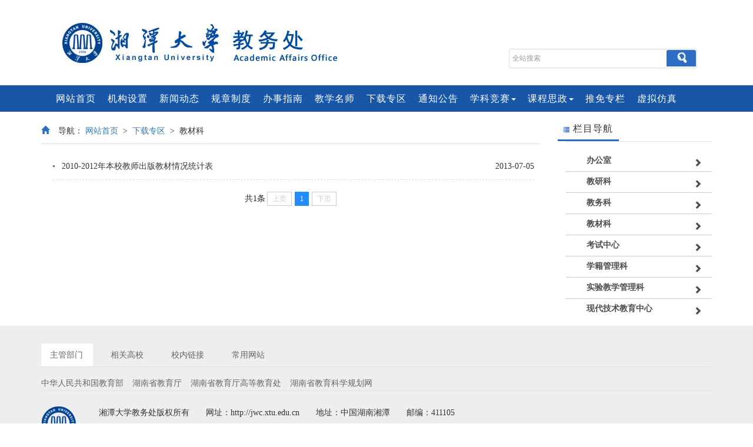

--- FILE ---
content_type: text/html
request_url: https://jwc.xtu.edu.cn/xzzq/jck/jck.htm
body_size: 4687
content:
<!DOCTYPE html>
<html lang="zh-CN">
  <head>
    <meta charset="gb2312">
    <meta http-equiv="X-UA-Compatible" content="IE=edge">
    <meta name="viewport" content="width=device-width, initial-scale=1">
    <title>教材科-教务处</title><META Name="keywords" Content="教务处" />


    <!-- Bootstrap -->
    <link href="../../dfiles/9883/skin/style3.3.7/css/bootstrap.css" rel="stylesheet">
    <link href="../../dfiles/9883/skin/jwc2017/jwc2017.css" rel="stylesheet">
    <link href="../../dfiles/9883/skin/focus/css/pgwslider.min.css" rel="stylesheet">
    <script type="text/javascript" src="../../dfiles/9883/skin/listscroll/jquery.min.js"></script>
    <script src="../../dfiles/9883/skin/focus/js/pgwslider.min.js"></script>
    <link rel="stylesheet" type="text/css" href="../../dfiles/9883/skin/listscroll/jquery.smarticker.css">


    <!-- HTML5 shim and Respond.js for IE8 support of HTML5 elements and media queries -->
    <!-- WARNING: Respond.js doesn't work if you view the page via file:// -->
    <!--[if lt IE 9]>
      <script src="../../dfiles/9883/skin/style3.3.7/js/html5shiv.min.js"></script>
      <script src="../../dfiles/9883/skin/style3.3.7/js/respond.min.js"></script>
    <![endif]-->
  <!--Announced by Visual SiteBuilder 9-->
<link rel="stylesheet" type="text/css" href="../../_sitegray/_sitegray_d.css" />
<script language="javascript" src="../../_sitegray/_sitegray.js"></script>
<!-- CustomerNO:7765626265723230747a475c53525742000000034450 -->
<link rel="stylesheet" type="text/css" href="../../list_lmdh.vsb.css" />
<script type="text/javascript" src="/system/resource/js/counter.js"></script>
<script type="text/javascript">_jsq_(1060,'/list_lmdh.jsp',-1,1697842012)</script>
</head>
<body>
<header>
<div class="container">
    <div class="row clearfix">
    <div class="banner">
         <div class="searchbox">
<script type="text/javascript">
    function _nl_ys_check(){
        
        var keyword = document.getElementById('showkeycode275117').value;
        if(keyword==null||keyword==""){
            alert("请输入你要检索的内容！");
            return false;
        }
        if(window.toFF==1)
        {
            document.getElementById("lucenenewssearchkey275117").value = Simplized(keyword );
        }else
        {
            document.getElementById("lucenenewssearchkey275117").value = keyword;            
        }
        var  base64 = new Base64();
        document.getElementById("lucenenewssearchkey275117").value = base64.encode(document.getElementById("lucenenewssearchkey275117").value);
        new VsbFormFunc().disableAutoEnable(document.getElementById("showkeycode275117"));
        return true;
    } 
</script>
<form action="../../ssjg.jsp?wbtreeid=1060" method="post" id="au0a" name="au0a" onsubmit="return _nl_ys_check()" style="display: inline">
 <input type="hidden" id="lucenenewssearchkey275117" name="lucenenewssearchkey" value=""><input type="hidden" id="_lucenesearchtype275117" name="_lucenesearchtype" value="1"><input type="hidden" id="searchScope275117" name="searchScope" value="1">
<input name="showkeycode" id="showkeycode275117" class="inputtext" value="全站搜索" onfocus="if (value =='全站搜索'){value =''}" onblur="if (value ==''){value='全站搜索'}">
 <input type="image" src="../../images/point.gif" align="absmiddle" class="searchBtn" style="cursor: hand">
</form>
<script language="javascript" src="/system/resource/js/base64.js"></script><script language="javascript" src="/system/resource/js/formfunc.js"></script>

</div>

        </div>
    </div>
</div>
</header>

<nav class="navbg">
<div class="container">
    <div class="row clearfix mainMenu">
<script type="text/javascript">
$(function () {
    $(".dropdown").mouseover(function () {
        $(this).addClass("open");
    });

    $(".dropdown").mouseleave(function(){
        $(this).removeClass("open");
    })

})
</script>
              <ul class="nav navbar-nav">
    
       <li><a href="../../index.htm" title="网站首页">网站首页</a>
      </li>
 <li><a href="../../jgsz.htm" title="机构设置">机构设置</a>
      </li>
 <li><a href="../../xwdt.htm" title="新闻动态">新闻动态</a>
      </li>
 <li><a href="../../gzzd.htm" title="规章制度">规章制度</a>
      </li>
 <li><a href="../../bszn.htm" title="办事指南">办事指南</a>
      </li>
 <li><a href="../../jxms.htm" title="教学名师">教学名师</a>
      </li>
 <li><a href="../../xzzq.htm" title="下载专区">下载专区</a>
      </li>
 <li><a href="../../tzgg.htm" title="通知公告">通知公告</a>
      </li>
 <li class="dropdown"><a href="../../xkjs.htm" title="学科竞赛" class="dropdown-toggle" data-toggle="dropdown">学科竞赛<b class="caret"></b></a>
                  <ul class="dropdown-menu">
                                 <li> <a href="../../xkjs/tzgg.htm" title="通知公告">通知公告</a></li>
                                 <li> <a href="../../xkjs/xwbd.htm" title="新闻报道">新闻报道</a></li>
                                 <li> <a href="../../xkjs/xxgk.htm" title="信息公开">信息公开</a></li>
                                 <li> <a href="../../xkjs/jsjs.htm" title="竞赛介绍">竞赛介绍</a></li>
                   </ul>
      </li>
 <li class="dropdown"><a href="../../kcsz.htm" title="课程思政" class="dropdown-toggle" data-toggle="dropdown">课程思政<b class="caret"></b></a>
                  <ul class="dropdown-menu">
                                 <li> <a href="../../kcsz/tzgg.htm" title="通知公告">通知公告</a></li>
                                 <li> <a href="../../kcsz/xwdt.htm" title="新闻动态">新闻动态</a></li>
                                 <li> <a href="../../kcsz/xxzl.htm" title="学习资料">学习资料</a></li>
                                 <li> <a href="../../kcsz/jyjg.htm" title="教研教改">教研教改</a></li>
                   </ul>
      </li>
 <li><a href="../../tmzl.htm" title="推免专栏">推免专栏</a>
      </li>
 <li><a href="../../xnfz.htm" title="虚拟仿真">虚拟仿真</a>
      </li>

</ul>
                 </div>     
    </div>
    
</nav>

<section class="noticeList">
<div class="container">
    <div class="row clearfix">
        <div class="col-md-9 column">
            <div class="navigation"><span class="glyphicon glyphicon-home"></span>导航：
                        <a href="../../index.htm">网站首页</a>
                &nbsp;>&nbsp;
                <a href="../../xzzq.htm">下载专区</a>
                &nbsp;>&nbsp;
                教材科
</div>
            

<script language="javascript" src="/system/resource/js/centerCutImg.js"></script><script language="javascript" src="/system/resource/js/dynclicks.js"></script><script language="javascript" src="/system/resource/js/ajax.js"></script><div class="articleList">
    <UL>
        <li><span>2013-07-05</span><a href="/__local/D/C3/17/B549AC1402C2A42EB1142E05B88_0C6D306B_5A00.xls?e=.xls" title="2010-2012年本校教师出版教材情况统计表">2010-2012年本校教师出版教材情况统计表</a></li>
        <span id="section_u3_0" style="display:none;"><div style="height:1px;border:none;border-bottom: 1px dashed #dfdfdf;margin:10px 0 20px 0;"></div></span>
    </UL>
</div>
<div class="pageList"><link rel="stylesheet" Content-type="text/css" href="/system/resource/css/pagedown/sys.css"><div class="pb_sys_common pb_sys_normal pb_sys_style1" style="margin-top:10px;text-align:center;"><span class="p_t">共1条</span> <span class="p_pages"><span class="p_first_d p_fun_d">首页</span><span class="p_prev_d p_fun_d">上页</span><span class="p_no_d">1</span><span class="p_next_d p_fun_d">下页</span><span class="p_last_d p_fun_d">尾页</span></span></div></div>

<script>_showDynClickBatch(['dynclicks_u3_1416'],[1416],"wbnews", 1697842012)</script>
        </div>
        <div class="col-md-3 column col-3">
            <div class="col-3-2">
            <h3><small><span class="glyphicon glyphicon-list blue"></span></small> 栏目导航</h3>
            <ul class="accordion" id="accordion" style="margin-left:14px;">
<div class="link" style="height:36px; line-hegiht:36px">办公室<i class="glyphicon glyphicon-chevron-right" style="margin-right: 12px; margin-top:7px;float:right;font-size: 14px;"></i></div>
<ul class="submenu">
        <li><a href="../../jgsz/bgs.htm" title="机构职责">机构职责</a></li>
        <li><a href="../../tzgg/bgs/bgs.htm" title="通知公告">通知公告</a></li>
        <li><a href="../../bszn/bgz/bgs.htm" title="办事指南">办事指南</a></li>
        <li><a href="../bgs/bgs.htm" title="下载中心">下载中心</a></li>
    </ul>
<div class="link" style="height:36px; line-hegiht:36px">教研科<i class="glyphicon glyphicon-chevron-right" style="margin-right: 12px; margin-top:7px;float:right;font-size: 14px;"></i></div>
<ul class="submenu">
        <li><a href="../../jgsz/jyk.htm" title="机构职责">机构职责</a></li>
        <li><a href="../../tzgg/jyk/jyk.htm" title="通知公告">通知公告</a></li>
        <li><a href="../../bszn/jyk/jyk.htm" title="办事指南">办事指南</a></li>
        <li><a href="../../gzzd/jyk/jyk.htm" title="规章制度">规章制度</a></li>
        <li><a href="../jyk/jyk.htm" title="下载中心">下载中心</a></li>
        <li><a href="../../szjy.htm" title="素质教育">素质教育</a></li>
        <li><a href="../../jxgg.htm" title="教学改革">教学改革</a></li>
        <li><a href="../../zlgc.htm" title="质量工程">质量工程</a></li>
        <li><a href="../../kcjs.htm" title="课程建设">课程建设</a></li>
        <li><a href="../../zyjs.htm" title="专业建设">专业建设</a></li>
        <li><a href="../../cxsy.htm" title="创新实验">创新实验</a></li>
    </ul>
<div class="link" style="height:36px; line-hegiht:36px">教务科<i class="glyphicon glyphicon-chevron-right" style="margin-right: 12px; margin-top:7px;float:right;font-size: 14px;"></i></div>
<ul class="submenu">
        <li><a href="../../jgsz/jwk.htm" title="机构设置">机构设置</a></li>
        <li><a href="../../tzgg/jwk/jwk.htm" title="通知公告">通知公告</a></li>
        <li><a href="../../bszn/jwk/jwk.htm" title="办事指南">办事指南</a></li>
        <li><a href="../../gzzd/jwk/jwk.htm" title="规章制度">规章制度</a></li>
        <li><a href="../jwk/jwk.htm" title="下载中心">下载中心</a></li>
        <li><a href="../../xxcx.htm" title="选课信息查询">选课信息查询</a></li>
    </ul>
<div class="link" style="height:36px; line-hegiht:36px">教材科<i class="glyphicon glyphicon-chevron-right" style="margin-right: 12px; margin-top:7px;float:right;font-size: 14px;"></i></div>
<ul class="submenu">
        <li><a href="../../jgsz/jck.htm" title="机构设置">机构设置</a></li>
        <li><a href="../../tzgg/jck/jck.htm" title="通知公告">通知公告</a></li>
        <li><a href="../../bszn/jck/jck.htm" title="办事指南">办事指南</a></li>
        <li><a href="../../gzzd/jck/jck.htm" title="规章制度">规章制度</a></li>
        <li><a href="jck.htm" title="下载中心">下载中心</a></li>
    </ul>
<div class="link" style="height:36px; line-hegiht:36px">考试中心<i class="glyphicon glyphicon-chevron-right" style="margin-right: 12px; margin-top:7px;float:right;font-size: 14px;"></i></div>
<ul class="submenu">
        <li><a href="../../jgsz/kszx.htm" title="机构设置">机构设置</a></li>
        <li><a href="../../tzgg/kszx/kszx.htm" title="通知公告">通知公告</a></li>
        <li><a href="../../bszn/kszx/kszx.htm" title="办事指南">办事指南</a></li>
        <li><a href="../../gzzd/kszx/kszx.htm" title="规章制度">规章制度</a></li>
        <li><a href="../kszx/kszx.htm" title="下载中心">下载中心</a></li>
        <li><a href="../../ksxx.htm" title="考试信息查询">考试信息查询</a></li>
        <li><a href="../../jsgl.htm" title="竞赛管理">竞赛管理</a></li>
        <li><a href="../../cjgg.htm" title="成绩公告">成绩公告</a></li>
    </ul>
<div class="link" style="height:36px; line-hegiht:36px">学籍管理科<i class="glyphicon glyphicon-chevron-right" style="margin-right: 12px; margin-top:7px;float:right;font-size: 14px;"></i></div>
<ul class="submenu">
        <li><a href="../../jgsz/xjglk.htm" title="机构设置">机构设置</a></li>
        <li><a href="../../tzgg/xjglk/xjglk.htm" title="通知公告">通知公告</a></li>
        <li><a href="../../bszn/xjglk/xjglk.htm" title="办事指南">办事指南</a></li>
        <li><a href="../../gzzd/xjglk/xjglk.htm" title="规章制度">规章制度</a></li>
        <li><a href="../xjglk/xjglk.htm" title="下载中心">下载中心</a></li>
    </ul>
<div class="link" style="height:36px; line-hegiht:36px">实验教学管理科<i class="glyphicon glyphicon-chevron-right" style="margin-right: 12px; margin-top:7px;float:right;font-size: 14px;"></i></div>
<ul class="submenu">
        <li><a href="../../jgsz/syjxglk.htm" title="机构设置">机构设置</a></li>
        <li><a href="../../tzgg/syjxglk/syjxglk.htm" title="通知公告">通知公告</a></li>
        <li><a href="../../bszn/xjglk/xjglk.htm" title="办事指南">办事指南</a></li>
        <li><a href="../../gzzd/syjxglk/syjxglk.htm" title="规章制度">规章制度</a></li>
        <li><a href="../syjxglk/syjxglk.htm" title="下载中心">下载中心</a></li>
    </ul>
<div class="link" style="height:36px; line-hegiht:36px;border:0">现代技术教育中心<i class="glyphicon glyphicon-chevron-right" style="margin-right: 12px; margin-top:7px;float:right;font-size: 14px;"></i></div>
<ul class="submenu">
        <li><a href="../../jgsz/xdjsjyzx.htm" title="机构设置">机构设置</a></li>
        <li><a href="../../tzgg/xdjsjyzx/xdjsjyzx.htm" title="通知公告">通知公告</a></li>
        <li><a href="../../bszn/xdjsjyzx/xdjsjyzx.htm" title="办事指南">办事指南</a></li>
        <li><a href="../../gzzd/xdjsjyzx/xdjsjyzx.htm" title="规章制度">规章制度</a></li>
        <li><a href="../xdjsjyzx/xdjsjyzx.htm" title="下载中心">下载中心</a></li>
    </ul>
</ul>
<script>
$(function() {
    var Accordion = function(el, multiple) {
        this.el = el || {};
        this.multiple = multiple || false;

        // Variables privadas
        var links = this.el.find('.link');
        // Evento
        links.on('click', {el: this.el, multiple: this.multiple}, this.dropdown)
    };

    Accordion.prototype.dropdown = function(e) {
        var $el = e.data.el;
            $this = $(this);
            $next = $this.next();

        $next.slideToggle();
        $this.parent().toggleClass('open');

        if (!e.data.multiple) {
            $el.find('.submenu').not($next).slideUp().parent().removeClass('open');
        }
    };

    var accordion = new Accordion($('#accordion'), false);
    $('.submenu li').click(function () {
        $(this).addClass('current').siblings('li').removeClass('current');
    });
});
</script>
            </div>
        </div>
    </div>
</div>
</section>

<script> 

/*************friLinkTab******************/
$(function(){
 var tabTitle = ".fritab ul li";
 var tabContent = ".fritab .tab-content .tab-pane";
 $(tabTitle + ":first").addClass("hover");
 $(tabContent).not(":first").hide();
 $(tabTitle).unbind("mouseover").bind("mouseover", function(){
  $(this).siblings("li").removeClass("hover").end().addClass("hover");
  var index = $(tabTitle).index( $(this) );
  $(tabContent).eq(index).siblings(tabContent).hide().end().fadeIn(0);
   });
});
</script>

<section class="friLink">
    <div class="container">
        <div class="row clearfix">
        <div class="col-md-12 column fritab">
            <ul class="nav nav-tabs">
    <li class="hover"><a>主管部门</a></li>
    <li><a>相关高校</a></li>
    <li><a>校内链接</a></li>
    <li><a>常用网站</a></li>
    </ul>
<div class="tab-content">
    <div class="tab-pane fade   in active">
        <script language="javascript" src="/system/resource/js/openlink.js"></script><UL>
    <LI><a href="http://www.moe.gov.cn/" title="" onclick="_addDynClicks(&#34;wburl&#34;, 1697842012, 66862)">中华人民共和国教育部</a></li>
    <LI><a href="http://gov.hnedu.cn/" title="" onclick="_addDynClicks(&#34;wburl&#34;, 1697842012, 66863)">湖南省教育厅</a></li>
    <LI><a href="http://gdjyc.gov.hnedu.cn/index.shtml" title="" onclick="_addDynClicks(&#34;wburl&#34;, 1697842012, 66864)">湖南省教育厅高等教育处</a></li>
    <LI><a href="../../" title="" onclick="_addDynClicks(&#34;wburl&#34;, 1697842012, 66865)">湖南省教育科学规划网</a></li>
</UL>
    </div>
    <div class="tab-pane fade  in">
                <UL>
    <LI><a href="http://www.tsinghua.edu.cn/" title="" onclick="_addDynClicks(&#34;wburl&#34;, 1697842012, 66866)">清华大学</a></li>
</UL>
    </div>
    <div class="tab-pane fade  in">
                <UL>
    <LI><a href="http://www.xtu.edu.cn/" title="" onclick="_addDynClicks(&#34;wburl&#34;, 1697842012, 66867)">湘潭大学</a></li>
    <LI><a href="http://lib.xtu.edu.cn/" title="" onclick="_addDynClicks(&#34;wburl&#34;, 1697842012, 66868)">图书馆</a></li>
    <LI><a href="http://zwxxg.xtu.edu.cn/" title="" onclick="_addDynClicks(&#34;wburl&#34;, 1697842012, 66869)">政务信息港</a></li>
</UL>
    </div>
    <div class="tab-pane fade  in">
                <UL>
    <LI><a href="http://xuanshu.hep.com.cn" title="" onclick="_addDynClicks(&#34;wburl&#34;, 1697842012, 66870)">高等教育出版社</a></li>
    <LI><a href="http://www.eol.cn/" title="" onclick="_addDynClicks(&#34;wburl&#34;, 1697842012, 66871)">中国教育在线</a></li>
    <LI><a href="http://www.neea.edu.cn/" title="" onclick="_addDynClicks(&#34;wburl&#34;, 1697842012, 66872)">中国教育考试网</a></li>
    <LI><a href="http://www.chsi.com.cn/" title="" onclick="_addDynClicks(&#34;wburl&#34;, 1697842012, 66873)">中国高等教育学生信息网（学信网）</a></li>
    <LI><a href="http://www.xueyinonline.com/" title="" onclick="_addDynClicks(&#34;wburl&#34;, 1697842012, 66874)">学银在线</a></li>
</UL>
    </div>
    
</div>

        </div>
    </div>
    
</div>
</section>
<footer class="footer">
    <div class="container">
        <div class="row clearfix">
            <div class="col-md-1 column">                            <img src="../../dfiles/9883/skin/jwc2017/logo.jpg" border="0">
</div>
        <div class="col-md-8 column">
            <!-- 版权内容请在本组件"内容配置-版权"处填写 -->
<p>湘潭大学教务处版权所有　　网址：http://jwc.xtu.edu.cn　　地址：中国湖南湘潭　　邮编：411105　</p><p>地址：中国湖南湘潭　　邮编：411105　　电话：0731-58292042　　</p>
        </div>
        <div class="col-md-3 column"></div>
    </div>
    </div>
</footer>

    <script src="../../dfiles/9883/e/action/listinfo/skin/style3.3.7/js/bootstrap.min.js"></script>
</body>
</html>


--- FILE ---
content_type: text/css
request_url: https://jwc.xtu.edu.cn/dfiles/9883/skin/style3.3.7/css/bootstrap.css
body_size: 21445
content:
/*!
 * Bootstrap v3.3.7 (http://getbootstrap.com)
 * Copyright 2011-2016 Twitter, Inc.
 * Licensed under MIT (https://github.com/twbs/bootstrap/blob/master/LICENSE)
 */
/*! normalize.css v3.0.3 | MIT License | github.com/necolas/normalize.css */
html {
  font-family: sans-serif;
  -webkit-text-size-adjust: 100%;
      -ms-text-size-adjust: 100%;}
body {
  margin: 0;}
article,
aside,
details,
figcaption,
figure,
footer,
header,
hgroup,
main,
menu,
nav,
section,
summary {
  display: block;}
audio,
canvas,
progress,
video {
  display: inline-block;
  vertical-align: baseline;}
audio:not([controls]) {
  display: none;
  height: 0;}
[hidden],
template {
  display: none;}
a {
  background-color: transparent;}
a:active,
a:hover {
  outline: 0;}
abbr[title] {
  border-bottom: 1px dotted;}
b,
strong {
  font-weight: bold;}
dfn {
  font-style: italic;}
h1 {
  margin: .67em 0;
  font-size: 2em;}
mark {
  color: #000;
  background: #ff0;}
small {
  font-size: 80%;}
sub,
sup {
  position: relative;
  font-size: 75%;
  line-height: 0;
  vertical-align: baseline;}
sup {
  top: -.5em;}
sub {
  bottom: -.25em;}
img {
  border: 0;}
svg:not(:root) {
  overflow: hidden;}
figure {
  margin: 1em 40px;}
hr {
  height: 0;
  -webkit-box-sizing: content-box;
     -moz-box-sizing: content-box;
          box-sizing: content-box;}
pre {
  overflow: auto;}
code,
kbd,
pre,
samp {
  font-family: monospace, monospace;
  font-size: 1em;}
button,
input,
optgroup,
select,
textarea {
  margin: 0;
  font: inherit;
  color: inherit;}
button {
  overflow: visible;}
button,
select {
  text-transform: none;}
button,
html input[type="button"],
input[type="reset"],
input[type="submit"] {
  -webkit-appearance: button;
  cursor: pointer;}
button[disabled],
html input[disabled] {
  cursor: default;}
button::-moz-focus-inner,
input::-moz-focus-inner {
  padding: 0;
  border: 0;}
input {
  line-height: normal;}
input[type="checkbox"],
input[type="radio"] {
  -webkit-box-sizing: border-box;
     -moz-box-sizing: border-box;
          box-sizing: border-box;
  padding: 0;}
input[type="number"]::-webkit-inner-spin-button,
input[type="number"]::-webkit-outer-spin-button {
  height: auto;}
input[type="search"] {
  -webkit-box-sizing: content-box;
     -moz-box-sizing: content-box;
          box-sizing: content-box;
  -webkit-appearance: textfield;}
input[type="search"]::-webkit-search-cancel-button,
input[type="search"]::-webkit-search-decoration {
  -webkit-appearance: none;}
fieldset {
  padding: .35em .625em .75em;
  margin: 0 2px;
  border: 1px solid #c0c0c0;}
legend {
  padding: 0;
  border: 0;}
textarea {
  overflow: auto;}
optgroup {
  font-weight: bold;}
table {
  border-spacing: 0;
  border-collapse: collapse;}
td,
th {
  padding: 0;}
/*! Source: https://github.com/h5bp/html5-boilerplate/blob/master/src/css/main.css */
@media print {
  *,
  *:before,
  *:after {
    color: #000 !important;
    text-shadow: none !important;
    background: transparent !important;
    -webkit-box-shadow: none !important;
            box-shadow: none !important;}
  a,
  a:visited {
    text-decoration: underline;}
  a[href]:after {
    content: " (" attr(href) ")";}
  abbr[title]:after {
    content: " (" attr(title) ")";}
  a[href^="#"]:after,
  a[href^="javascript:"]:after {
    content: "";}
  pre,
  blockquote {
    border: 1px solid #999;

    page-break-inside: avoid;}
  thead {
    display: table-header-group;}
  tr,
  img {
    page-break-inside: avoid;}
  img {
    max-width: 100% !important;}
  p,
  h2,
  h3 {
    orphans: 3;
    widows: 3;}
  h2,
  h3 {
    page-break-after: avoid;}
  .navbar {
    display: none;}
  .btn > .caret,
  .dropup > .btn > .caret {
    border-top-color: #000 !important;}
  .label {
    border: 1px solid #000;}
  .table {
    border-collapse: collapse !important;}
  .table td,
  .table th {
    background-color: #fff !important;}
  .table-bordered th,
  .table-bordered td {
    border: 1px solid #ddd !important;}
}
@font-face {
  font-family: 'Glyphicons Halflings';
src: url(../fonts/glyphicons-halflings-regular.jpg);
src: url(../fonts/glyphicons-halflings-regular.eot?#i.jpg) format('embedded-opentype'), url(../fonts/glyphicons-halflings-regular.w.jpg) format('woff2'), url(../fonts/glyphicons-halflings-regular..jpg) format('woff'), url(../fonts/glyphicons-halflings-regular.jpg) format('truetype')}
.glyphicon {
  position: relative;
  top: 1px;
  display: inline-block;
  font-family: 'Glyphicons Halflings';
  font-style: normal;
  font-weight: normal;
  line-height: 1;

  -webkit-font-smoothing: antialiased;
  -moz-osx-font-smoothing: grayscale;}
.glyphicon-asterisk:before {
  content: "\002a";}
.glyphicon-plus:before {
  content: "\002b";}
.glyphicon-euro:before,
.glyphicon-eur:before {
  content: "\20ac";}
.glyphicon-minus:before {
  content: "\2212";}
.glyphicon-cloud:before {
  content: "\2601";}
.glyphicon-envelope:before {
  content: "\2709";}
.glyphicon-pencil:before {
  content: "\270f";}
.glyphicon-glass:before {
  content: "\e001";}
.glyphicon-music:before {
  content: "\e002";}
.glyphicon-search:before {
  content: "\e003";}
.glyphicon-heart:before {
  content: "\e005";}
.glyphicon-star:before {
  content: "\e006";}
.glyphicon-star-empty:before {
  content: "\e007";}
.glyphicon-user:before {
  content: "\e008";}
.glyphicon-film:before {
  content: "\e009";}
.glyphicon-th-large:before {
  content: "\e010";}
.glyphicon-th:before {
  content: "\e011";}
.glyphicon-th-list:before {
  content: "\e012";}
.glyphicon-ok:before {
  content: "\e013";}
.glyphicon-remove:before {
  content: "\e014";}
.glyphicon-zoom-in:before {
  content: "\e015";}
.glyphicon-zoom-out:before {
  content: "\e016";}
.glyphicon-off:before {
  content: "\e017";}
.glyphicon-signal:before {
  content: "\e018";}
.glyphicon-cog:before {
  content: "\e019";}
.glyphicon-trash:before {
  content: "\e020";}
.glyphicon-home:before {
  content: "\e021";}
.glyphicon-file:before {
  content: "\e022";}
.glyphicon-time:before {
  content: "\e023";}
.glyphicon-road:before {
  content: "\e024";}
.glyphicon-download-alt:before {
  content: "\e025";}
.glyphicon-download:before {
  content: "\e026";}
.glyphicon-upload:before {
  content: "\e027";}
.glyphicon-inbox:before {
  content: "\e028";}
.glyphicon-play-circle:before {
  content: "\e029";}
.glyphicon-repeat:before {
  content: "\e030";}
.glyphicon-refresh:before {
  content: "\e031";}
.glyphicon-list-alt:before {
  content: "\e032";}
.glyphicon-lock:before {
  content: "\e033";}
.glyphicon-flag:before {
  content: "\e034";}
.glyphicon-headphones:before {
  content: "\e035";}
.glyphicon-volume-off:before {
  content: "\e036";}
.glyphicon-volume-down:before {
  content: "\e037";}
.glyphicon-volume-up:before {
  content: "\e038";}
.glyphicon-qrcode:before {
  content: "\e039";}
.glyphicon-barcode:before {
  content: "\e040";}
.glyphicon-tag:before {
  content: "\e041";}
.glyphicon-tags:before {
  content: "\e042";}
.glyphicon-book:before {
  content: "\e043";}
.glyphicon-bookmark:before {
  content: "\e044";}
.glyphicon-print:before {
  content: "\e045";}
.glyphicon-camera:before {
  content: "\e046";}
.glyphicon-font:before {
  content: "\e047";}
.glyphicon-bold:before {
  content: "\e048";}
.glyphicon-italic:before {
  content: "\e049";}
.glyphicon-text-height:before {
  content: "\e050";}
.glyphicon-text-width:before {
  content: "\e051";}
.glyphicon-align-left:before {
  content: "\e052";}
.glyphicon-align-center:before {
  content: "\e053";}
.glyphicon-align-right:before {
  content: "\e054";}
.glyphicon-align-justify:before {
  content: "\e055";}
.glyphicon-list:before {
  content: "\e056";}
.glyphicon-indent-left:before {
  content: "\e057";}
.glyphicon-indent-right:before {
  content: "\e058";}
.glyphicon-facetime-video:before {
  content: "\e059";}
.glyphicon-picture:before {
  content: "\e060";}
.glyphicon-map-marker:before {
  content: "\e062";}
.glyphicon-adjust:before {
  content: "\e063";}
.glyphicon-tint:before {
  content: "\e064";}
.glyphicon-edit:before {
  content: "\e065";}
.glyphicon-share:before {
  content: "\e066";}
.glyphicon-check:before {
  content: "\e067";}
.glyphicon-move:before {
  content: "\e068";}
.glyphicon-step-backward:before {
  content: "\e069";}
.glyphicon-fast-backward:before {
  content: "\e070";}
.glyphicon-backward:before {
  content: "\e071";}
.glyphicon-play:before {
  content: "\e072";}
.glyphicon-pause:before {
  content: "\e073";}
.glyphicon-stop:before {
  content: "\e074";}
.glyphicon-forward:before {
  content: "\e075";}
.glyphicon-fast-forward:before {
  content: "\e076";}
.glyphicon-step-forward:before {
  content: "\e077";}
.glyphicon-eject:before {
  content: "\e078";}
.glyphicon-chevron-left:before {
  content: "\e079";}
.glyphicon-chevron-right:before {
  content: "\e080";}
.glyphicon-plus-sign:before {
  content: "\e081";}
.glyphicon-minus-sign:before {
  content: "\e082";}
.glyphicon-remove-sign:before {
  content: "\e083";}
.glyphicon-ok-sign:before {
  content: "\e084";}
.glyphicon-question-sign:before {
  content: "\e085";}
.glyphicon-info-sign:before {
  content: "\e086";}
.glyphicon-screenshot:before {
  content: "\e087";}
.glyphicon-remove-circle:before {
  content: "\e088";}
.glyphicon-ok-circle:before {
  content: "\e089";}
.glyphicon-ban-circle:before {
  content: "\e090";}
.glyphicon-arrow-left:before {
  content: "\e091";}
.glyphicon-arrow-right:before {
  content: "\e092";}
.glyphicon-arrow-up:before {
  content: "\e093";}
.glyphicon-arrow-down:before {
  content: "\e094";}
.glyphicon-share-alt:before {
  content: "\e095";}
.glyphicon-resize-full:before {
  content: "\e096";}
.glyphicon-resize-small:before {
  content: "\e097";}
.glyphicon-exclamation-sign:before {
  content: "\e101";}
.glyphicon-gift:before {
  content: "\e102";}
.glyphicon-leaf:before {
  content: "\e103";}
.glyphicon-fire:before {
  content: "\e104";}
.glyphicon-eye-open:before {
  content: "\e105";}
.glyphicon-eye-close:before {
  content: "\e106";}
.glyphicon-warning-sign:before {
  content: "\e107";}
.glyphicon-plane:before {
  content: "\e108";}
.glyphicon-calendar:before {
  content: "\e109";}
.glyphicon-random:before {
  content: "\e110";}
.glyphicon-comment:before {
  content: "\e111";}
.glyphicon-magnet:before {
  content: "\e112";}
.glyphicon-chevron-up:before {
  content: "\e113";}
.glyphicon-chevron-down:before {
  content: "\e114";}
.glyphicon-retweet:before {
  content: "\e115";}
.glyphicon-shopping-cart:before {
  content: "\e116";}
.glyphicon-folder-close:before {
  content: "\e117";}
.glyphicon-folder-open:before {
  content: "\e118";}
.glyphicon-resize-vertical:before {
  content: "\e119";}
.glyphicon-resize-horizontal:before {
  content: "\e120";}
.glyphicon-hdd:before {
  content: "\e121";}
.glyphicon-bullhorn:before {
  content: "\e122";}
.glyphicon-bell:before {
  content: "\e123";}
.glyphicon-certificate:before {
  content: "\e124";}
.glyphicon-thumbs-up:before {
  content: "\e125";}
.glyphicon-thumbs-down:before {
  content: "\e126";}
.glyphicon-hand-right:before {
  content: "\e127";}
.glyphicon-hand-left:before {
  content: "\e128";}
.glyphicon-hand-up:before {
  content: "\e129";}
.glyphicon-hand-down:before {
  content: "\e130";}
.glyphicon-circle-arrow-right:before {
  content: "\e131";}
.glyphicon-circle-arrow-left:before {
  content: "\e132";}
.glyphicon-circle-arrow-up:before {
  content: "\e133";}
.glyphicon-circle-arrow-down:before {
  content: "\e134";}
.glyphicon-globe:before {
  content: "\e135";}
.glyphicon-wrench:before {
  content: "\e136";}
.glyphicon-tasks:before {
  content: "\e137";}
.glyphicon-filter:before {
  content: "\e138";}
.glyphicon-briefcase:before {
  content: "\e139";}
.glyphicon-fullscreen:before {
  content: "\e140";}
.glyphicon-dashboard:before {
  content: "\e141";}
.glyphicon-paperclip:before {
  content: "\e142";}
.glyphicon-heart-empty:before {
  content: "\e143";}
.glyphicon-link:before {
  content: "\e144";}
.glyphicon-phone:before {
  content: "\e145";}
.glyphicon-pushpin:before {
  content: "\e146";}
.glyphicon-usd:before {
  content: "\e148";}
.glyphicon-gbp:before {
  content: "\e149";}
.glyphicon-sort:before {
  content: "\e150";}
.glyphicon-sort-by-alphabet:before {
  content: "\e151";}
.glyphicon-sort-by-alphabet-alt:before {
  content: "\e152";}
.glyphicon-sort-by-order:before {
  content: "\e153";}
.glyphicon-sort-by-order-alt:before {
  content: "\e154";}
.glyphicon-sort-by-attributes:before {
  content: "\e155";}
.glyphicon-sort-by-attributes-alt:before {
  content: "\e156";}
.glyphicon-unchecked:before {
  content: "\e157";}
.glyphicon-expand:before {
  content: "\e158";}
.glyphicon-collapse-down:before {
  content: "\e159";}
.glyphicon-collapse-up:before {
  content: "\e160";}
.glyphicon-log-in:before {
  content: "\e161";}
.glyphicon-flash:before {
  content: "\e162";}
.glyphicon-log-out:before {
  content: "\e163";}
.glyphicon-new-window:before {
  content: "\e164";}
.glyphicon-record:before {
  content: "\e165";}
.glyphicon-save:before {
  content: "\e166";}
.glyphicon-open:before {
  content: "\e167";}
.glyphicon-saved:before {
  content: "\e168";}
.glyphicon-import:before {
  content: "\e169";}
.glyphicon-export:before {
  content: "\e170";}
.glyphicon-send:before {
  content: "\e171";}
.glyphicon-floppy-disk:before {
  content: "\e172";}
.glyphicon-floppy-saved:before {
  content: "\e173";}
.glyphicon-floppy-remove:before {
  content: "\e174";}
.glyphicon-floppy-save:before {
  content: "\e175";}
.glyphicon-floppy-open:before {
  content: "\e176";}
.glyphicon-credit-card:before {
  content: "\e177";}
.glyphicon-transfer:before {
  content: "\e178";}
.glyphicon-cutlery:before {
  content: "\e179";}
.glyphicon-header:before {
  content: "\e180";}
.glyphicon-compressed:before {
  content: "\e181";}
.glyphicon-earphone:before {
  content: "\e182";}
.glyphicon-phone-alt:before {
  content: "\e183";}
.glyphicon-tower:before {
  content: "\e184";}
.glyphicon-stats:before {
  content: "\e185";}
.glyphicon-sd-video:before {
  content: "\e186";}
.glyphicon-hd-video:before {
  content: "\e187";}
.glyphicon-subtitles:before {
  content: "\e188";}
.glyphicon-sound-stereo:before {
  content: "\e189";}
.glyphicon-sound-dolby:before {
  content: "\e190";}
.glyphicon-sound-5-1:before {
  content: "\e191";}
.glyphicon-sound-6-1:before {
  content: "\e192";}
.glyphicon-sound-7-1:before {
  content: "\e193";}
.glyphicon-copyright-mark:before {
  content: "\e194";}
.glyphicon-registration-mark:before {
  content: "\e195";}
.glyphicon-cloud-download:before {
  content: "\e197";}
.glyphicon-cloud-upload:before {
  content: "\e198";}
.glyphicon-tree-conifer:before {
  content: "\e199";}
.glyphicon-tree-deciduous:before {
  content: "\e200";}
.glyphicon-cd:before {
  content: "\e201";}
.glyphicon-save-file:before {
  content: "\e202";}
.glyphicon-open-file:before {
  content: "\e203";}
.glyphicon-level-up:before {
  content: "\e204";}
.glyphicon-copy:before {
  content: "\e205";}
.glyphicon-paste:before {
  content: "\e206";}
.glyphicon-alert:before {
  content: "\e209";}
.glyphicon-equalizer:before {
  content: "\e210";}
.glyphicon-king:before {
  content: "\e211";}
.glyphicon-queen:before {
  content: "\e212";}
.glyphicon-pawn:before {
  content: "\e213";}
.glyphicon-bishop:before {
  content: "\e214";}
.glyphicon-knight:before {
  content: "\e215";}
.glyphicon-baby-formula:before {
  content: "\e216";}
.glyphicon-tent:before {
  content: "\26fa";}
.glyphicon-blackboard:before {
  content: "\e218";}
.glyphicon-bed:before {
  content: "\e219";}
.glyphicon-apple:before {
  content: "\f8ff";}
.glyphicon-erase:before {
  content: "\e221";}
.glyphicon-hourglass:before {
  content: "\231b";}
.glyphicon-lamp:before {
  content: "\e223";}
.glyphicon-duplicate:before {
  content: "\e224";}
.glyphicon-piggy-bank:before {
  content: "\e225";}
.glyphicon-scissors:before {
  content: "\e226";}
.glyphicon-bitcoin:before {
  content: "\e227";}
.glyphicon-btc:before {
  content: "\e227";}
.glyphicon-xbt:before {
  content: "\e227";}
.glyphicon-yen:before {
  content: "\00a5";}
.glyphicon-jpy:before {
  content: "\00a5";}
.glyphicon-ruble:before {
  content: "\20bd";}
.glyphicon-rub:before {
  content: "\20bd";}
.glyphicon-scale:before {
  content: "\e230";}
.glyphicon-ice-lolly:before {
  content: "\e231";}
.glyphicon-ice-lolly-tasted:before {
  content: "\e232";}
.glyphicon-education:before {
  content: "\e233";}
.glyphicon-option-horizontal:before {
  content: "\e234";}
.glyphicon-option-vertical:before {
  content: "\e235";}
.glyphicon-menu-hamburger:before {
  content: "\e236";}
.glyphicon-modal-window:before {
  content: "\e237";}
.glyphicon-oil:before {
  content: "\e238";}
.glyphicon-grain:before {
  content: "\e239";}
.glyphicon-sunglasses:before {
  content: "\e240";}
.glyphicon-text-size:before {
  content: "\e241";}
.glyphicon-text-color:before {
  content: "\e242";}
.glyphicon-text-background:before {
  content: "\e243";}
.glyphicon-object-align-top:before {
  content: "\e244";}
.glyphicon-object-align-bottom:before {
  content: "\e245";}
.glyphicon-object-align-horizontal:before {
  content: "\e246";}
.glyphicon-object-align-left:before {
  content: "\e247";}
.glyphicon-object-align-vertical:before {
  content: "\e248";}
.glyphicon-object-align-right:before {
  content: "\e249";}
.glyphicon-triangle-right:before {
  content: "\e250";}
.glyphicon-triangle-left:before {
  content: "\e251";}
.glyphicon-triangle-bottom:before {
  content: "\e252";}
.glyphicon-triangle-top:before {
  content: "\e253";}
.glyphicon-console:before {
  content: "\e254";}
.glyphicon-superscript:before {
  content: "\e255";}
.glyphicon-subscript:before {
  content: "\e256";}
.glyphicon-menu-left:before {
  content: "\e257";}
.glyphicon-menu-right:before {
  content: "\e258";}
.glyphicon-menu-down:before {
  content: "\e259";}
.glyphicon-menu-up:before {
  content: "\e260";}
* {
  -webkit-box-sizing: border-box;
     -moz-box-sizing: border-box;
          box-sizing: border-box;}
*:before,
*:after {
  -webkit-box-sizing: border-box;
     -moz-box-sizing: border-box;
          box-sizing: border-box;}
html {
  font-size: 10px;

  -webkit-tap-highlight-color: rgba(0, 0, 0, 0);}
body {
  font-family: "Helvetica Neue", Helvetica, Arial, sans-serif;
  font-size: 14px;
  line-height: 1.42857143;
  color: #333;
  background-color: #fff;}
input,
button,
select,
textarea {
  font-family: inherit;
  font-size: inherit;
  line-height: inherit;}
a {
  color: #337ab7;
  text-decoration: none;}
a:hover,
a:focus {
  color: #23527c;
  text-decoration: underline;}
a:focus {
  outline: 5px auto -webkit-focus-ring-color;
  outline-offset: -2px;}
figure {
  margin: 0;}
img {
  vertical-align: middle;}
.img-responsive,
.thumbnail > img,
.thumbnail a > img,
.carousel-inner > .item > img,
.carousel-inner > .item > a > img {
  display: block;
  max-width: 100%;
  height: auto;}
.img-rounded {
  border-radius: 6px;}
.img-thumbnail {
  display: inline-block;
  max-width: 100%;
  height: auto;
  padding: 4px;
  line-height: 1.42857143;
  background-color: #fff;
  border: 1px solid #ddd;
  border-radius: 4px;
  -webkit-transition: all .2s ease-in-out;
       -o-transition: all .2s ease-in-out;
          transition: all .2s ease-in-out;}
.img-circle {
  border-radius: 50%;}
hr {
  margin-top: 20px;
  margin-bottom: 20px;
  border: 0;
  border-top: 1px solid #eee;}
.sr-only {
  position: absolute;
  width: 1px;
  height: 1px;
  padding: 0;
  margin: -1px;
  overflow: hidden;
  clip: rect(0, 0, 0, 0);
  border: 0;}
.sr-only-focusable:active,
.sr-only-focusable:focus {
  position: static;
  width: auto;
  height: auto;
  margin: 0;
  overflow: visible;
  clip: auto;}
[role="button"] {
  cursor: pointer;}
h1,
h2,
h3,
h4,
h5,
h6,
.h1,
.h2,
.h3,
.h4,
.h5,
.h6 {
  font-family: inherit;
  font-weight: 500;
  line-height: 1.1;
  color: inherit;}
h1 small,
h2 small,
h3 small,
h4 small,
h5 small,
h6 small,
.h1 small,
.h2 small,
.h3 small,
.h4 small,
.h5 small,
.h6 small,
h1 .small,
h2 .small,
h3 .small,
h4 .small,
h5 .small,
h6 .small,
.h1 .small,
.h2 .small,
.h3 .small,
.h4 .small,
.h5 .small,
.h6 .small {
  font-weight: normal;
  line-height: 1;
  color: #777;}
h1,
.h1,
h2,
.h2,
h3,
.h3 {
  margin-top: 20px;
  margin-bottom: 10px;}
h1 small,
.h1 small,
h2 small,
.h2 small,
h3 small,
.h3 small,
h1 .small,
.h1 .small,
h2 .small,
.h2 .small,
h3 .small,
.h3 .small {
  font-size: 65%;}
h4,
.h4,
h5,
.h5,
h6,
.h6 {
  margin-top: 10px;
  margin-bottom: 10px;}
h4 small,
.h4 small,
h5 small,
.h5 small,
h6 small,
.h6 small,
h4 .small,
.h4 .small,
h5 .small,
.h5 .small,
h6 .small,
.h6 .small {
  font-size: 75%;}
h1,
.h1 {
  font-size: 36px;}
h2,
.h2 {
  font-size: 30px;}
h3,
.h3 {
  font-size: 24px;}
h4,
.h4 {
  font-size: 18px;}
h5,
.h5 {
  font-size: 14px;}
h6,
.h6 {
  font-size: 12px;}
p {
  margin: 0 0 10px;}
.lead {
  margin-bottom: 20px;
  font-size: 16px;
  font-weight: 300;
  line-height: 1.4;}
@media (min-width: 768px) {
  .lead {
    font-size: 21px;}
}
small,
.small {
  font-size: 85%;}
mark,
.mark {
  padding: .2em;
  background-color: #fcf8e3;}
.text-left {
  text-align: left;}
.text-right {
  text-align: right;}
.text-center {
  text-align: center;}
.text-justify {
  text-align: justify;}
.text-nowrap {
  white-space: nowrap;}
.text-lowercase {
  text-transform: lowercase;}
.text-uppercase {
  text-transform: uppercase;}
.text-capitalize {
  text-transform: capitalize;}
.text-muted {
  color: #777;}
.text-primary {
  color: #337ab7;}
a.text-primary:hover,
a.text-primary:focus {
  color: #286090;}
.text-success {
  color: #3c763d;}
a.text-success:hover,
a.text-success:focus {
  color: #2b542c;}
.text-info {
  color: #31708f;}
a.text-info:hover,
a.text-info:focus {
  color: #245269;}
.text-warning {
  color: #8a6d3b;}
a.text-warning:hover,
a.text-warning:focus {
  color: #66512c;}
.text-danger {
  color: #a94442;}
a.text-danger:hover,
a.text-danger:focus {
  color: #843534;}
.bg-primary {
  color: #fff;
  background-color: #337ab7;}
a.bg-primary:hover,
a.bg-primary:focus {
  background-color: #286090;}
.bg-success {
  background-color: #dff0d8;}
a.bg-success:hover,
a.bg-success:focus {
  background-color: #c1e2b3;}
.bg-info {
  background-color: #d9edf7;}
a.bg-info:hover,
a.bg-info:focus {
  background-color: #afd9ee;}
.bg-warning {
  background-color: #fcf8e3;}
a.bg-warning:hover,
a.bg-warning:focus {
  background-color: #f7ecb5;}
.bg-danger {
  background-color: #f2dede;}
a.bg-danger:hover,
a.bg-danger:focus {
  background-color: #e4b9b9;}
.page-header {
  padding-bottom: 9px;
  margin: 40px 0 20px;
  border-bottom: 1px solid #eee;}
ul,
ol {
  margin-top: 0;
  margin-bottom: 10px;}
ul ul,
ol ul,
ul ol,
ol ol {
  margin-bottom: 0;}
.list-unstyled {
  padding-left: 0;
  list-style: none;}
.list-inline {
  padding-left: 0;
  margin-left: -5px;
  list-style: none;}
.list-inline > li {
  display: inline-block;
  padding-right: 5px;
  padding-left: 5px;}
dl {
  margin-top: 0;
  margin-bottom: 20px;}
dt,
dd {
  line-height: 1.42857143;}
dt {
  font-weight: bold;}
dd {
  margin-left: 0;}
@media (min-width: 768px) {
  .dl-horizontal dt {
    float: left;
    width: 160px;
    overflow: hidden;
    clear: left;
    text-align: right;
    text-overflow: ellipsis;
    white-space: nowrap;}
  .dl-horizontal dd {
    margin-left: 180px;}
}
abbr[title],
abbr[data-original-title] {
  cursor: help;
  border-bottom: 1px dotted #777;}
.initialism {
  font-size: 90%;
  text-transform: uppercase;}
blockquote {
  padding: 10px 20px;
  margin: 0 0 20px;
  font-size: 17.5px;
  border-left: 5px solid #eee;}
blockquote p:last-child,
blockquote ul:last-child,
blockquote ol:last-child {
  margin-bottom: 0;}
blockquote footer,
blockquote small,
blockquote .small {
  display: block;
  font-size: 80%;
  line-height: 1.42857143;
  color: #777;}
blockquote footer:before,
blockquote small:before,
blockquote .small:before {
  content: '\2014 \00A0';}
.blockquote-reverse,
blockquote.pull-right {
  padding-right: 15px;
  padding-left: 0;
  text-align: right;
  border-right: 5px solid #eee;
  border-left: 0;}
.blockquote-reverse footer:before,
blockquote.pull-right footer:before,
.blockquote-reverse small:before,
blockquote.pull-right small:before,
.blockquote-reverse .small:before,
blockquote.pull-right .small:before {
  content: '';}
.blockquote-reverse footer:after,
blockquote.pull-right footer:after,
.blockquote-reverse small:after,
blockquote.pull-right small:after,
.blockquote-reverse .small:after,
blockquote.pull-right .small:after {
  content: '\00A0 \2014';}
address {
  margin-bottom: 20px;
  font-style: normal;
  line-height: 1.42857143;}
code,
kbd,
pre,
samp {
  font-family: Menlo, Monaco, Consolas, "Courier New", monospace;}
code {
  padding: 2px 4px;
  font-size: 90%;
  color: #c7254e;
  background-color: #f9f2f4;
  border-radius: 4px;}
kbd {
  padding: 2px 4px;
  font-size: 90%;
  color: #fff;
  background-color: #333;
  border-radius: 3px;
  -webkit-box-shadow: inset 0 -1px 0 rgba(0, 0, 0, .25);
          box-shadow: inset 0 -1px 0 rgba(0, 0, 0, .25);}
kbd kbd {
  padding: 0;
  font-size: 100%;
  font-weight: bold;
  -webkit-box-shadow: none;
          box-shadow: none;}
pre {
  display: block;
  padding: 9.5px;
  margin: 0 0 10px;
  font-size: 13px;
  line-height: 1.42857143;
  color: #333;
  word-break: break-all;
  word-wrap: break-word;
  background-color: #f5f5f5;
  border: 1px solid #ccc;
  border-radius: 4px;}
pre code {
  padding: 0;
  font-size: inherit;
  color: inherit;
  white-space: pre-wrap;
  background-color: transparent;
  border-radius: 0;}
.pre-scrollable {
  max-height: 340px;
  overflow-y: scroll;}
.container {
  padding-right: 15px;
  padding-left: 15px;
  margin-right: auto;
  margin-left: auto;}
@media (min-width: 768px) {
  .container {
    width: 750px;}
}
@media (min-width: 992px) {
  .container {
    width: 970px;}
}
@media (min-width: 1200px) {
  .container {
    width: 1170px;}
}
.container-fluid {
  padding-right: 15px;
  padding-left: 15px;
  margin-right: auto;
  margin-left: auto;}
.row {
  margin-right: -15px;
  margin-left: -15px;}
.col-xs-1, .col-sm-1, .col-md-1, .col-lg-1, .col-xs-2, .col-sm-2, .col-md-2, .col-lg-2, .col-xs-3, .col-sm-3, .col-md-3, .col-lg-3, .col-xs-4, .col-sm-4, .col-md-4, .col-lg-4, .col-xs-5, .col-sm-5, .col-md-5, .col-lg-5, .col-xs-6, .col-sm-6, .col-md-6, .col-lg-6, .col-xs-7, .col-sm-7, .col-md-7, .col-lg-7, .col-xs-8, .col-sm-8, .col-md-8, .col-lg-8, .col-xs-9, .col-sm-9, .col-md-9, .col-lg-9, .col-xs-10, .col-sm-10, .col-md-10, .col-lg-10, .col-xs-11, .col-sm-11, .col-md-11, .col-lg-11, .col-xs-12, .col-sm-12, .col-md-12, .col-lg-12 {
  position: relative;
  min-height: 1px;
  padding-right: 15px;
  padding-left: 15px;}
.col-xs-1, .col-xs-2, .col-xs-3, .col-xs-4, .col-xs-5, .col-xs-6, .col-xs-7, .col-xs-8, .col-xs-9, .col-xs-10, .col-xs-11, .col-xs-12 {
  float: left;}
.col-xs-12 {
  width: 100%;}
.col-xs-11 {
  width: 91.66666667%;}
.col-xs-10 {
  width: 83.33333333%;}
.col-xs-9 {
  width: 75%;}
.col-xs-8 {
  width: 66.66666667%;}
.col-xs-7 {
  width: 58.33333333%;}
.col-xs-6 {
  width: 50%;}
.col-xs-5 {
  width: 41.66666667%;}
.col-xs-4 {
  width: 33.33333333%;}
.col-xs-3 {
  width: 25%;}
.col-xs-2 {
  width: 16.66666667%;}
.col-xs-1 {
  width: 8.33333333%;}
.col-xs-pull-12 {
  right: 100%;}
.col-xs-pull-11 {
  right: 91.66666667%;}
.col-xs-pull-10 {
  right: 83.33333333%;}
.col-xs-pull-9 {
  right: 75%;}
.col-xs-pull-8 {
  right: 66.66666667%;}
.col-xs-pull-7 {
  right: 58.33333333%;}
.col-xs-pull-6 {
  right: 50%;}
.col-xs-pull-5 {
  right: 41.66666667%;}
.col-xs-pull-4 {
  right: 33.33333333%;}
.col-xs-pull-3 {
  right: 25%;}
.col-xs-pull-2 {
  right: 16.66666667%;}
.col-xs-pull-1 {
  right: 8.33333333%;}
.col-xs-pull-0 {
  right: auto;}
.col-xs-push-12 {
  left: 100%;}
.col-xs-push-11 {
  left: 91.66666667%;}
.col-xs-push-10 {
  left: 83.33333333%;}
.col-xs-push-9 {
  left: 75%;}
.col-xs-push-8 {
  left: 66.66666667%;}
.col-xs-push-7 {
  left: 58.33333333%;}
.col-xs-push-6 {
  left: 50%;}
.col-xs-push-5 {
  left: 41.66666667%;}
.col-xs-push-4 {
  left: 33.33333333%;}
.col-xs-push-3 {
  left: 25%;}
.col-xs-push-2 {
  left: 16.66666667%;}
.col-xs-push-1 {
  left: 8.33333333%;}
.col-xs-push-0 {
  left: auto;}
.col-xs-offset-12 {
  margin-left: 100%;}
.col-xs-offset-11 {
  margin-left: 91.66666667%;}
.col-xs-offset-10 {
  margin-left: 83.33333333%;}
.col-xs-offset-9 {
  margin-left: 75%;}
.col-xs-offset-8 {
  margin-left: 66.66666667%;}
.col-xs-offset-7 {
  margin-left: 58.33333333%;}
.col-xs-offset-6 {
  margin-left: 50%;}
.col-xs-offset-5 {
  margin-left: 41.66666667%;}
.col-xs-offset-4 {
  margin-left: 33.33333333%;}
.col-xs-offset-3 {
  margin-left: 25%;}
.col-xs-offset-2 {
  margin-left: 16.66666667%;}
.col-xs-offset-1 {
  margin-left: 8.33333333%;}
.col-xs-offset-0 {
  margin-left: 0;}
@media (min-width: 768px) {
  .col-sm-1, .col-sm-2, .col-sm-3, .col-sm-4, .col-sm-5, .col-sm-6, .col-sm-7, .col-sm-8, .col-sm-9, .col-sm-10, .col-sm-11, .col-sm-12 {
    float: left;}
  .col-sm-12 {
    width: 100%;}
  .col-sm-11 {
    width: 91.66666667%;}
  .col-sm-10 {
    width: 83.33333333%;}
  .col-sm-9 {
    width: 75%;}
  .col-sm-8 {
    width: 66.66666667%;}
  .col-sm-7 {
    width: 58.33333333%;}
  .col-sm-6 {
    width: 50%;}
  .col-sm-5 {
    width: 41.66666667%;}
  .col-sm-4 {
    width: 33.33333333%;}
  .col-sm-3 {
    width: 25%;}
  .col-sm-2 {
    width: 16.66666667%;}
  .col-sm-1 {
    width: 8.33333333%;}
  .col-sm-pull-12 {
    right: 100%;}
  .col-sm-pull-11 {
    right: 91.66666667%;}
  .col-sm-pull-10 {
    right: 83.33333333%;}
  .col-sm-pull-9 {
    right: 75%;}
  .col-sm-pull-8 {
    right: 66.66666667%;}
  .col-sm-pull-7 {
    right: 58.33333333%;}
  .col-sm-pull-6 {
    right: 50%;}
  .col-sm-pull-5 {
    right: 41.66666667%;}
  .col-sm-pull-4 {
    right: 33.33333333%;}
  .col-sm-pull-3 {
    right: 25%;}
  .col-sm-pull-2 {
    right: 16.66666667%;}
  .col-sm-pull-1 {
    right: 8.33333333%;}
  .col-sm-pull-0 {
    right: auto;}
  .col-sm-push-12 {
    left: 100%;}
  .col-sm-push-11 {
    left: 91.66666667%;}
  .col-sm-push-10 {
    left: 83.33333333%;}
  .col-sm-push-9 {
    left: 75%;}
  .col-sm-push-8 {
    left: 66.66666667%;}
  .col-sm-push-7 {
    left: 58.33333333%;}
  .col-sm-push-6 {
    left: 50%;}
  .col-sm-push-5 {
    left: 41.66666667%;}
  .col-sm-push-4 {
    left: 33.33333333%;}
  .col-sm-push-3 {
    left: 25%;}
  .col-sm-push-2 {
    left: 16.66666667%;}
  .col-sm-push-1 {
    left: 8.33333333%;}
  .col-sm-push-0 {
    left: auto;}
  .col-sm-offset-12 {
    margin-left: 100%;}
  .col-sm-offset-11 {
    margin-left: 91.66666667%;}
  .col-sm-offset-10 {
    margin-left: 83.33333333%;}
  .col-sm-offset-9 {
    margin-left: 75%;}
  .col-sm-offset-8 {
    margin-left: 66.66666667%;}
  .col-sm-offset-7 {
    margin-left: 58.33333333%;}
  .col-sm-offset-6 {
    margin-left: 50%;}
  .col-sm-offset-5 {
    margin-left: 41.66666667%;}
  .col-sm-offset-4 {
    margin-left: 33.33333333%;}
  .col-sm-offset-3 {
    margin-left: 25%;}
  .col-sm-offset-2 {
    margin-left: 16.66666667%;}
  .col-sm-offset-1 {
    margin-left: 8.33333333%;}
  .col-sm-offset-0 {
    margin-left: 0;}
}
@media (min-width: 992px) {
  .col-md-1, .col-md-2, .col-md-3, .col-md-4, .col-md-5, .col-md-6, .col-md-7, .col-md-8, .col-md-9, .col-md-10, .col-md-11, .col-md-12 {
    float: left;}
  .col-md-12 {
    width: 100%;}
  .col-md-11 {
    width: 91.66666667%;}
  .col-md-10 {
    width: 83.33333333%;}
  .col-md-9 {
    width: 75%;}
  .col-md-8 {
    width: 66.66666667%;}
  .col-md-7 {
    width: 58.33333333%;}
  .col-md-6 {
    width: 50%;}
  .col-md-5 {
    width: 41.66666667%;}
  .col-md-4 {
    width: 33.33333333%;}
  .col-md-3 {
    width: 25%;}
  .col-md-2 {
    width: 16.66666667%;}
  .col-md-1 {
    width: 8.33333333%;}
  .col-md-pull-12 {
    right: 100%;}
  .col-md-pull-11 {
    right: 91.66666667%;}
  .col-md-pull-10 {
    right: 83.33333333%;}
  .col-md-pull-9 {
    right: 75%;}
  .col-md-pull-8 {
    right: 66.66666667%;}
  .col-md-pull-7 {
    right: 58.33333333%;}
  .col-md-pull-6 {
    right: 50%;}
  .col-md-pull-5 {
    right: 41.66666667%;}
  .col-md-pull-4 {
    right: 33.33333333%;}
  .col-md-pull-3 {
    right: 25%;}
  .col-md-pull-2 {
    right: 16.66666667%;}
  .col-md-pull-1 {
    right: 8.33333333%;}
  .col-md-pull-0 {
    right: auto;}
  .col-md-push-12 {
    left: 100%;}
  .col-md-push-11 {
    left: 91.66666667%;}
  .col-md-push-10 {
    left: 83.33333333%;}
  .col-md-push-9 {
    left: 75%;}
  .col-md-push-8 {
    left: 66.66666667%;}
  .col-md-push-7 {
    left: 58.33333333%;}
  .col-md-push-6 {
    left: 50%;}
  .col-md-push-5 {
    left: 41.66666667%;}
  .col-md-push-4 {
    left: 33.33333333%;}
  .col-md-push-3 {
    left: 25%;}
  .col-md-push-2 {
    left: 16.66666667%;}
  .col-md-push-1 {
    left: 8.33333333%;}
  .col-md-push-0 {
    left: auto;}
  .col-md-offset-12 {
    margin-left: 100%;}
  .col-md-offset-11 {
    margin-left: 91.66666667%;}
  .col-md-offset-10 {
    margin-left: 83.33333333%;}
  .col-md-offset-9 {
    margin-left: 75%;}
  .col-md-offset-8 {
    margin-left: 66.66666667%;}
  .col-md-offset-7 {
    margin-left: 58.33333333%;}
  .col-md-offset-6 {
    margin-left: 50%;}
  .col-md-offset-5 {
    margin-left: 41.66666667%;}
  .col-md-offset-4 {
    margin-left: 33.33333333%;}
  .col-md-offset-3 {
    margin-left: 25%;}
  .col-md-offset-2 {
    margin-left: 16.66666667%;}
  .col-md-offset-1 {
    margin-left: 8.33333333%;}
  .col-md-offset-0 {
    margin-left: 0;}
}
@media (min-width: 1200px) {
  .col-lg-1, .col-lg-2, .col-lg-3, .col-lg-4, .col-lg-5, .col-lg-6, .col-lg-7, .col-lg-8, .col-lg-9, .col-lg-10, .col-lg-11, .col-lg-12 {
    float: left;}
  .col-lg-12 {
    width: 100%;}
  .col-lg-11 {
    width: 91.66666667%;}
  .col-lg-10 {
    width: 83.33333333%;}
  .col-lg-9 {
    width: 75%;}
  .col-lg-8 {
    width: 66.66666667%;}
  .col-lg-7 {
    width: 58.33333333%;}
  .col-lg-6 {
    width: 50%;}
  .col-lg-5 {
    width: 41.66666667%;}
  .col-lg-4 {
    width: 33.33333333%;}
  .col-lg-3 {
    width: 25%;}
  .col-lg-2 {
    width: 16.66666667%;}
  .col-lg-1 {
    width: 8.33333333%;}
  .col-lg-pull-12 {
    right: 100%;}
  .col-lg-pull-11 {
    right: 91.66666667%;}
  .col-lg-pull-10 {
    right: 83.33333333%;}
  .col-lg-pull-9 {
    right: 75%;}
  .col-lg-pull-8 {
    right: 66.66666667%;}
  .col-lg-pull-7 {
    right: 58.33333333%;}
  .col-lg-pull-6 {
    right: 50%;}
  .col-lg-pull-5 {
    right: 41.66666667%;}
  .col-lg-pull-4 {
    right: 33.33333333%;}
  .col-lg-pull-3 {
    right: 25%;}
  .col-lg-pull-2 {
    right: 16.66666667%;}
  .col-lg-pull-1 {
    right: 8.33333333%;}
  .col-lg-pull-0 {
    right: auto;}
  .col-lg-push-12 {
    left: 100%;}
  .col-lg-push-11 {
    left: 91.66666667%;}
  .col-lg-push-10 {
    left: 83.33333333%;}
  .col-lg-push-9 {
    left: 75%;}
  .col-lg-push-8 {
    left: 66.66666667%;}
  .col-lg-push-7 {
    left: 58.33333333%;}
  .col-lg-push-6 {
    left: 50%;}
  .col-lg-push-5 {
    left: 41.66666667%;}
  .col-lg-push-4 {
    left: 33.33333333%;}
  .col-lg-push-3 {
    left: 25%;}
  .col-lg-push-2 {
    left: 16.66666667%;}
  .col-lg-push-1 {
    left: 8.33333333%;}
  .col-lg-push-0 {
    left: auto;}
  .col-lg-offset-12 {
    margin-left: 100%;}
  .col-lg-offset-11 {
    margin-left: 91.66666667%;}
  .col-lg-offset-10 {
    margin-left: 83.33333333%;}
  .col-lg-offset-9 {
    margin-left: 75%;}
  .col-lg-offset-8 {
    margin-left: 66.66666667%;}
  .col-lg-offset-7 {
    margin-left: 58.33333333%;}
  .col-lg-offset-6 {
    margin-left: 50%;}
  .col-lg-offset-5 {
    margin-left: 41.66666667%;}
  .col-lg-offset-4 {
    margin-left: 33.33333333%;}
  .col-lg-offset-3 {
    margin-left: 25%;}
  .col-lg-offset-2 {
    margin-left: 16.66666667%;}
  .col-lg-offset-1 {
    margin-left: 8.33333333%;}
  .col-lg-offset-0 {
    margin-left: 0;}
}
table {
  background-color: transparent;}
caption {
  padding-top: 8px;
  padding-bottom: 8px;
  color: #777;
  text-align: left;}
th {
  text-align: left;}
.table {
  width: 100%;
  max-width: 100%;
  margin-bottom: 20px;}
.table > thead > tr > th,
.table > tbody > tr > th,
.table > tfoot > tr > th,
.table > thead > tr > td,
.table > tbody > tr > td,
.table > tfoot > tr > td {
  padding: 8px;
  line-height: 1.42857143;
  vertical-align: top;
  border-top: 1px solid #ddd;}
.table > thead > tr > th {
  vertical-align: bottom;
  border-bottom: 2px solid #ddd;}
.table > caption + thead > tr:first-child > th,
.table > colgroup + thead > tr:first-child > th,
.table > thead:first-child > tr:first-child > th,
.table > caption + thead > tr:first-child > td,
.table > colgroup + thead > tr:first-child > td,
.table > thead:first-child > tr:first-child > td {
  border-top: 0;}
.table > tbody + tbody {
  border-top: 2px solid #ddd;}
.table .table {
  background-color: #fff;}
.table-condensed > thead > tr > th,
.table-condensed > tbody > tr > th,
.table-condensed > tfoot > tr > th,
.table-condensed > thead > tr > td,
.table-condensed > tbody > tr > td,
.table-condensed > tfoot > tr > td {
  padding: 5px;}
.table-bordered {
  border: 1px solid #ddd;}
.table-bordered > thead > tr > th,
.table-bordered > tbody > tr > th,
.table-bordered > tfoot > tr > th,
.table-bordered > thead > tr > td,
.table-bordered > tbody > tr > td,
.table-bordered > tfoot > tr > td {
  border: 1px solid #ddd;}
.table-bordered > thead > tr > th,
.table-bordered > thead > tr > td {
  border-bottom-width: 2px;}
.table-striped > tbody > tr:nth-of-type(odd) {
  background-color: #f9f9f9;}
.table-hover > tbody > tr:hover {
  background-color: #f5f5f5;}
table col[class*="col-"] {
  position: static;
  display: table-column;
  float: none;}
table td[class*="col-"],
table th[class*="col-"] {
  position: static;
  display: table-cell;
  float: none;}
.table > thead > tr > td.active,
.table > tbody > tr > td.active,
.table > tfoot > tr > td.active,
.table > thead > tr > th.active,
.table > tbody > tr > th.active,
.table > tfoot > tr > th.active,
.table > thead > tr.active > td,
.table > tbody > tr.active > td,
.table > tfoot > tr.active > td,
.table > thead > tr.active > th,
.table > tbody > tr.active > th,
.table > tfoot > tr.active > th {
  background-color: #f5f5f5;}
.table-hover > tbody > tr > td.active:hover,
.table-hover > tbody > tr > th.active:hover,
.table-hover > tbody > tr.active:hover > td,
.table-hover > tbody > tr:hover > .active,
.table-hover > tbody > tr.active:hover > th {
  background-color: #e8e8e8;}
.table > thead > tr > td.success,
.table > tbody > tr > td.success,
.table > tfoot > tr > td.success,
.table > thead > tr > th.success,
.table > tbody > tr > th.success,
.table > tfoot > tr > th.success,
.table > thead > tr.success > td,
.table > tbody > tr.success > td,
.table > tfoot > tr.success > td,
.table > thead > tr.success > th,
.table > tbody > tr.success > th,
.table > tfoot > tr.success > th {
  background-color: #dff0d8;}
.table-hover > tbody > tr > td.success:hover,
.table-hover > tbody > tr > th.success:hover,
.table-hover > tbody > tr.success:hover > td,
.table-hover > tbody > tr:hover > .success,
.table-hover > tbody > tr.success:hover > th {
  background-color: #d0e9c6;}
.table > thead > tr > td.info,
.table > tbody > tr > td.info,
.table > tfoot > tr > td.info,
.table > thead > tr > th.info,
.table > tbody > tr > th.info,
.table > tfoot > tr > th.info,
.table > thead > tr.info > td,
.table > tbody > tr.info > td,
.table > tfoot > tr.info > td,
.table > thead > tr.info > th,
.table > tbody > tr.info > th,
.table > tfoot > tr.info > th {
  background-color: #d9edf7;}
.table-hover > tbody > tr > td.info:hover,
.table-hover > tbody > tr > th.info:hover,
.table-hover > tbody > tr.info:hover > td,
.table-hover > tbody > tr:hover > .info,
.table-hover > tbody > tr.info:hover > th {
  background-color: #c4e3f3;}
.table > thead > tr > td.warning,
.table > tbody > tr > td.warning,
.table > tfoot > tr > td.warning,
.table > thead > tr > th.warning,
.table > tbody > tr > th.warning,
.table > tfoot > tr > th.warning,
.table > thead > tr.warning > td,
.table > tbody > tr.warning > td,
.table > tfoot > tr.warning > td,
.table > thead > tr.warning > th,
.table > tbody > tr.warning > th,
.table > tfoot > tr.warning > th {
  background-color: #fcf8e3;}
.table-hover > tbody > tr > td.warning:hover,
.table-hover > tbody > tr > th.warning:hover,
.table-hover > tbody > tr.warning:hover > td,
.table-hover > tbody > tr:hover > .warning,
.table-hover > tbody > tr.warning:hover > th {
  background-color: #faf2cc;}
.table > thead > tr > td.danger,
.table > tbody > tr > td.danger,
.table > tfoot > tr > td.danger,
.table > thead > tr > th.danger,
.table > tbody > tr > th.danger,
.table > tfoot > tr > th.danger,
.table > thead > tr.danger > td,
.table > tbody > tr.danger > td,
.table > tfoot > tr.danger > td,
.table > thead > tr.danger > th,
.table > tbody > tr.danger > th,
.table > tfoot > tr.danger > th {
  background-color: #f2dede;}
.table-hover > tbody > tr > td.danger:hover,
.table-hover > tbody > tr > th.danger:hover,
.table-hover > tbody > tr.danger:hover > td,
.table-hover > tbody > tr:hover > .danger,
.table-hover > tbody > tr.danger:hover > th {
  background-color: #ebcccc;}
.table-responsive {
  min-height: .01%;
  overflow-x: auto;}
@media screen and (max-width: 767px) {
  .table-responsive {
    width: 100%;
    margin-bottom: 15px;
    overflow-y: hidden;
    -ms-overflow-style: -ms-autohiding-scrollbar;
    border: 1px solid #ddd;}
  .table-responsive > .table {
    margin-bottom: 0;}
  .table-responsive > .table > thead > tr > th,
  .table-responsive > .table > tbody > tr > th,
  .table-responsive > .table > tfoot > tr > th,
  .table-responsive > .table > thead > tr > td,
  .table-responsive > .table > tbody > tr > td,
  .table-responsive > .table > tfoot > tr > td {
    white-space: nowrap;}
  .table-responsive > .table-bordered {
    border: 0;}
  .table-responsive > .table-bordered > thead > tr > th:first-child,
  .table-responsive > .table-bordered > tbody > tr > th:first-child,
  .table-responsive > .table-bordered > tfoot > tr > th:first-child,
  .table-responsive > .table-bordered > thead > tr > td:first-child,
  .table-responsive > .table-bordered > tbody > tr > td:first-child,
  .table-responsive > .table-bordered > tfoot > tr > td:first-child {
    border-left: 0;}
  .table-responsive > .table-bordered > thead > tr > th:last-child,
  .table-responsive > .table-bordered > tbody > tr > th:last-child,
  .table-responsive > .table-bordered > tfoot > tr > th:last-child,
  .table-responsive > .table-bordered > thead > tr > td:last-child,
  .table-responsive > .table-bordered > tbody > tr > td:last-child,
  .table-responsive > .table-bordered > tfoot > tr > td:last-child {
    border-right: 0;}
  .table-responsive > .table-bordered > tbody > tr:last-child > th,
  .table-responsive > .table-bordered > tfoot > tr:last-child > th,
  .table-responsive > .table-bordered > tbody > tr:last-child > td,
  .table-responsive > .table-bordered > tfoot > tr:last-child > td {
    border-bottom: 0;}
}
fieldset {
  min-width: 0;
  padding: 0;
  margin: 0;
  border: 0;}
legend {
  display: block;
  width: 100%;
  padding: 0;
  margin-bottom: 20px;
  font-size: 21px;
  line-height: inherit;
  color: #333;
  border: 0;
  border-bottom: 1px solid #e5e5e5;}
label {
  display: inline-block;
  max-width: 100%;
  margin-bottom: 5px;
  font-weight: bold;}
input[type="search"] {
  -webkit-box-sizing: border-box;
     -moz-box-sizing: border-box;
          box-sizing: border-box;}
input[type="radio"],
input[type="checkbox"] {
  margin: 4px 0 0;
  margin-top: 1px \9;
  line-height: normal;}
input[type="file"] {
  display: block;}
input[type="range"] {
  display: block;
  width: 100%;}
select[multiple],
select[size] {
  height: auto;}
input[type="file"]:focus,
input[type="radio"]:focus,
input[type="checkbox"]:focus {
  outline: 5px auto -webkit-focus-ring-color;
  outline-offset: -2px;}
output {
  display: block;
  padding-top: 7px;
  font-size: 14px;
  line-height: 1.42857143;
  color: #555;}
.form-control {
  display: block;
  width: 100%;
  height: 34px;
  padding: 6px 12px;
  font-size: 14px;
  line-height: 1.42857143;
  color: #555;
  background-color: #fff;
  background-image: none;
  border: 1px solid #ccc;
  border-radius: 4px;
  -webkit-box-shadow: inset 0 1px 1px rgba(0, 0, 0, .075);
          box-shadow: inset 0 1px 1px rgba(0, 0, 0, .075);
  -webkit-transition: border-color ease-in-out .15s, -webkit-box-shadow ease-in-out .15s;
       -o-transition: border-color ease-in-out .15s, box-shadow ease-in-out .15s;
          transition: border-color ease-in-out .15s, box-shadow ease-in-out .15s;}
.form-control:focus {
  border-color: #66afe9;
  outline: 0;
  -webkit-box-shadow: inset 0 1px 1px rgba(0,0,0,.075), 0 0 8px rgba(102, 175, 233, .6);
          box-shadow: inset 0 1px 1px rgba(0,0,0,.075), 0 0 8px rgba(102, 175, 233, .6);}
.form-control::-moz-placeholder {
  color: #999;
  opacity: 1;}
.form-control:-ms-input-placeholder {
  color: #999;}
.form-control::-webkit-input-placeholder {
  color: #999;}
.form-control::-ms-expand {
  background-color: transparent;
  border: 0;}
.form-control[disabled],
.form-control[readonly],
fieldset[disabled] .form-control {
  background-color: #eee;
  opacity: 1;}
.form-control[disabled],
fieldset[disabled] .form-control {
  cursor: not-allowed;}
textarea.form-control {
  height: auto;}
input[type="search"] {
  -webkit-appearance: none;}
@media screen and (-webkit-min-device-pixel-ratio: 0) {
  input[type="date"].form-control,
  input[type="time"].form-control,
  input[type="datetime-local"].form-control,
  input[type="month"].form-control {
    line-height: 34px;}
  input[type="date"].input-sm,
  input[type="time"].input-sm,
  input[type="datetime-local"].input-sm,
  input[type="month"].input-sm,
  .input-group-sm input[type="date"],
  .input-group-sm input[type="time"],
  .input-group-sm input[type="datetime-local"],
  .input-group-sm input[type="month"] {
    line-height: 30px;}
  input[type="date"].input-lg,
  input[type="time"].input-lg,
  input[type="datetime-local"].input-lg,
  input[type="month"].input-lg,
  .input-group-lg input[type="date"],
  .input-group-lg input[type="time"],
  .input-group-lg input[type="datetime-local"],
  .input-group-lg input[type="month"] {
    line-height: 46px;}
}
.form-group {
  margin-bottom: 15px;}
.radio,
.checkbox {
  position: relative;
  display: block;
  margin-top: 10px;
  margin-bottom: 10px;}
.radio label,
.checkbox label {
  min-height: 20px;
  padding-left: 20px;
  margin-bottom: 0;
  font-weight: normal;
  cursor: pointer;}
.radio input[type="radio"],
.radio-inline input[type="radio"],
.checkbox input[type="checkbox"],
.checkbox-inline input[type="checkbox"] {
  position: absolute;
  margin-top: 4px \9;
  margin-left: -20px;}
.radio + .radio,
.checkbox + .checkbox {
  margin-top: -5px;}
.radio-inline,
.checkbox-inline {
  position: relative;
  display: inline-block;
  padding-left: 20px;
  margin-bottom: 0;
  font-weight: normal;
  vertical-align: middle;
  cursor: pointer;}
.radio-inline + .radio-inline,
.checkbox-inline + .checkbox-inline {
  margin-top: 0;
  margin-left: 10px;}
input[type="radio"][disabled],
input[type="checkbox"][disabled],
input[type="radio"].disabled,
input[type="checkbox"].disabled,
fieldset[disabled] input[type="radio"],
fieldset[disabled] input[type="checkbox"] {
  cursor: not-allowed;}
.radio-inline.disabled,
.checkbox-inline.disabled,
fieldset[disabled] .radio-inline,
fieldset[disabled] .checkbox-inline {
  cursor: not-allowed;}
.radio.disabled label,
.checkbox.disabled label,
fieldset[disabled] .radio label,
fieldset[disabled] .checkbox label {
  cursor: not-allowed;}
.form-control-static {
  min-height: 34px;
  padding-top: 7px;
  padding-bottom: 7px;
  margin-bottom: 0;}
.form-control-static.input-lg,
.form-control-static.input-sm {
  padding-right: 0;
  padding-left: 0;}
.input-sm {
  height: 30px;
  padding: 5px 10px;
  font-size: 12px;
  line-height: 1.5;
  border-radius: 3px;}
select.input-sm {
  height: 30px;
  line-height: 30px;}
textarea.input-sm,
select[multiple].input-sm {
  height: auto;}
.form-group-sm .form-control {
  height: 30px;
  padding: 5px 10px;
  font-size: 12px;
  line-height: 1.5;
  border-radius: 3px;}
.form-group-sm select.form-control {
  height: 30px;
  line-height: 30px;}
.form-group-sm textarea.form-control,
.form-group-sm select[multiple].form-control {
  height: auto;}
.form-group-sm .form-control-static {
  height: 30px;
  min-height: 32px;
  padding: 6px 10px;
  font-size: 12px;
  line-height: 1.5;}
.input-lg {
  height: 46px;
  padding: 10px 16px;
  font-size: 18px;
  line-height: 1.3333333;
  border-radius: 6px;}
select.input-lg {
  height: 46px;
  line-height: 46px;}
textarea.input-lg,
select[multiple].input-lg {
  height: auto;}
.form-group-lg .form-control {
  height: 46px;
  padding: 10px 16px;
  font-size: 18px;
  line-height: 1.3333333;
  border-radius: 6px;}
.form-group-lg select.form-control {
  height: 46px;
  line-height: 46px;}
.form-group-lg textarea.form-control,
.form-group-lg select[multiple].form-control {
  height: auto;}
.form-group-lg .form-control-static {
  height: 46px;
  min-height: 38px;
  padding: 11px 16px;
  font-size: 18px;
  line-height: 1.3333333;}
.has-feedback {
  position: relative;}
.has-feedback .form-control {
  padding-right: 42.5px;}
.form-control-feedback {
  position: absolute;
  top: 0;
  right: 0;
  z-index: 2;
  display: block;
  width: 34px;
  height: 34px;
  line-height: 34px;
  text-align: center;
  pointer-events: none;}
.input-lg + .form-control-feedback,
.input-group-lg + .form-control-feedback,
.form-group-lg .form-control + .form-control-feedback {
  width: 46px;
  height: 46px;
  line-height: 46px;}
.input-sm + .form-control-feedback,
.input-group-sm + .form-control-feedback,
.form-group-sm .form-control + .form-control-feedback {
  width: 30px;
  height: 30px;
  line-height: 30px;}
.has-success .help-block,
.has-success .control-label,
.has-success .radio,
.has-success .checkbox,
.has-success .radio-inline,
.has-success .checkbox-inline,
.has-success.radio label,
.has-success.checkbox label,
.has-success.radio-inline label,
.has-success.checkbox-inline label {
  color: #3c763d;}
.has-success .form-control {
  border-color: #3c763d;
  -webkit-box-shadow: inset 0 1px 1px rgba(0, 0, 0, .075);
          box-shadow: inset 0 1px 1px rgba(0, 0, 0, .075);}
.has-success .form-control:focus {
  border-color: #2b542c;
  -webkit-box-shadow: inset 0 1px 1px rgba(0, 0, 0, .075), 0 0 6px #67b168;
          box-shadow: inset 0 1px 1px rgba(0, 0, 0, .075), 0 0 6px #67b168;}
.has-success .input-group-addon {
  color: #3c763d;
  background-color: #dff0d8;
  border-color: #3c763d;}
.has-success .form-control-feedback {
  color: #3c763d;}
.has-warning .help-block,
.has-warning .control-label,
.has-warning .radio,
.has-warning .checkbox,
.has-warning .radio-inline,
.has-warning .checkbox-inline,
.has-warning.radio label,
.has-warning.checkbox label,
.has-warning.radio-inline label,
.has-warning.checkbox-inline label {
  color: #8a6d3b;}
.has-warning .form-control {
  border-color: #8a6d3b;
  -webkit-box-shadow: inset 0 1px 1px rgba(0, 0, 0, .075);
          box-shadow: inset 0 1px 1px rgba(0, 0, 0, .075);}
.has-warning .form-control:focus {
  border-color: #66512c;
  -webkit-box-shadow: inset 0 1px 1px rgba(0, 0, 0, .075), 0 0 6px #c0a16b;
          box-shadow: inset 0 1px 1px rgba(0, 0, 0, .075), 0 0 6px #c0a16b;}
.has-warning .input-group-addon {
  color: #8a6d3b;
  background-color: #fcf8e3;
  border-color: #8a6d3b;}
.has-warning .form-control-feedback {
  color: #8a6d3b;}
.has-error .help-block,
.has-error .control-label,
.has-error .radio,
.has-error .checkbox,
.has-error .radio-inline,
.has-error .checkbox-inline,
.has-error.radio label,
.has-error.checkbox label,
.has-error.radio-inline label,
.has-error.checkbox-inline label {
  color: #a94442;}
.has-error .form-control {
  border-color: #a94442;
  -webkit-box-shadow: inset 0 1px 1px rgba(0, 0, 0, .075);
          box-shadow: inset 0 1px 1px rgba(0, 0, 0, .075);}
.has-error .form-control:focus {
  border-color: #843534;
  -webkit-box-shadow: inset 0 1px 1px rgba(0, 0, 0, .075), 0 0 6px #ce8483;
          box-shadow: inset 0 1px 1px rgba(0, 0, 0, .075), 0 0 6px #ce8483;}
.has-error .input-group-addon {
  color: #a94442;
  background-color: #f2dede;
  border-color: #a94442;}
.has-error .form-control-feedback {
  color: #a94442;}
.has-feedback label ~ .form-control-feedback {
  top: 25px;}
.has-feedback label.sr-only ~ .form-control-feedback {
  top: 0;}
.help-block {
  display: block;
  margin-top: 5px;
  margin-bottom: 10px;
  color: #737373;}
@media (min-width: 768px) {
  .form-inline .form-group {
    display: inline-block;
    margin-bottom: 0;
    vertical-align: middle;}
  .form-inline .form-control {
    display: inline-block;
    width: auto;
    vertical-align: middle;}
  .form-inline .form-control-static {
    display: inline-block;}
  .form-inline .input-group {
    display: inline-table;
    vertical-align: middle;}
  .form-inline .input-group .input-group-addon,
  .form-inline .input-group .input-group-btn,
  .form-inline .input-group .form-control {
    width: auto;}
  .form-inline .input-group > .form-control {
    width: 100%;}
  .form-inline .control-label {
    margin-bottom: 0;
    vertical-align: middle;}
  .form-inline .radio,
  .form-inline .checkbox {
    display: inline-block;
    margin-top: 0;
    margin-bottom: 0;
    vertical-align: middle;}
  .form-inline .radio label,
  .form-inline .checkbox label {
    padding-left: 0;}
  .form-inline .radio input[type="radio"],
  .form-inline .checkbox input[type="checkbox"] {
    position: relative;
    margin-left: 0;}
  .form-inline .has-feedback .form-control-feedback {
    top: 0;}
}
.form-horizontal .radio,
.form-horizontal .checkbox,
.form-horizontal .radio-inline,
.form-horizontal .checkbox-inline {
  padding-top: 7px;
  margin-top: 0;
  margin-bottom: 0;}
.form-horizontal .radio,
.form-horizontal .checkbox {
  min-height: 27px;}
.form-horizontal .form-group {
  margin-right: -15px;
  margin-left: -15px;}
@media (min-width: 768px) {
  .form-horizontal .control-label {
    padding-top: 7px;
    margin-bottom: 0;
    text-align: right;}
}
.form-horizontal .has-feedback .form-control-feedback {
  right: 15px;}
@media (min-width: 768px) {
  .form-horizontal .form-group-lg .control-label {
    padding-top: 11px;
    font-size: 18px;}
}
@media (min-width: 768px) {
  .form-horizontal .form-group-sm .control-label {
    padding-top: 6px;
    font-size: 12px;}
}
.btn {
  display: inline-block;
  padding: 6px 12px;
  margin-bottom: 0;
  font-size: 14px;
  font-weight: normal;
  line-height: 1.42857143;
  text-align: center;
  white-space: nowrap;
  vertical-align: middle;
  -ms-touch-action: manipulation;
      touch-action: manipulation;
  cursor: pointer;
  -webkit-user-select: none;
     -moz-user-select: none;
      -ms-user-select: none;
          user-select: none;
  background-image: none;
  border: 1px solid transparent;
  border-radius: 4px;}
.btn:focus,
.btn:active:focus,
.btn.active:focus,
.btn.focus,
.btn:active.focus,
.btn.active.focus {
  outline: 5px auto -webkit-focus-ring-color;
  outline-offset: -2px;}
.btn:hover,
.btn:focus,
.btn.focus {
  color: #333;
  text-decoration: none;}
.btn:active,
.btn.active {
  background-image: none;
  outline: 0;
  -webkit-box-shadow: inset 0 3px 5px rgba(0, 0, 0, .125);
          box-shadow: inset 0 3px 5px rgba(0, 0, 0, .125);}
.btn.disabled,
.btn[disabled],
fieldset[disabled] .btn {
  cursor: not-allowed;
  filter: alpha(opacity=65);
  -webkit-box-shadow: none;
          box-shadow: none;
  opacity: .65;}
a.btn.disabled,
fieldset[disabled] a.btn {
  pointer-events: none;}
.btn-default {
  color: #333;
  background-color: #fff;
  border-color: #ccc;}
.btn-default:focus,
.btn-default.focus {
  color: #333;
  background-color: #e6e6e6;
  border-color: #8c8c8c;}
.btn-default:hover {
  color: #333;
  background-color: #e6e6e6;
  border-color: #adadad;}
.btn-default:active,
.btn-default.active,
.open > .dropdown-toggle.btn-default {
  color: #333;
  background-color: #e6e6e6;
  border-color: #adadad;}
.btn-default:active:hover,
.btn-default.active:hover,
.open > .dropdown-toggle.btn-default:hover,
.btn-default:active:focus,
.btn-default.active:focus,
.open > .dropdown-toggle.btn-default:focus,
.btn-default:active.focus,
.btn-default.active.focus,
.open > .dropdown-toggle.btn-default.focus {
  color: #333;
  background-color: #d4d4d4;
  border-color: #8c8c8c;}
.btn-default:active,
.btn-default.active,
.open > .dropdown-toggle.btn-default {
  background-image: none;}
.btn-default.disabled:hover,
.btn-default[disabled]:hover,
fieldset[disabled] .btn-default:hover,
.btn-default.disabled:focus,
.btn-default[disabled]:focus,
fieldset[disabled] .btn-default:focus,
.btn-default.disabled.focus,
.btn-default[disabled].focus,
fieldset[disabled] .btn-default.focus {
  background-color: #fff;
  border-color: #ccc;}
.btn-default .badge {
  color: #fff;
  background-color: #333;}
.btn-primary {
  color: #fff;
  background-color: #337ab7;
  border-color: #2e6da4;}
.btn-primary:focus,
.btn-primary.focus {
  color: #fff;
  background-color: #286090;
  border-color: #122b40;}
.btn-primary:hover {
  color: #fff;
  background-color: #286090;
  border-color: #204d74;}
.btn-primary:active,
.btn-primary.active,
.open > .dropdown-toggle.btn-primary {
  color: #fff;
  background-color: #286090;
  border-color: #204d74;}
.btn-primary:active:hover,
.btn-primary.active:hover,
.open > .dropdown-toggle.btn-primary:hover,
.btn-primary:active:focus,
.btn-primary.active:focus,
.open > .dropdown-toggle.btn-primary:focus,
.btn-primary:active.focus,
.btn-primary.active.focus,
.open > .dropdown-toggle.btn-primary.focus {
  color: #fff;
  background-color: #204d74;
  border-color: #122b40;}
.btn-primary:active,
.btn-primary.active,
.open > .dropdown-toggle.btn-primary {
  background-image: none;}
.btn-primary.disabled:hover,
.btn-primary[disabled]:hover,
fieldset[disabled] .btn-primary:hover,
.btn-primary.disabled:focus,
.btn-primary[disabled]:focus,
fieldset[disabled] .btn-primary:focus,
.btn-primary.disabled.focus,
.btn-primary[disabled].focus,
fieldset[disabled] .btn-primary.focus {
  background-color: #337ab7;
  border-color: #2e6da4;}
.btn-primary .badge {
  color: #337ab7;
  background-color: #fff;}
.btn-success {
  color: #fff;
  background-color: #5cb85c;
  border-color: #4cae4c;}
.btn-success:focus,
.btn-success.focus {
  color: #fff;
  background-color: #449d44;
  border-color: #255625;}
.btn-success:hover {
  color: #fff;
  background-color: #449d44;
  border-color: #398439;}
.btn-success:active,
.btn-success.active,
.open > .dropdown-toggle.btn-success {
  color: #fff;
  background-color: #449d44;
  border-color: #398439;}
.btn-success:active:hover,
.btn-success.active:hover,
.open > .dropdown-toggle.btn-success:hover,
.btn-success:active:focus,
.btn-success.active:focus,
.open > .dropdown-toggle.btn-success:focus,
.btn-success:active.focus,
.btn-success.active.focus,
.open > .dropdown-toggle.btn-success.focus {
  color: #fff;
  background-color: #398439;
  border-color: #255625;}
.btn-success:active,
.btn-success.active,
.open > .dropdown-toggle.btn-success {
  background-image: none;}
.btn-success.disabled:hover,
.btn-success[disabled]:hover,
fieldset[disabled] .btn-success:hover,
.btn-success.disabled:focus,
.btn-success[disabled]:focus,
fieldset[disabled] .btn-success:focus,
.btn-success.disabled.focus,
.btn-success[disabled].focus,
fieldset[disabled] .btn-success.focus {
  background-color: #5cb85c;
  border-color: #4cae4c;}
.btn-success .badge {
  color: #5cb85c;
  background-color: #fff;}
.btn-info {
  color: #fff;
  background-color: #5bc0de;
  border-color: #46b8da;}
.btn-info:focus,
.btn-info.focus {
  color: #fff;
  background-color: #31b0d5;
  border-color: #1b6d85;}
.btn-info:hover {
  color: #fff;
  background-color: #31b0d5;
  border-color: #269abc;}
.btn-info:active,
.btn-info.active,
.open > .dropdown-toggle.btn-info {
  color: #fff;
  background-color: #31b0d5;
  border-color: #269abc;}
.btn-info:active:hover,
.btn-info.active:hover,
.open > .dropdown-toggle.btn-info:hover,
.btn-info:active:focus,
.btn-info.active:focus,
.open > .dropdown-toggle.btn-info:focus,
.btn-info:active.focus,
.btn-info.active.focus,
.open > .dropdown-toggle.btn-info.focus {
  color: #fff;
  background-color: #269abc;
  border-color: #1b6d85;}
.btn-info:active,
.btn-info.active,
.open > .dropdown-toggle.btn-info {
  background-image: none;}
.btn-info.disabled:hover,
.btn-info[disabled]:hover,
fieldset[disabled] .btn-info:hover,
.btn-info.disabled:focus,
.btn-info[disabled]:focus,
fieldset[disabled] .btn-info:focus,
.btn-info.disabled.focus,
.btn-info[disabled].focus,
fieldset[disabled] .btn-info.focus {
  background-color: #5bc0de;
  border-color: #46b8da;}
.btn-info .badge {
  color: #5bc0de;
  background-color: #fff;}
.btn-warning {
  color: #fff;
  background-color: #f0ad4e;
  border-color: #eea236;}
.btn-warning:focus,
.btn-warning.focus {
  color: #fff;
  background-color: #ec971f;
  border-color: #985f0d;}
.btn-warning:hover {
  color: #fff;
  background-color: #ec971f;
  border-color: #d58512;}
.btn-warning:active,
.btn-warning.active,
.open > .dropdown-toggle.btn-warning {
  color: #fff;
  background-color: #ec971f;
  border-color: #d58512;}
.btn-warning:active:hover,
.btn-warning.active:hover,
.open > .dropdown-toggle.btn-warning:hover,
.btn-warning:active:focus,
.btn-warning.active:focus,
.open > .dropdown-toggle.btn-warning:focus,
.btn-warning:active.focus,
.btn-warning.active.focus,
.open > .dropdown-toggle.btn-warning.focus {
  color: #fff;
  background-color: #d58512;
  border-color: #985f0d;}
.btn-warning:active,
.btn-warning.active,
.open > .dropdown-toggle.btn-warning {
  background-image: none;}
.btn-warning.disabled:hover,
.btn-warning[disabled]:hover,
fieldset[disabled] .btn-warning:hover,
.btn-warning.disabled:focus,
.btn-warning[disabled]:focus,
fieldset[disabled] .btn-warning:focus,
.btn-warning.disabled.focus,
.btn-warning[disabled].focus,
fieldset[disabled] .btn-warning.focus {
  background-color: #f0ad4e;
  border-color: #eea236;}
.btn-warning .badge {
  color: #f0ad4e;
  background-color: #fff;}
.btn-danger {
  color: #fff;
  background-color: #d9534f;
  border-color: #d43f3a;}
.btn-danger:focus,
.btn-danger.focus {
  color: #fff;
  background-color: #c9302c;
  border-color: #761c19;}
.btn-danger:hover {
  color: #fff;
  background-color: #c9302c;
  border-color: #ac2925;}
.btn-danger:active,
.btn-danger.active,
.open > .dropdown-toggle.btn-danger {
  color: #fff;
  background-color: #c9302c;
  border-color: #ac2925;}
.btn-danger:active:hover,
.btn-danger.active:hover,
.open > .dropdown-toggle.btn-danger:hover,
.btn-danger:active:focus,
.btn-danger.active:focus,
.open > .dropdown-toggle.btn-danger:focus,
.btn-danger:active.focus,
.btn-danger.active.focus,
.open > .dropdown-toggle.btn-danger.focus {
  color: #fff;
  background-color: #ac2925;
  border-color: #761c19;}
.btn-danger:active,
.btn-danger.active,
.open > .dropdown-toggle.btn-danger {
  background-image: none;}
.btn-danger.disabled:hover,
.btn-danger[disabled]:hover,
fieldset[disabled] .btn-danger:hover,
.btn-danger.disabled:focus,
.btn-danger[disabled]:focus,
fieldset[disabled] .btn-danger:focus,
.btn-danger.disabled.focus,
.btn-danger[disabled].focus,
fieldset[disabled] .btn-danger.focus {
  background-color: #d9534f;
  border-color: #d43f3a;}
.btn-danger .badge {
  color: #d9534f;
  background-color: #fff;}
.btn-link {
  font-weight: normal;
  color: #337ab7;
  border-radius: 0;}
.btn-link,
.btn-link:active,
.btn-link.active,
.btn-link[disabled],
fieldset[disabled] .btn-link {
  background-color: transparent;
  -webkit-box-shadow: none;
          box-shadow: none;}
.btn-link,
.btn-link:hover,
.btn-link:focus,
.btn-link:active {
  border-color: transparent;}
.btn-link:hover,
.btn-link:focus {
  color: #23527c;
  text-decoration: underline;
  background-color: transparent;}
.btn-link[disabled]:hover,
fieldset[disabled] .btn-link:hover,
.btn-link[disabled]:focus,
fieldset[disabled] .btn-link:focus {
  color: #777;
  text-decoration: none;}
.btn-lg,
.btn-group-lg > .btn {
  padding: 10px 16px;
  font-size: 18px;
  line-height: 1.3333333;
  border-radius: 6px;}
.btn-sm,
.btn-group-sm > .btn {
  padding: 5px 10px;
  font-size: 12px;
  line-height: 1.5;
  border-radius: 3px;}
.btn-xs,
.btn-group-xs > .btn {
  padding: 1px 5px;
  font-size: 12px;
  line-height: 1.5;
  border-radius: 3px;}
.btn-block {
  display: block;
  width: 100%;}
.btn-block + .btn-block {
  margin-top: 5px;}
input[type="submit"].btn-block,
input[type="reset"].btn-block,
input[type="button"].btn-block {
  width: 100%;}
.fade {
  opacity: 0;
  -webkit-transition: opacity .15s linear;
       -o-transition: opacity .15s linear;
          transition: opacity .15s linear;}
.fade.in {
  opacity: 1;}
.collapse {
  display: none;}
.collapse.in {
  display: block;}
tr.collapse.in {
  display: table-row;}
tbody.collapse.in {
  display: table-row-group;}
.collapsing {
  position: relative;
  height: 0;
  overflow: hidden;
  -webkit-transition-timing-function: ease;
       -o-transition-timing-function: ease;
          transition-timing-function: ease;
  -webkit-transition-duration: .35s;
       -o-transition-duration: .35s;
          transition-duration: .35s;
  -webkit-transition-property: height, visibility;
       -o-transition-property: height, visibility;
          transition-property: height, visibility;}
.caret {
  display: inline-block;
  width: 0;
  height: 0;
  margin-left: 2px;
  vertical-align: middle;
  border-top: 4px dashed;
  border-top: 4px solid \9;
  border-right: 4px solid transparent;
  border-left: 4px solid transparent;}
.dropup,
.dropdown {
  position: relative;}
.dropdown-toggle:focus {
  outline: 0;}
.dropdown-menu {
  position: absolute;
  top: 100%;
  left: 0;
  z-index: 1000;
  display: none;
  float: left;
  min-width: 160px;
  padding: 5px 0;
  margin: 2px 0 0;
  font-size: 14px;
  text-align: left;
  list-style: none;
  background-color: #fff;
  -webkit-background-clip: padding-box;
          background-clip: padding-box;
  border: 1px solid #ccc;
  border: 1px solid rgba(0, 0, 0, .15);
  border-radius: 4px;
  -webkit-box-shadow: 0 6px 12px rgba(0, 0, 0, .175);
          box-shadow: 0 6px 12px rgba(0, 0, 0, .175);}
.dropdown-menu.pull-right {
  right: 0;
  left: auto;}
.dropdown-menu .divider {
  height: 1px;
  margin: 9px 0;
  overflow: hidden;
  background-color: #e5e5e5;}
.dropdown-menu > li > a {
  display: block;
  padding: 3px 20px;
  clear: both;
  font-weight: normal;
  line-height: 1.42857143;
  color: #333;
  white-space: nowrap;}
.dropdown-menu > li > a:hover,
.dropdown-menu > li > a:focus {
  color: #262626;
  text-decoration: none;
  background-color: #f5f5f5;}
.dropdown-menu > .active > a,
.dropdown-menu > .active > a:hover,
.dropdown-menu > .active > a:focus {
  color: #fff;
  text-decoration: none;
  background-color: #337ab7;
  outline: 0;}
.dropdown-menu > .disabled > a,
.dropdown-menu > .disabled > a:hover,
.dropdown-menu > .disabled > a:focus {
  color: #777;}
.dropdown-menu > .disabled > a:hover,
.dropdown-menu > .disabled > a:focus {
  text-decoration: none;
  cursor: not-allowed;
  background-color: transparent;
  background-image: none;
  filter: progid:DXImageTransform.Microsoft.gradient(enabled = false);}
.open > .dropdown-menu {
  display: block;}
.open > a {
  outline: 0;}
.dropdown-menu-right {
  right: 0;
  left: auto;}
.dropdown-menu-left {
  right: auto;
  left: 0;}
.dropdown-header {
  display: block;
  padding: 3px 20px;
  font-size: 12px;
  line-height: 1.42857143;
  color: #777;
  white-space: nowrap;}
.dropdown-backdrop {
  position: fixed;
  top: 0;
  right: 0;
  bottom: 0;
  left: 0;
  z-index: 990;}
.pull-right > .dropdown-menu {
  right: 0;
  left: auto;}
.dropup .caret,
.navbar-fixed-bottom .dropdown .caret {
  content: "";
  border-top: 0;
  border-bottom: 4px dashed;
  border-bottom: 4px solid \9;}
.dropup .dropdown-menu,
.navbar-fixed-bottom .dropdown .dropdown-menu {
  top: auto;
  bottom: 100%;
  margin-bottom: 2px;}
@media (min-width: 768px) {
  .navbar-right .dropdown-menu {
    right: 0;
    left: auto;}
  .navbar-right .dropdown-menu-left {
    right: auto;
    left: 0;}
}
.btn-group,
.btn-group-vertical {
  position: relative;
  display: inline-block;
  vertical-align: middle;}
.btn-group > .btn,
.btn-group-vertical > .btn {
  position: relative;
  float: left;}
.btn-group > .btn:hover,
.btn-group-vertical > .btn:hover,
.btn-group > .btn:focus,
.btn-group-vertical > .btn:focus,
.btn-group > .btn:active,
.btn-group-vertical > .btn:active,
.btn-group > .btn.active,
.btn-group-vertical > .btn.active {
  z-index: 2;}
.btn-group .btn + .btn,
.btn-group .btn + .btn-group,
.btn-group .btn-group + .btn,
.btn-group .btn-group + .btn-group {
  margin-left: -1px;}
.btn-toolbar {
  margin-left: -5px;}
.btn-toolbar .btn,
.btn-toolbar .btn-group,
.btn-toolbar .input-group {
  float: left;}
.btn-toolbar > .btn,
.btn-toolbar > .btn-group,
.btn-toolbar > .input-group {
  margin-left: 5px;}
.btn-group > .btn:not(:first-child):not(:last-child):not(.dropdown-toggle) {
  border-radius: 0;}
.btn-group > .btn:first-child {
  margin-left: 0;}
.btn-group > .btn:first-child:not(:last-child):not(.dropdown-toggle) {
  border-top-right-radius: 0;
  border-bottom-right-radius: 0;}
.btn-group > .btn:last-child:not(:first-child),
.btn-group > .dropdown-toggle:not(:first-child) {
  border-top-left-radius: 0;
  border-bottom-left-radius: 0;}
.btn-group > .btn-group {
  float: left;}
.btn-group > .btn-group:not(:first-child):not(:last-child) > .btn {
  border-radius: 0;}
.btn-group > .btn-group:first-child:not(:last-child) > .btn:last-child,
.btn-group > .btn-group:first-child:not(:last-child) > .dropdown-toggle {
  border-top-right-radius: 0;
  border-bottom-right-radius: 0;}
.btn-group > .btn-group:last-child:not(:first-child) > .btn:first-child {
  border-top-left-radius: 0;
  border-bottom-left-radius: 0;}
.btn-group .dropdown-toggle:active,
.btn-group.open .dropdown-toggle {
  outline: 0;}
.btn-group > .btn + .dropdown-toggle {
  padding-right: 8px;
  padding-left: 8px;}
.btn-group > .btn-lg + .dropdown-toggle {
  padding-right: 12px;
  padding-left: 12px;}
.btn-group.open .dropdown-toggle {
  -webkit-box-shadow: inset 0 3px 5px rgba(0, 0, 0, .125);
          box-shadow: inset 0 3px 5px rgba(0, 0, 0, .125);}
.btn-group.open .dropdown-toggle.btn-link {
  -webkit-box-shadow: none;
          box-shadow: none;}
.btn .caret {
  margin-left: 0;}
.btn-lg .caret {
  border-width: 5px 5px 0;
  border-bottom-width: 0;}
.dropup .btn-lg .caret {
  border-width: 0 5px 5px;}
.btn-group-vertical > .btn,
.btn-group-vertical > .btn-group,
.btn-group-vertical > .btn-group > .btn {
  display: block;
  float: none;
  width: 100%;
  max-width: 100%;}
.btn-group-vertical > .btn-group > .btn {
  float: none;}
.btn-group-vertical > .btn + .btn,
.btn-group-vertical > .btn + .btn-group,
.btn-group-vertical > .btn-group + .btn,
.btn-group-vertical > .btn-group + .btn-group {
  margin-top: -1px;
  margin-left: 0;}
.btn-group-vertical > .btn:not(:first-child):not(:last-child) {
  border-radius: 0;}
.btn-group-vertical > .btn:first-child:not(:last-child) {
  border-top-left-radius: 4px;
  border-top-right-radius: 4px;
  border-bottom-right-radius: 0;
  border-bottom-left-radius: 0;}
.btn-group-vertical > .btn:last-child:not(:first-child) {
  border-top-left-radius: 0;
  border-top-right-radius: 0;
  border-bottom-right-radius: 4px;
  border-bottom-left-radius: 4px;}
.btn-group-vertical > .btn-group:not(:first-child):not(:last-child) > .btn {
  border-radius: 0;}
.btn-group-vertical > .btn-group:first-child:not(:last-child) > .btn:last-child,
.btn-group-vertical > .btn-group:first-child:not(:last-child) > .dropdown-toggle {
  border-bottom-right-radius: 0;
  border-bottom-left-radius: 0;}
.btn-group-vertical > .btn-group:last-child:not(:first-child) > .btn:first-child {
  border-top-left-radius: 0;
  border-top-right-radius: 0;}
.btn-group-justified {
  display: table;
  width: 100%;
  table-layout: fixed;
  border-collapse: separate;}
.btn-group-justified > .btn,
.btn-group-justified > .btn-group {
  display: table-cell;
  float: none;
  width: 1%;}
.btn-group-justified > .btn-group .btn {
  width: 100%;}
.btn-group-justified > .btn-group .dropdown-menu {
  left: auto;}
[data-toggle="buttons"] > .btn input[type="radio"],
[data-toggle="buttons"] > .btn-group > .btn input[type="radio"],
[data-toggle="buttons"] > .btn input[type="checkbox"],
[data-toggle="buttons"] > .btn-group > .btn input[type="checkbox"] {
  position: absolute;
  clip: rect(0, 0, 0, 0);
  pointer-events: none;}
.input-group {
  position: relative;
  display: table;
  border-collapse: separate;}
.input-group[class*="col-"] {
  float: none;
  padding-right: 0;
  padding-left: 0;}
.input-group .form-control {
  position: relative;
  z-index: 2;
  float: left;
  width: 100%;
  margin-bottom: 0;}
.input-group .form-control:focus {
  z-index: 3;}
.input-group-lg > .form-control,
.input-group-lg > .input-group-addon,
.input-group-lg > .input-group-btn > .btn {
  height: 46px;
  padding: 10px 16px;
  font-size: 18px;
  line-height: 1.3333333;
  border-radius: 6px;}
select.input-group-lg > .form-control,
select.input-group-lg > .input-group-addon,
select.input-group-lg > .input-group-btn > .btn {
  height: 46px;
  line-height: 46px;}
textarea.input-group-lg > .form-control,
textarea.input-group-lg > .input-group-addon,
textarea.input-group-lg > .input-group-btn > .btn,
select[multiple].input-group-lg > .form-control,
select[multiple].input-group-lg > .input-group-addon,
select[multiple].input-group-lg > .input-group-btn > .btn {
  height: auto;}
.input-group-sm > .form-control,
.input-group-sm > .input-group-addon,
.input-group-sm > .input-group-btn > .btn {
  height: 30px;
  padding: 5px 10px;
  font-size: 12px;
  line-height: 1.5;
  border-radius: 3px;}
select.input-group-sm > .form-control,
select.input-group-sm > .input-group-addon,
select.input-group-sm > .input-group-btn > .btn {
  height: 30px;
  line-height: 30px;}
textarea.input-group-sm > .form-control,
textarea.input-group-sm > .input-group-addon,
textarea.input-group-sm > .input-group-btn > .btn,
select[multiple].input-group-sm > .form-control,
select[multiple].input-group-sm > .input-group-addon,
select[multiple].input-group-sm > .input-group-btn > .btn {
  height: auto;}
.input-group-addon,
.input-group-btn,
.input-group .form-control {
  display: table-cell;}
.input-group-addon:not(:first-child):not(:last-child),
.input-group-btn:not(:first-child):not(:last-child),
.input-group .form-control:not(:first-child):not(:last-child) {
  border-radius: 0;}
.input-group-addon,
.input-group-btn {
  width: 1%;
  white-space: nowrap;
  vertical-align: middle;}
.input-group-addon {
  padding: 6px 12px;
  font-size: 14px;
  font-weight: normal;
  line-height: 1;
  color: #555;
  text-align: center;
  background-color: #eee;
  border: 1px solid #ccc;
  border-radius: 4px;}
.input-group-addon.input-sm {
  padding: 5px 10px;
  font-size: 12px;
  border-radius: 3px;}
.input-group-addon.input-lg {
  padding: 10px 16px;
  font-size: 18px;
  border-radius: 6px;}
.input-group-addon input[type="radio"],
.input-group-addon input[type="checkbox"] {
  margin-top: 0;}
.input-group .form-control:first-child,
.input-group-addon:first-child,
.input-group-btn:first-child > .btn,
.input-group-btn:first-child > .btn-group > .btn,
.input-group-btn:first-child > .dropdown-toggle,
.input-group-btn:last-child > .btn:not(:last-child):not(.dropdown-toggle),
.input-group-btn:last-child > .btn-group:not(:last-child) > .btn {
  border-top-right-radius: 0;
  border-bottom-right-radius: 0;}
.input-group-addon:first-child {
  border-right: 0;}
.input-group .form-control:last-child,
.input-group-addon:last-child,
.input-group-btn:last-child > .btn,
.input-group-btn:last-child > .btn-group > .btn,
.input-group-btn:last-child > .dropdown-toggle,
.input-group-btn:first-child > .btn:not(:first-child),
.input-group-btn:first-child > .btn-group:not(:first-child) > .btn {
  border-top-left-radius: 0;
  border-bottom-left-radius: 0;}
.input-group-addon:last-child {
  border-left: 0;}
.input-group-btn {
  position: relative;
  font-size: 0;
  white-space: nowrap;}
.input-group-btn > .btn {
  position: relative;}
.input-group-btn > .btn + .btn {
  margin-left: -1px;}
.input-group-btn > .btn:hover,
.input-group-btn > .btn:focus,
.input-group-btn > .btn:active {
  z-index: 2;}
.input-group-btn:first-child > .btn,
.input-group-btn:first-child > .btn-group {
  margin-right: -1px;}
.input-group-btn:last-child > .btn,
.input-group-btn:last-child > .btn-group {
  z-index: 2;
  margin-left: -1px;}
.nav {
  padding-left: 0;
  margin-bottom: 0;
  list-style: none;}
.nav > li {
  position: relative;
  display: block;}
.nav > li > a {
  position: relative;
  display: block;
  padding: 10px 15px;}
.nav > li > a:hover,
.nav > li > a:focus {
  text-decoration: none;
  background-color: #eee;}
.nav > li.disabled > a {
  color: #777;}
.nav > li.disabled > a:hover,
.nav > li.disabled > a:focus {
  color: #777;
  text-decoration: none;
  cursor: not-allowed;
  background-color: transparent;}
.nav .open > a,
.nav .open > a:hover,
.nav .open > a:focus {
  background-color: #eee;
  border-color: #337ab7;}
.nav .nav-divider {
  height: 1px;
  margin: 9px 0;
  overflow: hidden;
  background-color: #e5e5e5;}
.nav > li > a > img {
  max-width: none;}
.nav-tabs {
  border-bottom: 1px solid #ddd;}
.nav-tabs > li {
  float: left;
  margin-bottom: -1px;}
.nav-tabs > li > a {
  margin-right: 2px;
  line-height: 1.42857143;
  border: 1px solid transparent;
  border-radius: 4px 4px 0 0;}
.nav-tabs > li > a:hover {
  border-color: #eee #eee #ddd;}
.nav-tabs > li.active > a,
.nav-tabs > li.active > a:hover,
.nav-tabs > li.active > a:focus {
  color: #555;
  cursor: default;
  background-color: #fff;
  border: 1px solid #ddd;
  border-bottom-color: transparent;}
.nav-tabs.nav-justified {
  width: 100%;
  border-bottom: 0;}
.nav-tabs.nav-justified > li {
  float: none;}
.nav-tabs.nav-justified > li > a {
  margin-bottom: 5px;
  text-align: center;}
.nav-tabs.nav-justified > .dropdown .dropdown-menu {
  top: auto;
  left: auto;}
@media (min-width: 768px) {
  .nav-tabs.nav-justified > li {
    display: table-cell;
    width: 1%;}
  .nav-tabs.nav-justified > li > a {
    margin-bottom: 0;}
}
.nav-tabs.nav-justified > li > a {
  margin-right: 0;
  border-radius: 4px;}
.nav-tabs.nav-justified > .active > a,
.nav-tabs.nav-justified > .active > a:hover,
.nav-tabs.nav-justified > .active > a:focus {
  border: 1px solid #ddd;}
@media (min-width: 768px) {
  .nav-tabs.nav-justified > li > a {
    border-bottom: 1px solid #ddd;
    border-radius: 4px 4px 0 0;}
  .nav-tabs.nav-justified > .active > a,
  .nav-tabs.nav-justified > .active > a:hover,
  .nav-tabs.nav-justified > .active > a:focus {
    border-bottom-color: #fff;}
}
.nav-pills > li {
  float: left;}
.nav-pills > li > a {
  border-radius: 4px;}
.nav-pills > li + li {
  margin-left: 2px;}
.nav-pills > li.active > a,
.nav-pills > li.active > a:hover,
.nav-pills > li.active > a:focus {
  color: #fff;
  background-color: #337ab7;}
.nav-stacked > li {
  float: none;}
.nav-stacked > li + li {
  margin-top: 2px;
  margin-left: 0;}
.nav-justified {
  width: 100%;}
.nav-justified > li {
  float: none;}
.nav-justified > li > a {
  margin-bottom: 5px;
  text-align: center;}
.nav-justified > .dropdown .dropdown-menu {
  top: auto;
  left: auto;}
@media (min-width: 768px) {
  .nav-justified > li {
    display: table-cell;
    width: 1%;}
  .nav-justified > li > a {
    margin-bottom: 0;}
}
.nav-tabs-justified {
  border-bottom: 0;}
.nav-tabs-justified > li > a {
  margin-right: 0;
  border-radius: 4px;}
.nav-tabs-justified > .active > a,
.nav-tabs-justified > .active > a:hover,
.nav-tabs-justified > .active > a:focus {
  border: 1px solid #ddd;}
@media (min-width: 768px) {
  .nav-tabs-justified > li > a {
    border-bottom: 1px solid #ddd;
    border-radius: 4px 4px 0 0;}
  .nav-tabs-justified > .active > a,
  .nav-tabs-justified > .active > a:hover,
  .nav-tabs-justified > .active > a:focus {
    border-bottom-color: #fff;}
}
.tab-content > .tab-pane {
  display: none;}
.tab-content > .active {
  display: block;}
.nav-tabs .dropdown-menu {
  margin-top: -1px;
  border-top-left-radius: 0;
  border-top-right-radius: 0;}
.navbar {
  position: relative;
  min-height: 50px;
  margin-bottom: 20px;
  border: 1px solid transparent;}
@media (min-width: 768px) {
  .navbar {
    border-radius: 4px;}
}
@media (min-width: 768px) {
  .navbar-header {
    float: left;}
}
.navbar-collapse {
  padding-right: 15px;
  padding-left: 15px;
  overflow-x: visible;
  -webkit-overflow-scrolling: touch;
  border-top: 1px solid transparent;
  -webkit-box-shadow: inset 0 1px 0 rgba(255, 255, 255, .1);
          box-shadow: inset 0 1px 0 rgba(255, 255, 255, .1);}
.navbar-collapse.in {
  overflow-y: auto;}
@media (min-width: 768px) {
  .navbar-collapse {
    width: auto;
    border-top: 0;
    -webkit-box-shadow: none;
            box-shadow: none;}
  .navbar-collapse.collapse {
    display: block !important;
    height: auto !important;
    padding-bottom: 0;
    overflow: visible !important;}
  .navbar-collapse.in {
    overflow-y: visible;}
  .navbar-fixed-top .navbar-collapse,
  .navbar-static-top .navbar-collapse,
  .navbar-fixed-bottom .navbar-collapse {
    padding-right: 0;
    padding-left: 0;}
}
.navbar-fixed-top .navbar-collapse,
.navbar-fixed-bottom .navbar-collapse {
  max-height: 340px;}
@media (max-device-width: 480px) and (orientation: landscape) {
  .navbar-fixed-top .navbar-collapse,
  .navbar-fixed-bottom .navbar-collapse {
    max-height: 200px;}
}
.container > .navbar-header,
.container-fluid > .navbar-header,
.container > .navbar-collapse,
.container-fluid > .navbar-collapse {
  margin-right: -15px;
  margin-left: -15px;}
@media (min-width: 768px) {
  .container > .navbar-header,
  .container-fluid > .navbar-header,
  .container > .navbar-collapse,
  .container-fluid > .navbar-collapse {
    margin-right: 0;
    margin-left: 0;}
}
.navbar-static-top {
  z-index: 1000;
  border-width: 0 0 1px;}
@media (min-width: 768px) {
  .navbar-static-top {
    border-radius: 0;}
}
.navbar-fixed-top,
.navbar-fixed-bottom {
  position: fixed;
  right: 0;
  left: 0;
  z-index: 1030;}
@media (min-width: 768px) {
  .navbar-fixed-top,
  .navbar-fixed-bottom {
    border-radius: 0;}
}
.navbar-fixed-top {
  top: 0;
  border-width: 0 0 1px;}
.navbar-fixed-bottom {
  bottom: 0;
  margin-bottom: 0;
  border-width: 1px 0 0;}
.navbar-brand {
  float: left;
  height: 50px;
  padding: 15px 15px;
  font-size: 18px;
  line-height: 20px;}
.navbar-brand:hover,
.navbar-brand:focus {
  text-decoration: none;}
.navbar-brand > img {
  display: block;}
@media (min-width: 768px) {
  .navbar > .container .navbar-brand,
  .navbar > .container-fluid .navbar-brand {
    margin-left: -15px;}
}
.navbar-toggle {
  position: relative;
  float: right;
  padding: 9px 10px;
  margin-top: 8px;
  margin-right: 15px;
  margin-bottom: 8px;
  background-color: transparent;
  background-image: none;
  border: 1px solid transparent;
  border-radius: 4px;}
.navbar-toggle:focus {
  outline: 0;}
.navbar-toggle .icon-bar {
  display: block;
  width: 22px;
  height: 2px;
  border-radius: 1px;}
.navbar-toggle .icon-bar + .icon-bar {
  margin-top: 4px;}
@media (min-width: 768px) {
  .navbar-toggle {
    display: none;}
}
.navbar-nav {
  margin: 7.5px -15px;}
.navbar-nav > li > a {
  padding-top: 10px;
  padding-bottom: 10px;
  line-height: 20px;}
@media (max-width: 767px) {
  .navbar-nav .open .dropdown-menu {
    position: static;
    float: none;
    width: auto;
    margin-top: 0;
    background-color: transparent;
    border: 0;
    -webkit-box-shadow: none;
            box-shadow: none;}
  .navbar-nav .open .dropdown-menu > li > a,
  .navbar-nav .open .dropdown-menu .dropdown-header {
    padding: 5px 15px 5px 25px;}
  .navbar-nav .open .dropdown-menu > li > a {
    line-height: 20px;}
  .navbar-nav .open .dropdown-menu > li > a:hover,
  .navbar-nav .open .dropdown-menu > li > a:focus {
    background-image: none;}
}
@media (min-width: 768px) {
  .navbar-nav {
    float: left;
    margin: 0;}
  .navbar-nav > li {
    float: left;}
  .navbar-nav > li > a {
    padding-top: 15px;
    padding-bottom: 15px;}
}
.navbar-form {
  padding: 10px 15px;
  margin-top: 8px;
  margin-right: -15px;
  margin-bottom: 8px;
  margin-left: -15px;
  border-top: 1px solid transparent;
  border-bottom: 1px solid transparent;
  -webkit-box-shadow: inset 0 1px 0 rgba(255, 255, 255, .1), 0 1px 0 rgba(255, 255, 255, .1);
          box-shadow: inset 0 1px 0 rgba(255, 255, 255, .1), 0 1px 0 rgba(255, 255, 255, .1);}
@media (min-width: 768px) {
  .navbar-form .form-group {
    display: inline-block;
    margin-bottom: 0;
    vertical-align: middle;}
  .navbar-form .form-control {
    display: inline-block;
    width: auto;
    vertical-align: middle;}
  .navbar-form .form-control-static {
    display: inline-block;}
  .navbar-form .input-group {
    display: inline-table;
    vertical-align: middle;}
  .navbar-form .input-group .input-group-addon,
  .navbar-form .input-group .input-group-btn,
  .navbar-form .input-group .form-control {
    width: auto;}
  .navbar-form .input-group > .form-control {
    width: 100%;}
  .navbar-form .control-label {
    margin-bottom: 0;
    vertical-align: middle;}
  .navbar-form .radio,
  .navbar-form .checkbox {
    display: inline-block;
    margin-top: 0;
    margin-bottom: 0;
    vertical-align: middle;}
  .navbar-form .radio label,
  .navbar-form .checkbox label {
    padding-left: 0;}
  .navbar-form .radio input[type="radio"],
  .navbar-form .checkbox input[type="checkbox"] {
    position: relative;
    margin-left: 0;}
  .navbar-form .has-feedback .form-control-feedback {
    top: 0;}
}
@media (max-width: 767px) {
  .navbar-form .form-group {
    margin-bottom: 5px;}
  .navbar-form .form-group:last-child {
    margin-bottom: 0;}
}
@media (min-width: 768px) {
  .navbar-form {
    width: auto;
    padding-top: 0;
    padding-bottom: 0;
    margin-right: 0;
    margin-left: 0;
    border: 0;
    -webkit-box-shadow: none;
            box-shadow: none;}
}
.navbar-nav > li > .dropdown-menu {
  margin-top: 0;
  border-top-left-radius: 0;
  border-top-right-radius: 0;}
.navbar-fixed-bottom .navbar-nav > li > .dropdown-menu {
  margin-bottom: 0;
  border-top-left-radius: 4px;
  border-top-right-radius: 4px;
  border-bottom-right-radius: 0;
  border-bottom-left-radius: 0;}
.navbar-btn {
  margin-top: 8px;
  margin-bottom: 8px;}
.navbar-btn.btn-sm {
  margin-top: 10px;
  margin-bottom: 10px;}
.navbar-btn.btn-xs {
  margin-top: 14px;
  margin-bottom: 14px;}
.navbar-text {
  margin-top: 15px;
  margin-bottom: 15px;}
@media (min-width: 768px) {
  .navbar-text {
    float: left;
    margin-right: 15px;
    margin-left: 15px;}
}
@media (min-width: 768px) {
  .navbar-left {
    float: left !important;}
  .navbar-right {
    float: right !important;
    margin-right: -15px;}
  .navbar-right ~ .navbar-right {
    margin-right: 0;}
}
.navbar-default {
  background-color: #f8f8f8;
  border-color: #e7e7e7;}
.navbar-default .navbar-brand {
  color: #777;}
.navbar-default .navbar-brand:hover,
.navbar-default .navbar-brand:focus {
  color: #5e5e5e;
  background-color: transparent;}
.navbar-default .navbar-text {
  color: #777;}
.navbar-default .navbar-nav > li > a {
  color: #777;}
.navbar-default .navbar-nav > li > a:hover,
.navbar-default .navbar-nav > li > a:focus {
  color: #333;
  background-color: transparent;}
.navbar-default .navbar-nav > .active > a,
.navbar-default .navbar-nav > .active > a:hover,
.navbar-default .navbar-nav > .active > a:focus {
  color: #555;
  background-color: #e7e7e7;}
.navbar-default .navbar-nav > .disabled > a,
.navbar-default .navbar-nav > .disabled > a:hover,
.navbar-default .navbar-nav > .disabled > a:focus {
  color: #ccc;
  background-color: transparent;}
.navbar-default .navbar-toggle {
  border-color: #ddd;}
.navbar-default .navbar-toggle:hover,
.navbar-default .navbar-toggle:focus {
  background-color: #ddd;}
.navbar-default .navbar-toggle .icon-bar {
  background-color: #888;}
.navbar-default .navbar-collapse,
.navbar-default .navbar-form {
  border-color: #e7e7e7;}
.navbar-default .navbar-nav > .open > a,
.navbar-default .navbar-nav > .open > a:hover,
.navbar-default .navbar-nav > .open > a:focus {
  color: #555;
  background-color: #e7e7e7;}
@media (max-width: 767px) {
  .navbar-default .navbar-nav .open .dropdown-menu > li > a {
    color: #777;}
  .navbar-default .navbar-nav .open .dropdown-menu > li > a:hover,
  .navbar-default .navbar-nav .open .dropdown-menu > li > a:focus {
    color: #333;
    background-color: transparent;}
  .navbar-default .navbar-nav .open .dropdown-menu > .active > a,
  .navbar-default .navbar-nav .open .dropdown-menu > .active > a:hover,
  .navbar-default .navbar-nav .open .dropdown-menu > .active > a:focus {
    color: #555;
    background-color: #e7e7e7;}
  .navbar-default .navbar-nav .open .dropdown-menu > .disabled > a,
  .navbar-default .navbar-nav .open .dropdown-menu > .disabled > a:hover,
  .navbar-default .navbar-nav .open .dropdown-menu > .disabled > a:focus {
    color: #ccc;
    background-color: transparent;}
}
.navbar-default .navbar-link {
  color: #777;}
.navbar-default .navbar-link:hover {
  color: #333;}
.navbar-default .btn-link {
  color: #777;}
.navbar-default .btn-link:hover,
.navbar-default .btn-link:focus {
  color: #333;}
.navbar-default .btn-link[disabled]:hover,
fieldset[disabled] .navbar-default .btn-link:hover,
.navbar-default .btn-link[disabled]:focus,
fieldset[disabled] .navbar-default .btn-link:focus {
  color: #ccc;}
.navbar-inverse {
  background-color: #222;
  border-color: #080808;}
.navbar-inverse .navbar-brand {
  color: #9d9d9d;}
.navbar-inverse .navbar-brand:hover,
.navbar-inverse .navbar-brand:focus {
  color: #fff;
  background-color: transparent;}
.navbar-inverse .navbar-text {
  color: #9d9d9d;}
.navbar-inverse .navbar-nav > li > a {
  color: #9d9d9d;}
.navbar-inverse .navbar-nav > li > a:hover,
.navbar-inverse .navbar-nav > li > a:focus {
  color: #fff;
  background-color: transparent;}
.navbar-inverse .navbar-nav > .active > a,
.navbar-inverse .navbar-nav > .active > a:hover,
.navbar-inverse .navbar-nav > .active > a:focus {
  color: #fff;
  background-color: #080808;}
.navbar-inverse .navbar-nav > .disabled > a,
.navbar-inverse .navbar-nav > .disabled > a:hover,
.navbar-inverse .navbar-nav > .disabled > a:focus {
  color: #444;
  background-color: transparent;}
.navbar-inverse .navbar-toggle {
  border-color: #333;}
.navbar-inverse .navbar-toggle:hover,
.navbar-inverse .navbar-toggle:focus {
  background-color: #333;}
.navbar-inverse .navbar-toggle .icon-bar {
  background-color: #fff;}
.navbar-inverse .navbar-collapse,
.navbar-inverse .navbar-form {
  border-color: #101010;}
.navbar-inverse .navbar-nav > .open > a,
.navbar-inverse .navbar-nav > .open > a:hover,
.navbar-inverse .navbar-nav > .open > a:focus {
  color: #fff;
  background-color: #080808;}
@media (max-width: 767px) {
  .navbar-inverse .navbar-nav .open .dropdown-menu > .dropdown-header {
    border-color: #080808;}
  .navbar-inverse .navbar-nav .open .dropdown-menu .divider {
    background-color: #080808;}
  .navbar-inverse .navbar-nav .open .dropdown-menu > li > a {
    color: #9d9d9d;}
  .navbar-inverse .navbar-nav .open .dropdown-menu > li > a:hover,
  .navbar-inverse .navbar-nav .open .dropdown-menu > li > a:focus {
    color: #fff;
    background-color: transparent;}
  .navbar-inverse .navbar-nav .open .dropdown-menu > .active > a,
  .navbar-inverse .navbar-nav .open .dropdown-menu > .active > a:hover,
  .navbar-inverse .navbar-nav .open .dropdown-menu > .active > a:focus {
    color: #fff;
    background-color: #080808;}
  .navbar-inverse .navbar-nav .open .dropdown-menu > .disabled > a,
  .navbar-inverse .navbar-nav .open .dropdown-menu > .disabled > a:hover,
  .navbar-inverse .navbar-nav .open .dropdown-menu > .disabled > a:focus {
    color: #444;
    background-color: transparent;}
}
.navbar-inverse .navbar-link {
  color: #9d9d9d;}
.navbar-inverse .navbar-link:hover {
  color: #fff;}
.navbar-inverse .btn-link {
  color: #9d9d9d;}
.navbar-inverse .btn-link:hover,
.navbar-inverse .btn-link:focus {
  color: #fff;}
.navbar-inverse .btn-link[disabled]:hover,
fieldset[disabled] .navbar-inverse .btn-link:hover,
.navbar-inverse .btn-link[disabled]:focus,
fieldset[disabled] .navbar-inverse .btn-link:focus {
  color: #444;}
.breadcrumb {
  padding: 8px 15px;
  margin-bottom: 20px;
  list-style: none;
  background-color: #f5f5f5;
  border-radius: 4px;}
.breadcrumb > li {
  display: inline-block;}
.breadcrumb > li + li:before {
  padding: 0 5px;
  color: #ccc;
  content: "/\00a0";}
.breadcrumb > .active {
  color: #777;}
.pagination {
  display: inline-block;
  padding-left: 0;
  margin: 20px 0;
  border-radius: 4px;}
.pagination > li {
  display: inline;}
.pagination > li > a,
.pagination > li > span {
  position: relative;
  float: left;
  padding: 6px 12px;
  margin-left: -1px;
  line-height: 1.42857143;
  color: #337ab7;
  text-decoration: none;
  background-color: #fff;
  border: 1px solid #ddd;}
.pagination > li:first-child > a,
.pagination > li:first-child > span {
  margin-left: 0;
  border-top-left-radius: 4px;
  border-bottom-left-radius: 4px;}
.pagination > li:last-child > a,
.pagination > li:last-child > span {
  border-top-right-radius: 4px;
  border-bottom-right-radius: 4px;}
.pagination > li > a:hover,
.pagination > li > span:hover,
.pagination > li > a:focus,
.pagination > li > span:focus {
  z-index: 2;
  color: #23527c;
  background-color: #eee;
  border-color: #ddd;}
.pagination > .active > a,
.pagination > .active > span,
.pagination > .active > a:hover,
.pagination > .active > span:hover,
.pagination > .active > a:focus,
.pagination > .active > span:focus {
  z-index: 3;
  color: #fff;
  cursor: default;
  background-color: #337ab7;
  border-color: #337ab7;}
.pagination > .disabled > span,
.pagination > .disabled > span:hover,
.pagination > .disabled > span:focus,
.pagination > .disabled > a,
.pagination > .disabled > a:hover,
.pagination > .disabled > a:focus {
  color: #777;
  cursor: not-allowed;
  background-color: #fff;
  border-color: #ddd;}
.pagination-lg > li > a,
.pagination-lg > li > span {
  padding: 10px 16px;
  font-size: 18px;
  line-height: 1.3333333;}
.pagination-lg > li:first-child > a,
.pagination-lg > li:first-child > span {
  border-top-left-radius: 6px;
  border-bottom-left-radius: 6px;}
.pagination-lg > li:last-child > a,
.pagination-lg > li:last-child > span {
  border-top-right-radius: 6px;
  border-bottom-right-radius: 6px;}
.pagination-sm > li > a,
.pagination-sm > li > span {
  padding: 5px 10px;
  font-size: 12px;
  line-height: 1.5;}
.pagination-sm > li:first-child > a,
.pagination-sm > li:first-child > span {
  border-top-left-radius: 3px;
  border-bottom-left-radius: 3px;}
.pagination-sm > li:last-child > a,
.pagination-sm > li:last-child > span {
  border-top-right-radius: 3px;
  border-bottom-right-radius: 3px;}
.pager {
  padding-left: 0;
  margin: 20px 0;
  text-align: center;
  list-style: none;}
.pager li {
  display: inline;}
.pager li > a,
.pager li > span {
  display: inline-block;
  padding: 5px 14px;
  background-color: #fff;
  border: 1px solid #ddd;
  border-radius: 15px;}
.pager li > a:hover,
.pager li > a:focus {
  text-decoration: none;
  background-color: #eee;}
.pager .next > a,
.pager .next > span {
  float: right;}
.pager .previous > a,
.pager .previous > span {
  float: left;}
.pager .disabled > a,
.pager .disabled > a:hover,
.pager .disabled > a:focus,
.pager .disabled > span {
  color: #777;
  cursor: not-allowed;
  background-color: #fff;}
.label {
  display: inline;
  padding: .2em .6em .3em;
  font-size: 75%;
  font-weight: bold;
  line-height: 1;
  color: #fff;
  text-align: center;
  white-space: nowrap;
  vertical-align: baseline;
  border-radius: .25em;}
a.label:hover,
a.label:focus {
  color: #fff;
  text-decoration: none;
  cursor: pointer;}
.label:empty {
  display: none;}
.btn .label {
  position: relative;
  top: -1px;}
.label-default {
  background-color: #777;}
.label-default[href]:hover,
.label-default[href]:focus {
  background-color: #5e5e5e;}
.label-primary {
  background-color: #337ab7;}
.label-primary[href]:hover,
.label-primary[href]:focus {
  background-color: #286090;}
.label-success {
  background-color: #5cb85c;}
.label-success[href]:hover,
.label-success[href]:focus {
  background-color: #449d44;}
.label-info {
  background-color: #5bc0de;}
.label-info[href]:hover,
.label-info[href]:focus {
  background-color: #31b0d5;}
.label-warning {
  background-color: #f0ad4e;}
.label-warning[href]:hover,
.label-warning[href]:focus {
  background-color: #ec971f;}
.label-danger {
  background-color: #d9534f;}
.label-danger[href]:hover,
.label-danger[href]:focus {
  background-color: #c9302c;}
.badge {
  display: inline-block;
  min-width: 10px;
  padding: 3px 7px;
  font-size: 12px;
  font-weight: bold;
  line-height: 1;
  color: #fff;
  text-align: center;
  white-space: nowrap;
  vertical-align: middle;
  background-color: #777;
  border-radius: 10px;}
.badge:empty {
  display: none;}
.btn .badge {
  position: relative;
  top: -1px;}
.btn-xs .badge,
.btn-group-xs > .btn .badge {
  top: 0;
  padding: 1px 5px;}
a.badge:hover,
a.badge:focus {
  color: #fff;
  text-decoration: none;
  cursor: pointer;}
.list-group-item.active > .badge,
.nav-pills > .active > a > .badge {
  color: #337ab7;
  background-color: #fff;}
.list-group-item > .badge {
  float: right;}
.list-group-item > .badge + .badge {
  margin-right: 5px;}
.nav-pills > li > a > .badge {
  margin-left: 3px;}
.jumbotron {
  padding-top: 30px;
  padding-bottom: 30px;
  margin-bottom: 30px;
  color: inherit;
  background-color: #eee;}
.jumbotron h1,
.jumbotron .h1 {
  color: inherit;}
.jumbotron p {
  margin-bottom: 15px;
  font-size: 21px;
  font-weight: 200;}
.jumbotron > hr {
  border-top-color: #d5d5d5;}
.container .jumbotron,
.container-fluid .jumbotron {
  padding-right: 15px;
  padding-left: 15px;
  border-radius: 6px;}
.jumbotron .container {
  max-width: 100%;}
@media screen and (min-width: 768px) {
  .jumbotron {
    padding-top: 48px;
    padding-bottom: 48px;}
  .container .jumbotron,
  .container-fluid .jumbotron {
    padding-right: 60px;
    padding-left: 60px;}
  .jumbotron h1,
  .jumbotron .h1 {
    font-size: 63px;}
}
.thumbnail {
  display: block;
  padding: 4px;
  margin-bottom: 20px;
  line-height: 1.42857143;
  background-color: #fff;
  border: 1px solid #ddd;
  border-radius: 4px;
  -webkit-transition: border .2s ease-in-out;
       -o-transition: border .2s ease-in-out;
          transition: border .2s ease-in-out;}
.thumbnail > img,
.thumbnail a > img {
  margin-right: auto;
  margin-left: auto;}
a.thumbnail:hover,
a.thumbnail:focus,
a.thumbnail.active {
  border-color: #337ab7;}
.thumbnail .caption {
  padding: 9px;
  color: #333;}
.alert {
  padding: 15px;
  margin-bottom: 20px;
  border: 1px solid transparent;
  border-radius: 4px;}
.alert h4 {
  margin-top: 0;
  color: inherit;}
.alert .alert-link {
  font-weight: bold;}
.alert > p,
.alert > ul {
  margin-bottom: 0;}
.alert > p + p {
  margin-top: 5px;}
.alert-dismissable,
.alert-dismissible {
  padding-right: 35px;}
.alert-dismissable .close,
.alert-dismissible .close {
  position: relative;
  top: -2px;
  right: -21px;
  color: inherit;}
.alert-success {
  color: #3c763d;
  background-color: #dff0d8;
  border-color: #d6e9c6;}
.alert-success hr {
  border-top-color: #c9e2b3;}
.alert-success .alert-link {
  color: #2b542c;}
.alert-info {
  color: #31708f;
  background-color: #d9edf7;
  border-color: #bce8f1;}
.alert-info hr {
  border-top-color: #a6e1ec;}
.alert-info .alert-link {
  color: #245269;}
.alert-warning {
  color: #8a6d3b;
  background-color: #fcf8e3;
  border-color: #faebcc;}
.alert-warning hr {
  border-top-color: #f7e1b5;}
.alert-warning .alert-link {
  color: #66512c;}
.alert-danger {
  color: #a94442;
  background-color: #f2dede;
  border-color: #ebccd1;}
.alert-danger hr {
  border-top-color: #e4b9c0;}
.alert-danger .alert-link {
  color: #843534;}
@-webkit-keyframes progress-bar-stripes {
  from {
    background-position: 40px 0;}
  to {
    background-position: 0 0;}
}
@-o-keyframes progress-bar-stripes {
  from {
    background-position: 40px 0;}
  to {
    background-position: 0 0;}
}
@keyframes progress-bar-stripes {
  from {
    background-position: 40px 0;}
  to {
    background-position: 0 0;}
}
.progress {
  height: 20px;
  margin-bottom: 20px;
  overflow: hidden;
  background-color: #f5f5f5;
  border-radius: 4px;
  -webkit-box-shadow: inset 0 1px 2px rgba(0, 0, 0, .1);
          box-shadow: inset 0 1px 2px rgba(0, 0, 0, .1);}
.progress-bar {
  float: left;
  width: 0;
  height: 100%;
  font-size: 12px;
  line-height: 20px;
  color: #fff;
  text-align: center;
  background-color: #337ab7;
  -webkit-box-shadow: inset 0 -1px 0 rgba(0, 0, 0, .15);
          box-shadow: inset 0 -1px 0 rgba(0, 0, 0, .15);
  -webkit-transition: width .6s ease;
       -o-transition: width .6s ease;
          transition: width .6s ease;}
.progress-striped .progress-bar,
.progress-bar-striped {
  background-image: -webkit-linear-gradient(45deg, rgba(255, 255, 255, .15) 25%, transparent 25%, transparent 50%, rgba(255, 255, 255, .15) 50%, rgba(255, 255, 255, .15) 75%, transparent 75%, transparent);
  background-image:      -o-linear-gradient(45deg, rgba(255, 255, 255, .15) 25%, transparent 25%, transparent 50%, rgba(255, 255, 255, .15) 50%, rgba(255, 255, 255, .15) 75%, transparent 75%, transparent);
  background-image:         linear-gradient(45deg, rgba(255, 255, 255, .15) 25%, transparent 25%, transparent 50%, rgba(255, 255, 255, .15) 50%, rgba(255, 255, 255, .15) 75%, transparent 75%, transparent);
  -webkit-background-size: 40px 40px;
          background-size: 40px 40px;}
.progress.active .progress-bar,
.progress-bar.active {
  -webkit-animation: progress-bar-stripes 2s linear infinite;
       -o-animation: progress-bar-stripes 2s linear infinite;
          animation: progress-bar-stripes 2s linear infinite;}
.progress-bar-success {
  background-color: #5cb85c;}
.progress-striped .progress-bar-success {
  background-image: -webkit-linear-gradient(45deg, rgba(255, 255, 255, .15) 25%, transparent 25%, transparent 50%, rgba(255, 255, 255, .15) 50%, rgba(255, 255, 255, .15) 75%, transparent 75%, transparent);
  background-image:      -o-linear-gradient(45deg, rgba(255, 255, 255, .15) 25%, transparent 25%, transparent 50%, rgba(255, 255, 255, .15) 50%, rgba(255, 255, 255, .15) 75%, transparent 75%, transparent);
  background-image:         linear-gradient(45deg, rgba(255, 255, 255, .15) 25%, transparent 25%, transparent 50%, rgba(255, 255, 255, .15) 50%, rgba(255, 255, 255, .15) 75%, transparent 75%, transparent);}
.progress-bar-info {
  background-color: #5bc0de;}
.progress-striped .progress-bar-info {
  background-image: -webkit-linear-gradient(45deg, rgba(255, 255, 255, .15) 25%, transparent 25%, transparent 50%, rgba(255, 255, 255, .15) 50%, rgba(255, 255, 255, .15) 75%, transparent 75%, transparent);
  background-image:      -o-linear-gradient(45deg, rgba(255, 255, 255, .15) 25%, transparent 25%, transparent 50%, rgba(255, 255, 255, .15) 50%, rgba(255, 255, 255, .15) 75%, transparent 75%, transparent);
  background-image:         linear-gradient(45deg, rgba(255, 255, 255, .15) 25%, transparent 25%, transparent 50%, rgba(255, 255, 255, .15) 50%, rgba(255, 255, 255, .15) 75%, transparent 75%, transparent);}
.progress-bar-warning {
  background-color: #f0ad4e;}
.progress-striped .progress-bar-warning {
  background-image: -webkit-linear-gradient(45deg, rgba(255, 255, 255, .15) 25%, transparent 25%, transparent 50%, rgba(255, 255, 255, .15) 50%, rgba(255, 255, 255, .15) 75%, transparent 75%, transparent);
  background-image:      -o-linear-gradient(45deg, rgba(255, 255, 255, .15) 25%, transparent 25%, transparent 50%, rgba(255, 255, 255, .15) 50%, rgba(255, 255, 255, .15) 75%, transparent 75%, transparent);
  background-image:         linear-gradient(45deg, rgba(255, 255, 255, .15) 25%, transparent 25%, transparent 50%, rgba(255, 255, 255, .15) 50%, rgba(255, 255, 255, .15) 75%, transparent 75%, transparent);}
.progress-bar-danger {
  background-color: #d9534f;}
.progress-striped .progress-bar-danger {
  background-image: -webkit-linear-gradient(45deg, rgba(255, 255, 255, .15) 25%, transparent 25%, transparent 50%, rgba(255, 255, 255, .15) 50%, rgba(255, 255, 255, .15) 75%, transparent 75%, transparent);
  background-image:      -o-linear-gradient(45deg, rgba(255, 255, 255, .15) 25%, transparent 25%, transparent 50%, rgba(255, 255, 255, .15) 50%, rgba(255, 255, 255, .15) 75%, transparent 75%, transparent);
  background-image:         linear-gradient(45deg, rgba(255, 255, 255, .15) 25%, transparent 25%, transparent 50%, rgba(255, 255, 255, .15) 50%, rgba(255, 255, 255, .15) 75%, transparent 75%, transparent);}
.media {
  margin-top: 15px;}
.media:first-child {
  margin-top: 0;}
.media,
.media-body {
  overflow: hidden;
  zoom: 1;}
.media-body {
  width: 10000px;}
.media-object {
  display: block;}
.media-object.img-thumbnail {
  max-width: none;}
.media-right,
.media > .pull-right {
  padding-left: 10px;}
.media-left,
.media > .pull-left {
  padding-right: 10px;}
.media-left,
.media-right,
.media-body {
  display: table-cell;
  vertical-align: top;}
.media-middle {
  vertical-align: middle;}
.media-bottom {
  vertical-align: bottom;}
.media-heading {
  margin-top: 0;
  margin-bottom: 5px;}
.media-list {
  padding-left: 0;
  list-style: none;}
.list-group {
  padding-left: 0;
  margin-bottom: 20px;}
.list-group-item {
  position: relative;
  display: block;
  padding: 10px 15px;
  margin-bottom: -1px;
  background-color: #fff;
  border: 1px solid #ddd;}
.list-group-item:first-child {
  border-top-left-radius: 4px;
  border-top-right-radius: 4px;}
.list-group-item:last-child {
  margin-bottom: 0;
  border-bottom-right-radius: 4px;
  border-bottom-left-radius: 4px;}
a.list-group-item,
button.list-group-item {
  color: #555;}
a.list-group-item .list-group-item-heading,
button.list-group-item .list-group-item-heading {
  color: #333;}
a.list-group-item:hover,
button.list-group-item:hover,
a.list-group-item:focus,
button.list-group-item:focus {
  color: #555;
  text-decoration: none;
  background-color: #f5f5f5;}
button.list-group-item {
  width: 100%;
  text-align: left;}
.list-group-item.disabled,
.list-group-item.disabled:hover,
.list-group-item.disabled:focus {
  color: #777;
  cursor: not-allowed;
  background-color: #eee;}
.list-group-item.disabled .list-group-item-heading,
.list-group-item.disabled:hover .list-group-item-heading,
.list-group-item.disabled:focus .list-group-item-heading {
  color: inherit;}
.list-group-item.disabled .list-group-item-text,
.list-group-item.disabled:hover .list-group-item-text,
.list-group-item.disabled:focus .list-group-item-text {
  color: #777;}
.list-group-item.active,
.list-group-item.active:hover,
.list-group-item.active:focus {
  z-index: 2;
  color: #fff;
  background-color: #337ab7;
  border-color: #337ab7;}
.list-group-item.active .list-group-item-heading,
.list-group-item.active:hover .list-group-item-heading,
.list-group-item.active:focus .list-group-item-heading,
.list-group-item.active .list-group-item-heading > small,
.list-group-item.active:hover .list-group-item-heading > small,
.list-group-item.active:focus .list-group-item-heading > small,
.list-group-item.active .list-group-item-heading > .small,
.list-group-item.active:hover .list-group-item-heading > .small,
.list-group-item.active:focus .list-group-item-heading > .small {
  color: inherit;}
.list-group-item.active .list-group-item-text,
.list-group-item.active:hover .list-group-item-text,
.list-group-item.active:focus .list-group-item-text {
  color: #c7ddef;}
.list-group-item-success {
  color: #3c763d;
  background-color: #dff0d8;}
a.list-group-item-success,
button.list-group-item-success {
  color: #3c763d;}
a.list-group-item-success .list-group-item-heading,
button.list-group-item-success .list-group-item-heading {
  color: inherit;}
a.list-group-item-success:hover,
button.list-group-item-success:hover,
a.list-group-item-success:focus,
button.list-group-item-success:focus {
  color: #3c763d;
  background-color: #d0e9c6;}
a.list-group-item-success.active,
button.list-group-item-success.active,
a.list-group-item-success.active:hover,
button.list-group-item-success.active:hover,
a.list-group-item-success.active:focus,
button.list-group-item-success.active:focus {
  color: #fff;
  background-color: #3c763d;
  border-color: #3c763d;}
.list-group-item-info {
  color: #31708f;
  background-color: #d9edf7;}
a.list-group-item-info,
button.list-group-item-info {
  color: #31708f;}
a.list-group-item-info .list-group-item-heading,
button.list-group-item-info .list-group-item-heading {
  color: inherit;}
a.list-group-item-info:hover,
button.list-group-item-info:hover,
a.list-group-item-info:focus,
button.list-group-item-info:focus {
  color: #31708f;
  background-color: #c4e3f3;}
a.list-group-item-info.active,
button.list-group-item-info.active,
a.list-group-item-info.active:hover,
button.list-group-item-info.active:hover,
a.list-group-item-info.active:focus,
button.list-group-item-info.active:focus {
  color: #fff;
  background-color: #31708f;
  border-color: #31708f;}
.list-group-item-warning {
  color: #8a6d3b;
  background-color: #fcf8e3;}
a.list-group-item-warning,
button.list-group-item-warning {
  color: #8a6d3b;}
a.list-group-item-warning .list-group-item-heading,
button.list-group-item-warning .list-group-item-heading {
  color: inherit;}
a.list-group-item-warning:hover,
button.list-group-item-warning:hover,
a.list-group-item-warning:focus,
button.list-group-item-warning:focus {
  color: #8a6d3b;
  background-color: #faf2cc;}
a.list-group-item-warning.active,
button.list-group-item-warning.active,
a.list-group-item-warning.active:hover,
button.list-group-item-warning.active:hover,
a.list-group-item-warning.active:focus,
button.list-group-item-warning.active:focus {
  color: #fff;
  background-color: #8a6d3b;
  border-color: #8a6d3b;}
.list-group-item-danger {
  color: #a94442;
  background-color: #f2dede;}
a.list-group-item-danger,
button.list-group-item-danger {
  color: #a94442;}
a.list-group-item-danger .list-group-item-heading,
button.list-group-item-danger .list-group-item-heading {
  color: inherit;}
a.list-group-item-danger:hover,
button.list-group-item-danger:hover,
a.list-group-item-danger:focus,
button.list-group-item-danger:focus {
  color: #a94442;
  background-color: #ebcccc;}
a.list-group-item-danger.active,
button.list-group-item-danger.active,
a.list-group-item-danger.active:hover,
button.list-group-item-danger.active:hover,
a.list-group-item-danger.active:focus,
button.list-group-item-danger.active:focus {
  color: #fff;
  background-color: #a94442;
  border-color: #a94442;}
.list-group-item-heading {
  margin-top: 0;
  margin-bottom: 5px;}
.list-group-item-text {
  margin-bottom: 0;
  line-height: 1.3;}
.panel {
  margin-bottom: 20px;
  background-color: #fff;
  border: 1px solid transparent;
  border-radius: 4px;
  -webkit-box-shadow: 0 1px 1px rgba(0, 0, 0, .05);
          box-shadow: 0 1px 1px rgba(0, 0, 0, .05);}
.panel-body {
  padding: 15px;}
.panel-heading {
  padding: 10px 15px;
  border-bottom: 1px solid transparent;
  border-top-left-radius: 3px;
  border-top-right-radius: 3px;}
.panel-heading > .dropdown .dropdown-toggle {
  color: inherit;}
.panel-title {
  margin-top: 0;
  margin-bottom: 0;
  font-size: 16px;
  color: inherit;}
.panel-title > a,
.panel-title > small,
.panel-title > .small,
.panel-title > small > a,
.panel-title > .small > a {
  color: inherit;}
.panel-footer {
  padding: 10px 15px;
  background-color: #f5f5f5;
  border-top: 1px solid #ddd;
  border-bottom-right-radius: 3px;
  border-bottom-left-radius: 3px;}
.panel > .list-group,
.panel > .panel-collapse > .list-group {
  margin-bottom: 0;}
.panel > .list-group .list-group-item,
.panel > .panel-collapse > .list-group .list-group-item {
  border-width: 1px 0;
  border-radius: 0;}
.panel > .list-group:first-child .list-group-item:first-child,
.panel > .panel-collapse > .list-group:first-child .list-group-item:first-child {
  border-top: 0;
  border-top-left-radius: 3px;
  border-top-right-radius: 3px;}
.panel > .list-group:last-child .list-group-item:last-child,
.panel > .panel-collapse > .list-group:last-child .list-group-item:last-child {
  border-bottom: 0;
  border-bottom-right-radius: 3px;
  border-bottom-left-radius: 3px;}
.panel > .panel-heading + .panel-collapse > .list-group .list-group-item:first-child {
  border-top-left-radius: 0;
  border-top-right-radius: 0;}
.panel-heading + .list-group .list-group-item:first-child {
  border-top-width: 0;}
.list-group + .panel-footer {
  border-top-width: 0;}
.panel > .table,
.panel > .table-responsive > .table,
.panel > .panel-collapse > .table {
  margin-bottom: 0;}
.panel > .table caption,
.panel > .table-responsive > .table caption,
.panel > .panel-collapse > .table caption {
  padding-right: 15px;
  padding-left: 15px;}
.panel > .table:first-child,
.panel > .table-responsive:first-child > .table:first-child {
  border-top-left-radius: 3px;
  border-top-right-radius: 3px;}
.panel > .table:first-child > thead:first-child > tr:first-child,
.panel > .table-responsive:first-child > .table:first-child > thead:first-child > tr:first-child,
.panel > .table:first-child > tbody:first-child > tr:first-child,
.panel > .table-responsive:first-child > .table:first-child > tbody:first-child > tr:first-child {
  border-top-left-radius: 3px;
  border-top-right-radius: 3px;}
.panel > .table:first-child > thead:first-child > tr:first-child td:first-child,
.panel > .table-responsive:first-child > .table:first-child > thead:first-child > tr:first-child td:first-child,
.panel > .table:first-child > tbody:first-child > tr:first-child td:first-child,
.panel > .table-responsive:first-child > .table:first-child > tbody:first-child > tr:first-child td:first-child,
.panel > .table:first-child > thead:first-child > tr:first-child th:first-child,
.panel > .table-responsive:first-child > .table:first-child > thead:first-child > tr:first-child th:first-child,
.panel > .table:first-child > tbody:first-child > tr:first-child th:first-child,
.panel > .table-responsive:first-child > .table:first-child > tbody:first-child > tr:first-child th:first-child {
  border-top-left-radius: 3px;}
.panel > .table:first-child > thead:first-child > tr:first-child td:last-child,
.panel > .table-responsive:first-child > .table:first-child > thead:first-child > tr:first-child td:last-child,
.panel > .table:first-child > tbody:first-child > tr:first-child td:last-child,
.panel > .table-responsive:first-child > .table:first-child > tbody:first-child > tr:first-child td:last-child,
.panel > .table:first-child > thead:first-child > tr:first-child th:last-child,
.panel > .table-responsive:first-child > .table:first-child > thead:first-child > tr:first-child th:last-child,
.panel > .table:first-child > tbody:first-child > tr:first-child th:last-child,
.panel > .table-responsive:first-child > .table:first-child > tbody:first-child > tr:first-child th:last-child {
  border-top-right-radius: 3px;}
.panel > .table:last-child,
.panel > .table-responsive:last-child > .table:last-child {
  border-bottom-right-radius: 3px;
  border-bottom-left-radius: 3px;}
.panel > .table:last-child > tbody:last-child > tr:last-child,
.panel > .table-responsive:last-child > .table:last-child > tbody:last-child > tr:last-child,
.panel > .table:last-child > tfoot:last-child > tr:last-child,
.panel > .table-responsive:last-child > .table:last-child > tfoot:last-child > tr:last-child {
  border-bottom-right-radius: 3px;
  border-bottom-left-radius: 3px;}
.panel > .table:last-child > tbody:last-child > tr:last-child td:first-child,
.panel > .table-responsive:last-child > .table:last-child > tbody:last-child > tr:last-child td:first-child,
.panel > .table:last-child > tfoot:last-child > tr:last-child td:first-child,
.panel > .table-responsive:last-child > .table:last-child > tfoot:last-child > tr:last-child td:first-child,
.panel > .table:last-child > tbody:last-child > tr:last-child th:first-child,
.panel > .table-responsive:last-child > .table:last-child > tbody:last-child > tr:last-child th:first-child,
.panel > .table:last-child > tfoot:last-child > tr:last-child th:first-child,
.panel > .table-responsive:last-child > .table:last-child > tfoot:last-child > tr:last-child th:first-child {
  border-bottom-left-radius: 3px;}
.panel > .table:last-child > tbody:last-child > tr:last-child td:last-child,
.panel > .table-responsive:last-child > .table:last-child > tbody:last-child > tr:last-child td:last-child,
.panel > .table:last-child > tfoot:last-child > tr:last-child td:last-child,
.panel > .table-responsive:last-child > .table:last-child > tfoot:last-child > tr:last-child td:last-child,
.panel > .table:last-child > tbody:last-child > tr:last-child th:last-child,
.panel > .table-responsive:last-child > .table:last-child > tbody:last-child > tr:last-child th:last-child,
.panel > .table:last-child > tfoot:last-child > tr:last-child th:last-child,
.panel > .table-responsive:last-child > .table:last-child > tfoot:last-child > tr:last-child th:last-child {
  border-bottom-right-radius: 3px;}
.panel > .panel-body + .table,
.panel > .panel-body + .table-responsive,
.panel > .table + .panel-body,
.panel > .table-responsive + .panel-body {
  border-top: 1px solid #ddd;}
.panel > .table > tbody:first-child > tr:first-child th,
.panel > .table > tbody:first-child > tr:first-child td {
  border-top: 0;}
.panel > .table-bordered,
.panel > .table-responsive > .table-bordered {
  border: 0;}
.panel > .table-bordered > thead > tr > th:first-child,
.panel > .table-responsive > .table-bordered > thead > tr > th:first-child,
.panel > .table-bordered > tbody > tr > th:first-child,
.panel > .table-responsive > .table-bordered > tbody > tr > th:first-child,
.panel > .table-bordered > tfoot > tr > th:first-child,
.panel > .table-responsive > .table-bordered > tfoot > tr > th:first-child,
.panel > .table-bordered > thead > tr > td:first-child,
.panel > .table-responsive > .table-bordered > thead > tr > td:first-child,
.panel > .table-bordered > tbody > tr > td:first-child,
.panel > .table-responsive > .table-bordered > tbody > tr > td:first-child,
.panel > .table-bordered > tfoot > tr > td:first-child,
.panel > .table-responsive > .table-bordered > tfoot > tr > td:first-child {
  border-left: 0;}
.panel > .table-bordered > thead > tr > th:last-child,
.panel > .table-responsive > .table-bordered > thead > tr > th:last-child,
.panel > .table-bordered > tbody > tr > th:last-child,
.panel > .table-responsive > .table-bordered > tbody > tr > th:last-child,
.panel > .table-bordered > tfoot > tr > th:last-child,
.panel > .table-responsive > .table-bordered > tfoot > tr > th:last-child,
.panel > .table-bordered > thead > tr > td:last-child,
.panel > .table-responsive > .table-bordered > thead > tr > td:last-child,
.panel > .table-bordered > tbody > tr > td:last-child,
.panel > .table-responsive > .table-bordered > tbody > tr > td:last-child,
.panel > .table-bordered > tfoot > tr > td:last-child,
.panel > .table-responsive > .table-bordered > tfoot > tr > td:last-child {
  border-right: 0;}
.panel > .table-bordered > thead > tr:first-child > td,
.panel > .table-responsive > .table-bordered > thead > tr:first-child > td,
.panel > .table-bordered > tbody > tr:first-child > td,
.panel > .table-responsive > .table-bordered > tbody > tr:first-child > td,
.panel > .table-bordered > thead > tr:first-child > th,
.panel > .table-responsive > .table-bordered > thead > tr:first-child > th,
.panel > .table-bordered > tbody > tr:first-child > th,
.panel > .table-responsive > .table-bordered > tbody > tr:first-child > th {
  border-bottom: 0;}
.panel > .table-bordered > tbody > tr:last-child > td,
.panel > .table-responsive > .table-bordered > tbody > tr:last-child > td,
.panel > .table-bordered > tfoot > tr:last-child > td,
.panel > .table-responsive > .table-bordered > tfoot > tr:last-child > td,
.panel > .table-bordered > tbody > tr:last-child > th,
.panel > .table-responsive > .table-bordered > tbody > tr:last-child > th,
.panel > .table-bordered > tfoot > tr:last-child > th,
.panel > .table-responsive > .table-bordered > tfoot > tr:last-child > th {
  border-bottom: 0;}
.panel > .table-responsive {
  margin-bottom: 0;
  border: 0;}
.panel-group {
  margin-bottom: 20px;}
.panel-group .panel {
  margin-bottom: 0;
  border-radius: 4px;}
.panel-group .panel + .panel {
  margin-top: 5px;}
.panel-group .panel-heading {
  border-bottom: 0;}
.panel-group .panel-heading + .panel-collapse > .panel-body,
.panel-group .panel-heading + .panel-collapse > .list-group {
  border-top: 1px solid #ddd;}
.panel-group .panel-footer {
  border-top: 0;}
.panel-group .panel-footer + .panel-collapse .panel-body {
  border-bottom: 1px solid #ddd;}
.panel-default {
  border-color: #ddd;}
.panel-default > .panel-heading {
  color: #333;
  background-color: #f5f5f5;
  border-color: #ddd;}
.panel-default > .panel-heading + .panel-collapse > .panel-body {
  border-top-color: #ddd;}
.panel-default > .panel-heading .badge {
  color: #f5f5f5;
  background-color: #333;}
.panel-default > .panel-footer + .panel-collapse > .panel-body {
  border-bottom-color: #ddd;}
.panel-primary {
  border-color: #337ab7;}
.panel-primary > .panel-heading {
  color: #fff;
  background-color: #337ab7;
  border-color: #337ab7;}
.panel-primary > .panel-heading + .panel-collapse > .panel-body {
  border-top-color: #337ab7;}
.panel-primary > .panel-heading .badge {
  color: #337ab7;
  background-color: #fff;}
.panel-primary > .panel-footer + .panel-collapse > .panel-body {
  border-bottom-color: #337ab7;}
.panel-success {
  border-color: #d6e9c6;}
.panel-success > .panel-heading {
  color: #3c763d;
  background-color: #dff0d8;
  border-color: #d6e9c6;}
.panel-success > .panel-heading + .panel-collapse > .panel-body {
  border-top-color: #d6e9c6;}
.panel-success > .panel-heading .badge {
  color: #dff0d8;
  background-color: #3c763d;}
.panel-success > .panel-footer + .panel-collapse > .panel-body {
  border-bottom-color: #d6e9c6;}
.panel-info {
  border-color: #bce8f1;}
.panel-info > .panel-heading {
  color: #31708f;
  background-color: #d9edf7;
  border-color: #bce8f1;}
.panel-info > .panel-heading + .panel-collapse > .panel-body {
  border-top-color: #bce8f1;}
.panel-info > .panel-heading .badge {
  color: #d9edf7;
  background-color: #31708f;}
.panel-info > .panel-footer + .panel-collapse > .panel-body {
  border-bottom-color: #bce8f1;}
.panel-warning {
  border-color: #faebcc;}
.panel-warning > .panel-heading {
  color: #8a6d3b;
  background-color: #fcf8e3;
  border-color: #faebcc;}
.panel-warning > .panel-heading + .panel-collapse > .panel-body {
  border-top-color: #faebcc;}
.panel-warning > .panel-heading .badge {
  color: #fcf8e3;
  background-color: #8a6d3b;}
.panel-warning > .panel-footer + .panel-collapse > .panel-body {
  border-bottom-color: #faebcc;}
.panel-danger {
  border-color: #ebccd1;}
.panel-danger > .panel-heading {
  color: #a94442;
  background-color: #f2dede;
  border-color: #ebccd1;}
.panel-danger > .panel-heading + .panel-collapse > .panel-body {
  border-top-color: #ebccd1;}
.panel-danger > .panel-heading .badge {
  color: #f2dede;
  background-color: #a94442;}
.panel-danger > .panel-footer + .panel-collapse > .panel-body {
  border-bottom-color: #ebccd1;}
.embed-responsive {
  position: relative;
  display: block;
  height: 0;
  padding: 0;
  overflow: hidden;}
.embed-responsive .embed-responsive-item,
.embed-responsive iframe,
.embed-responsive embed,
.embed-responsive object,
.embed-responsive video {
  position: absolute;
  top: 0;
  bottom: 0;
  left: 0;
  width: 100%;
  height: 100%;
  border: 0;}
.embed-responsive-16by9 {
  padding-bottom: 56.25%;}
.embed-responsive-4by3 {
  padding-bottom: 75%;}
.well {
  min-height: 20px;
  padding: 19px;
  margin-bottom: 20px;
  background-color: #f5f5f5;
  border: 1px solid #e3e3e3;
  border-radius: 4px;
  -webkit-box-shadow: inset 0 1px 1px rgba(0, 0, 0, .05);
          box-shadow: inset 0 1px 1px rgba(0, 0, 0, .05);}
.well blockquote {
  border-color: #ddd;
  border-color: rgba(0, 0, 0, .15);}
.well-lg {
  padding: 24px;
  border-radius: 6px;}
.well-sm {
  padding: 9px;
  border-radius: 3px;}
.close {
  float: right;
  font-size: 21px;
  font-weight: bold;
  line-height: 1;
  color: #000;
  text-shadow: 0 1px 0 #fff;
  filter: alpha(opacity=20);
  opacity: .2;}
.close:hover,
.close:focus {
  color: #000;
  text-decoration: none;
  cursor: pointer;
  filter: alpha(opacity=50);
  opacity: .5;}
button.close {
  -webkit-appearance: none;
  padding: 0;
  cursor: pointer;
  background: transparent;
  border: 0;}
.modal-open {
  overflow: hidden;}
.modal {
  position: fixed;
  top: 0;
  right: 0;
  bottom: 0;
  left: 0;
  z-index: 1050;
  display: none;
  overflow: hidden;
  -webkit-overflow-scrolling: touch;
  outline: 0;}
.modal.fade .modal-dialog {
  -webkit-transition: -webkit-transform .3s ease-out;
       -o-transition:      -o-transform .3s ease-out;
          transition:         transform .3s ease-out;
  -webkit-transform: translate(0, -25%);
      -ms-transform: translate(0, -25%);
       -o-transform: translate(0, -25%);
          transform: translate(0, -25%);}
.modal.in .modal-dialog {
  -webkit-transform: translate(0, 0);
      -ms-transform: translate(0, 0);
       -o-transform: translate(0, 0);
          transform: translate(0, 0);}
.modal-open .modal {
  overflow-x: hidden;
  overflow-y: auto;}
.modal-dialog {
  position: relative;
  width: auto;
  margin: 10px;}
.modal-content {
  position: relative;
  background-color: #fff;
  -webkit-background-clip: padding-box;
          background-clip: padding-box;
  border: 1px solid #999;
  border: 1px solid rgba(0, 0, 0, .2);
  border-radius: 6px;
  outline: 0;
  -webkit-box-shadow: 0 3px 9px rgba(0, 0, 0, .5);
          box-shadow: 0 3px 9px rgba(0, 0, 0, .5);}
.modal-backdrop {
  position: fixed;
  top: 0;
  right: 0;
  bottom: 0;
  left: 0;
  z-index: 1040;
  background-color: #000;}
.modal-backdrop.fade {
  filter: alpha(opacity=0);
  opacity: 0;}
.modal-backdrop.in {
  filter: alpha(opacity=50);
  opacity: .5;}
.modal-header {
  padding: 15px;
  border-bottom: 1px solid #e5e5e5;}
.modal-header .close {
  margin-top: -2px;}
.modal-title {
  margin: 0;
  line-height: 1.42857143;}
.modal-body {
  position: relative;
  padding: 15px;}
.modal-footer {
  padding: 15px;
  text-align: right;
  border-top: 1px solid #e5e5e5;}
.modal-footer .btn + .btn {
  margin-bottom: 0;
  margin-left: 5px;}
.modal-footer .btn-group .btn + .btn {
  margin-left: -1px;}
.modal-footer .btn-block + .btn-block {
  margin-left: 0;}
.modal-scrollbar-measure {
  position: absolute;
  top: -9999px;
  width: 50px;
  height: 50px;
  overflow: scroll;}
@media (min-width: 768px) {
  .modal-dialog {
    width: 600px;
    margin: 30px auto;}
  .modal-content {
    -webkit-box-shadow: 0 5px 15px rgba(0, 0, 0, .5);
            box-shadow: 0 5px 15px rgba(0, 0, 0, .5);}
  .modal-sm {
    width: 300px;}
}
@media (min-width: 992px) {
  .modal-lg {
    width: 900px;}
}
.tooltip {
  position: absolute;
  z-index: 1070;
  display: block;
  font-family: "Helvetica Neue", Helvetica, Arial, sans-serif;
  font-size: 12px;
  font-style: normal;
  font-weight: normal;
  line-height: 1.42857143;
  text-align: left;
  text-align: start;
  text-decoration: none;
  text-shadow: none;
  text-transform: none;
  letter-spacing: normal;
  word-break: normal;
  word-spacing: normal;
  word-wrap: normal;
  white-space: normal;
  filter: alpha(opacity=0);
  opacity: 0;

  line-break: auto;}
.tooltip.in {
  filter: alpha(opacity=90);
  opacity: .9;}
.tooltip.top {
  padding: 5px 0;
  margin-top: -3px;}
.tooltip.right {
  padding: 0 5px;
  margin-left: 3px;}
.tooltip.bottom {
  padding: 5px 0;
  margin-top: 3px;}
.tooltip.left {
  padding: 0 5px;
  margin-left: -3px;}
.tooltip-inner {
  max-width: 200px;
  padding: 3px 8px;
  color: #fff;
  text-align: center;
  background-color: #000;
  border-radius: 4px;}
.tooltip-arrow {
  position: absolute;
  width: 0;
  height: 0;
  border-color: transparent;
  border-style: solid;}
.tooltip.top .tooltip-arrow {
  bottom: 0;
  left: 50%;
  margin-left: -5px;
  border-width: 5px 5px 0;
  border-top-color: #000;}
.tooltip.top-left .tooltip-arrow {
  right: 5px;
  bottom: 0;
  margin-bottom: -5px;
  border-width: 5px 5px 0;
  border-top-color: #000;}
.tooltip.top-right .tooltip-arrow {
  bottom: 0;
  left: 5px;
  margin-bottom: -5px;
  border-width: 5px 5px 0;
  border-top-color: #000;}
.tooltip.right .tooltip-arrow {
  top: 50%;
  left: 0;
  margin-top: -5px;
  border-width: 5px 5px 5px 0;
  border-right-color: #000;}
.tooltip.left .tooltip-arrow {
  top: 50%;
  right: 0;
  margin-top: -5px;
  border-width: 5px 0 5px 5px;
  border-left-color: #000;}
.tooltip.bottom .tooltip-arrow {
  top: 0;
  left: 50%;
  margin-left: -5px;
  border-width: 0 5px 5px;
  border-bottom-color: #000;}
.tooltip.bottom-left .tooltip-arrow {
  top: 0;
  right: 5px;
  margin-top: -5px;
  border-width: 0 5px 5px;
  border-bottom-color: #000;}
.tooltip.bottom-right .tooltip-arrow {
  top: 0;
  left: 5px;
  margin-top: -5px;
  border-width: 0 5px 5px;
  border-bottom-color: #000;}
.popover {
  position: absolute;
  top: 0;
  left: 0;
  z-index: 1060;
  display: none;
  max-width: 276px;
  padding: 1px;
  font-family: "Helvetica Neue", Helvetica, Arial, sans-serif;
  font-size: 14px;
  font-style: normal;
  font-weight: normal;
  line-height: 1.42857143;
  text-align: left;
  text-align: start;
  text-decoration: none;
  text-shadow: none;
  text-transform: none;
  letter-spacing: normal;
  word-break: normal;
  word-spacing: normal;
  word-wrap: normal;
  white-space: normal;
  background-color: #fff;
  -webkit-background-clip: padding-box;
          background-clip: padding-box;
  border: 1px solid #ccc;
  border: 1px solid rgba(0, 0, 0, .2);
  border-radius: 6px;
  -webkit-box-shadow: 0 5px 10px rgba(0, 0, 0, .2);
          box-shadow: 0 5px 10px rgba(0, 0, 0, .2);

  line-break: auto;}
.popover.top {
  margin-top: -10px;}
.popover.right {
  margin-left: 10px;}
.popover.bottom {
  margin-top: 10px;}
.popover.left {
  margin-left: -10px;}
.popover-title {
  padding: 8px 14px;
  margin: 0;
  font-size: 14px;
  background-color: #f7f7f7;
  border-bottom: 1px solid #ebebeb;
  border-radius: 5px 5px 0 0;}
.popover-content {
  padding: 9px 14px;}
.popover > .arrow,
.popover > .arrow:after {
  position: absolute;
  display: block;
  width: 0;
  height: 0;
  border-color: transparent;
  border-style: solid;}
.popover > .arrow {
  border-width: 11px;}
.popover > .arrow:after {
  content: "";
  border-width: 10px;}
.popover.top > .arrow {
  bottom: -11px;
  left: 50%;
  margin-left: -11px;
  border-top-color: #999;
  border-top-color: rgba(0, 0, 0, .25);
  border-bottom-width: 0;}
.popover.top > .arrow:after {
  bottom: 1px;
  margin-left: -10px;
  content: " ";
  border-top-color: #fff;
  border-bottom-width: 0;}
.popover.right > .arrow {
  top: 50%;
  left: -11px;
  margin-top: -11px;
  border-right-color: #999;
  border-right-color: rgba(0, 0, 0, .25);
  border-left-width: 0;}
.popover.right > .arrow:after {
  bottom: -10px;
  left: 1px;
  content: " ";
  border-right-color: #fff;
  border-left-width: 0;}
.popover.bottom > .arrow {
  top: -11px;
  left: 50%;
  margin-left: -11px;
  border-top-width: 0;
  border-bottom-color: #999;
  border-bottom-color: rgba(0, 0, 0, .25);}
.popover.bottom > .arrow:after {
  top: 1px;
  margin-left: -10px;
  content: " ";
  border-top-width: 0;
  border-bottom-color: #fff;}
.popover.left > .arrow {
  top: 50%;
  right: -11px;
  margin-top: -11px;
  border-right-width: 0;
  border-left-color: #999;
  border-left-color: rgba(0, 0, 0, .25);}
.popover.left > .arrow:after {
  right: 1px;
  bottom: -10px;
  content: " ";
  border-right-width: 0;
  border-left-color: #fff;}
.carousel {
  position: relative;}
.carousel-inner {
  position: relative;
  width: 100%;
  overflow: hidden;}
.carousel-inner > .item {
  position: relative;
  display: none;
  -webkit-transition: .6s ease-in-out left;
       -o-transition: .6s ease-in-out left;
          transition: .6s ease-in-out left;}
.carousel-inner > .item > img,
.carousel-inner > .item > a > img {
  line-height: 1;}
@media all and (transform-3d), (-webkit-transform-3d) {
  .carousel-inner > .item {
    -webkit-transition: -webkit-transform .6s ease-in-out;
         -o-transition:      -o-transform .6s ease-in-out;
            transition:         transform .6s ease-in-out;

    -webkit-backface-visibility: hidden;
            backface-visibility: hidden;
    -webkit-perspective: 1000px;
            perspective: 1000px;}
  .carousel-inner > .item.next,
  .carousel-inner > .item.active.right {
    left: 0;
    -webkit-transform: translate3d(100%, 0, 0);
            transform: translate3d(100%, 0, 0);}
  .carousel-inner > .item.prev,
  .carousel-inner > .item.active.left {
    left: 0;
    -webkit-transform: translate3d(-100%, 0, 0);
            transform: translate3d(-100%, 0, 0);}
  .carousel-inner > .item.next.left,
  .carousel-inner > .item.prev.right,
  .carousel-inner > .item.active {
    left: 0;
    -webkit-transform: translate3d(0, 0, 0);
            transform: translate3d(0, 0, 0);}
}
.carousel-inner > .active,
.carousel-inner > .next,
.carousel-inner > .prev {
  display: block;}
.carousel-inner > .active {
  left: 0;}
.carousel-inner > .next,
.carousel-inner > .prev {
  position: absolute;
  top: 0;
  width: 100%;}
.carousel-inner > .next {
  left: 100%;}
.carousel-inner > .prev {
  left: -100%;}
.carousel-inner > .next.left,
.carousel-inner > .prev.right {
  left: 0;}
.carousel-inner > .active.left {
  left: -100%;}
.carousel-inner > .active.right {
  left: 100%;}
.carousel-control {
  position: absolute;
  top: 0;
  bottom: 0;
  left: 0;
  width: 15%;
  font-size: 20px;
  color: #fff;
  text-align: center;
  text-shadow: 0 1px 2px rgba(0, 0, 0, .6);
  background-color: rgba(0, 0, 0, 0);
  filter: alpha(opacity=50);
  opacity: .5;}
.carousel-control.left {
  background-image: -webkit-linear-gradient(left, rgba(0, 0, 0, .5) 0%, rgba(0, 0, 0, .0001) 100%);
  background-image:      -o-linear-gradient(left, rgba(0, 0, 0, .5) 0%, rgba(0, 0, 0, .0001) 100%);
  background-image: -webkit-gradient(linear, left top, right top, from(rgba(0, 0, 0, .5)), to(rgba(0, 0, 0, .0001)));
  background-image:         linear-gradient(to right, rgba(0, 0, 0, .5) 0%, rgba(0, 0, 0, .0001) 100%);
  filter: progid:DXImageTransform.Microsoft.gradient(startColorstr='#80000000', endColorstr='#00000000', GradientType=1);
  background-repeat: repeat-x;}
.carousel-control.right {
  right: 0;
  left: auto;
  background-image: -webkit-linear-gradient(left, rgba(0, 0, 0, .0001) 0%, rgba(0, 0, 0, .5) 100%);
  background-image:      -o-linear-gradient(left, rgba(0, 0, 0, .0001) 0%, rgba(0, 0, 0, .5) 100%);
  background-image: -webkit-gradient(linear, left top, right top, from(rgba(0, 0, 0, .0001)), to(rgba(0, 0, 0, .5)));
  background-image:         linear-gradient(to right, rgba(0, 0, 0, .0001) 0%, rgba(0, 0, 0, .5) 100%);
  filter: progid:DXImageTransform.Microsoft.gradient(startColorstr='#00000000', endColorstr='#80000000', GradientType=1);
  background-repeat: repeat-x;}
.carousel-control:hover,
.carousel-control:focus {
  color: #fff;
  text-decoration: none;
  filter: alpha(opacity=90);
  outline: 0;
  opacity: .9;}
.carousel-control .icon-prev,
.carousel-control .icon-next,
.carousel-control .glyphicon-chevron-left,
.carousel-control .glyphicon-chevron-right {
  position: absolute;
  top: 50%;
  z-index: 5;
  display: inline-block;
  margin-top: -10px;}
.carousel-control .icon-prev,
.carousel-control .glyphicon-chevron-left {
  left: 50%;
  margin-left: -10px;}
.carousel-control .icon-next,
.carousel-control .glyphicon-chevron-right {
  right: 50%;
  margin-right: -10px;}
.carousel-control .icon-prev,
.carousel-control .icon-next {
  width: 20px;
  height: 20px;
  font-family: serif;
  line-height: 1;}
.carousel-control .icon-prev:before {
  content: '\2039';}
.carousel-control .icon-next:before {
  content: '\203a';}
.carousel-indicators {
  position: absolute;
  bottom: 10px;
  left: 50%;
  z-index: 15;
  width: 60%;
  padding-left: 0;
  margin-left: -30%;
  text-align: center;
  list-style: none;}
.carousel-indicators li {
  display: inline-block;
  width: 10px;
  height: 10px;
  margin: 1px;
  text-indent: -999px;
  cursor: pointer;
  background-color: #000 \9;
  background-color: rgba(0, 0, 0, 0);
  border: 1px solid #fff;
  border-radius: 10px;}
.carousel-indicators .active {
  width: 12px;
  height: 12px;
  margin: 0;
  background-color: #fff;}
.carousel-caption {
  position: absolute;
  right: 15%;
  bottom: 20px;
  left: 15%;
  z-index: 10;
  padding-top: 20px;
  padding-bottom: 20px;
  color: #fff;
  text-align: center;
  text-shadow: 0 1px 2px rgba(0, 0, 0, .6);}
.carousel-caption .btn {
  text-shadow: none;}
@media screen and (min-width: 768px) {
  .carousel-control .glyphicon-chevron-left,
  .carousel-control .glyphicon-chevron-right,
  .carousel-control .icon-prev,
  .carousel-control .icon-next {
    width: 30px;
    height: 30px;
    margin-top: -10px;
    font-size: 30px;}
  .carousel-control .glyphicon-chevron-left,
  .carousel-control .icon-prev {
    margin-left: -10px;}
  .carousel-control .glyphicon-chevron-right,
  .carousel-control .icon-next {
    margin-right: -10px;}
  .carousel-caption {
    right: 20%;
    left: 20%;
    padding-bottom: 30px;}
  .carousel-indicators {
    bottom: 20px;}
}
.clearfix:before,
.clearfix:after,
.dl-horizontal dd:before,
.dl-horizontal dd:after,
.container:before,
.container:after,
.container-fluid:before,
.container-fluid:after,
.row:before,
.row:after,
.form-horizontal .form-group:before,
.form-horizontal .form-group:after,
.btn-toolbar:before,
.btn-toolbar:after,
.btn-group-vertical > .btn-group:before,
.btn-group-vertical > .btn-group:after,
.nav:before,
.nav:after,
.navbar:before,
.navbar:after,
.navbar-header:before,
.navbar-header:after,
.navbar-collapse:before,
.navbar-collapse:after,
.pager:before,
.pager:after,
.panel-body:before,
.panel-body:after,
.modal-header:before,
.modal-header:after,
.modal-footer:before,
.modal-footer:after {
  display: table;
  content: " ";}
.clearfix:after,
.dl-horizontal dd:after,
.container:after,
.container-fluid:after,
.row:after,
.form-horizontal .form-group:after,
.btn-toolbar:after,
.btn-group-vertical > .btn-group:after,
.nav:after,
.navbar:after,
.navbar-header:after,
.navbar-collapse:after,
.pager:after,
.panel-body:after,
.modal-header:after,
.modal-footer:after {
  clear: both;}
.center-block {
  display: block;
  margin-right: auto;
  margin-left: auto;}
.pull-right {
  float: right !important;}
.pull-left {
  float: left !important;}
.hide {
  display: none !important;}
.show {
  display: block !important;}
.invisible {
  visibility: hidden;}
.text-hide {
  font: 0/0 a;
  color: transparent;
  text-shadow: none;
  background-color: transparent;
  border: 0;}
.hidden {
  display: none !important;}
.affix {
  position: fixed;}
@-ms-viewport {
  width: device-width;}
.visible-xs,
.visible-sm,
.visible-md,
.visible-lg {
  display: none !important;}
.visible-xs-block,
.visible-xs-inline,
.visible-xs-inline-block,
.visible-sm-block,
.visible-sm-inline,
.visible-sm-inline-block,
.visible-md-block,
.visible-md-inline,
.visible-md-inline-block,
.visible-lg-block,
.visible-lg-inline,
.visible-lg-inline-block {
  display: none !important;}
@media (max-width: 767px) {
  .visible-xs {
    display: block !important;}
  table.visible-xs {
    display: table !important;}
  tr.visible-xs {
    display: table-row !important;}
  th.visible-xs,
  td.visible-xs {
    display: table-cell !important;}
}
@media (max-width: 767px) {
  .visible-xs-block {
    display: block !important;}
}
@media (max-width: 767px) {
  .visible-xs-inline {
    display: inline !important;}
}
@media (max-width: 767px) {
  .visible-xs-inline-block {
    display: inline-block !important;}
}
@media (min-width: 768px) and (max-width: 991px) {
  .visible-sm {
    display: block !important;}
  table.visible-sm {
    display: table !important;}
  tr.visible-sm {
    display: table-row !important;}
  th.visible-sm,
  td.visible-sm {
    display: table-cell !important;}
}
@media (min-width: 768px) and (max-width: 991px) {
  .visible-sm-block {
    display: block !important;}
}
@media (min-width: 768px) and (max-width: 991px) {
  .visible-sm-inline {
    display: inline !important;}
}
@media (min-width: 768px) and (max-width: 991px) {
  .visible-sm-inline-block {
    display: inline-block !important;}
}
@media (min-width: 992px) and (max-width: 1199px) {
  .visible-md {
    display: block !important;}
  table.visible-md {
    display: table !important;}
  tr.visible-md {
    display: table-row !important;}
  th.visible-md,
  td.visible-md {
    display: table-cell !important;}
}
@media (min-width: 992px) and (max-width: 1199px) {
  .visible-md-block {
    display: block !important;}
}
@media (min-width: 992px) and (max-width: 1199px) {
  .visible-md-inline {
    display: inline !important;}
}
@media (min-width: 992px) and (max-width: 1199px) {
  .visible-md-inline-block {
    display: inline-block !important;}
}
@media (min-width: 1200px) {
  .visible-lg {
    display: block !important;}
  table.visible-lg {
    display: table !important;}
  tr.visible-lg {
    display: table-row !important;}
  th.visible-lg,
  td.visible-lg {
    display: table-cell !important;}
}
@media (min-width: 1200px) {
  .visible-lg-block {
    display: block !important;}
}
@media (min-width: 1200px) {
  .visible-lg-inline {
    display: inline !important;}
}
@media (min-width: 1200px) {
  .visible-lg-inline-block {
    display: inline-block !important;}
}
@media (max-width: 767px) {
  .hidden-xs {
    display: none !important;}
}
@media (min-width: 768px) and (max-width: 991px) {
  .hidden-sm {
    display: none !important;}
}
@media (min-width: 992px) and (max-width: 1199px) {
  .hidden-md {
    display: none !important;}
}
@media (min-width: 1200px) {
  .hidden-lg {
    display: none !important;}
}
.visible-print {
  display: none !important;}
@media print {
  .visible-print {
    display: block !important;}
  table.visible-print {
    display: table !important;}
  tr.visible-print {
    display: table-row !important;}
  th.visible-print,
  td.visible-print {
    display: table-cell !important;}
}
.visible-print-block {
  display: none !important;}
@media print {
  .visible-print-block {
    display: block !important;}
}
.visible-print-inline {
  display: none !important;}
@media print {
  .visible-print-inline {
    display: inline !important;}
}
.visible-print-inline-block {
  display: none !important;}
@media print {
  .visible-print-inline-block {
    display: inline-block !important;}
}
@media print {
  .hidden-print {
    display: none !important;}
}
/*# sourceMappingURL=bootstrap.css.map */

--- FILE ---
content_type: text/css
request_url: https://jwc.xtu.edu.cn/dfiles/9883/skin/jwc2017/jwc2017.css
body_size: 3082
content:
body{font:normal 14px/24px 'MicroSoft YaHei';}
.nav .open > a, .nav .open > a:hover, .nav .open > a:focus{background-color: #2D6DC5;}
.active{background-color:none;}

/*.container{width: 1200px;}*/
.more{float: right; margin-top: 30px;}
.more a{color:#363636;}
.white{color:#fff;}
.red{color:#a51c30;}
.blue { color:#2D6DC5; }

.banner{background:url(banner.jpg) no-repeat 50px center; height: 145px;}
.navbg{background-color: #1857A7;}
.mainMenu{}
.mainMenu>ul{height: 45px;margin-left:30px;}
.mainMenu>ul>li{list-style:none; float:left;}
.mainMenu>ul>li>a{color:#fff;display:block;font-size: 16px;padding:5px 10px; line-height:35px;letter-spacing: 1px;text-decoration: none;}
.mainMenu>ul>li>a:hover{background-color: #2D6DC5;}
.mainMenu>ul>li>a:visited{background-color: #2D6DC5;}



.scrollList{background-color: #eee; height: 40px;}
.focusList{background-color: #EEE; padding-bottom: 5px;}
.listNews{}
.listNews h3{border-bottom: 3px solid #2D6DC5;float: left; padding-left:10px; padding-bottom: 10px;padding-right:10px; margin-bottom: 0; color: #2D6DC5; font-weight:bold;font-size:16px;}
.listNews summary{clear: both;border-top:1px solid #dfdfdf; padding-top: 15px;}
.listNews summary h5{font-weight: bold;text-align: center;font-size: 15px;}
.listNews summary h5 a{color:#363636;}
.listNews ul{padding-left: 0; margin-top: 15px; border-top: 1px solid #dfdfdf; padding-top:15px;color: #363636;}
.listNews ul li{list-style: none; line-height: 180%; background: url(li.jpg) no-repeat left center; padding-left: 15px;white-space:nowrap;overflow:hidden;}
.listNews ul li span{display: block;float: right;}
.listNews ul li a{color: #363636;max-width: calc( 100% - 85px ); display: block; overflow: hidden; white-space: nowrap; text-overflow: ellipsis;}



.listg2412{
    border-top: none!important;
}
.listg2412 li{
padding: 8px 0px 12px;
    border-bottom: 1px dashed #e4e4e4;
    width: 100%;
    float: left;
}
.listg2412 li i{
width: 4px;
    height: 4px;
    float: left;
    margin-right: 10px;
    display: block;
    margin-top: 15px;
    background: #bc102e;
}

.listg2412 li a{max-width: calc( 100% - 20px )!important;}
.listg2412 li h2{
    font-size: 15px;
    color: #333333;
    line-height: 32px;
    height: 32px;
    overflow: hidden;
    text-overflow: ellipsis;
    white-space: nowrap;
    float: left;
    width: calc(100% - 100px);
    transition: linear 0.3s;
margin:0px;
}

.listg2412 li .date-list{
float: right;
    font-size: 13px;
    color: #666666;
    line-height: 28px;
}
.listg2412 li p{
    width: 100%;
    float: left;
    font-size: 13px;
    color: #666;
    line-height: 24px;
    overflow: hidden;
    text-overflow: ellipsis;
    display: -webkit-box;
    -webkit-line-clamp: 2;
    -webkit-box-orient: vertical;
    text-indent: 2em;}



ol,ul{list-style:none}



.noticeList{}
.noticeList .col-1,.noticeList .col-2{}
.noticeList .col-1 h3,.noticeList .col-2 h3,.noticeList .col-3-2 h3{border-bottom: 3px solid #2D6DC5;float: left; padding-left:10px; padding-right:10px; padding-bottom: 10px; margin-bottom: 0;font-size:16px;letter-spacing: 1px;}
.noticeList ul{padding-left: 0; padding-top: 15px; border-top:1px solid #dfdfdf; clear: both;}
.noticeList ul li{list-style:none; line-height: 180%;white-space:nowrap;overflow:hidden;}
.noticeList ul li .list_sj{ display: block; float: left;}
.noticeList ul li a{color:#363636; max-width: calc( 100% - 85px ); display: block; overflow: hidden; white-space: nowrap; text-overflow: ellipsis;}
.noticeList .col-3-1 h3{background-color: #2D6DC5; color:#fff; padding:10px; margin-bottom:0;font-size:18px;letter-spacing: 1px;}
.noticeList .col-3-1 ul{background: url(system-new.png) no-repeat 0 25px;}
.noticeList .col-3-1 ul li{line-height: 50px; padding-left: 45px;color: #464646;font-weight: bold;}
.noticeList .col-3-1 ul li a{color: #464646;font-weight: bold;}
.noticeList .col-3-2 ul{}
.noticeList .col-3-2 ul li {color: #363636; background: url(li.jpg) no-repeat left center; padding-left: 15px;}
.noticeList .col-3-2 ul li a{color: #363636;}


.friLink,.footer{background-color: #EEE;}
.friLink .container{padding-top:15px;}
.friLink ul{padding:15px 0; padding-bottom: 0;border-bottom: 1px solid #dfdfdf; overflow: hidden;}
.friLink ul li{list-style: none;float: left; margin-right: 15px; line-height: 180%;}
.friLink ul li a{color:#666;border:none;}

.footer{padding:15px 0;}





/*列表样式*/
.navigation{height: 45px; line-height: 45px; border-bottom: 1px solid #dfdfdf; margin-bottom: 15px; margin-top: 10px;}
.navigation span{display:inline-block;margin-right: 15px; color:#2D6DC5;}

.articleList{}
.articleList ul{border-bottom: 1px dashed #dfdfdf; padding: 10px 0; border-top:none; margin-left:20px; margin-right:10px;overflow: auto;}
.articleList ul li{list-style: none;line-height: 180%; background: url(li.jpg) no-repeat left center; padding-left: 15px;}
.articleList ul li span{display:block; float:right;}
.articleList ul li a{}


.pageList{margin:20px 0;font:11px/12px Tahoma;text-align: center;}
.pageList *{vertical-align:middle;}
.pageList a{padding:5px 8px;border:1px solid #c1c1c1;margin:0 5px 0 0;text-align:center;text-decoration:none;font:normal 12px/14px verdana;color:#c1c1c1;border-radius: 3px; -moz-border-radius: 3px; -webkit-border-radius: 3px;}
.pageList a:hover{border:#A51c30 1px solid;background:#f3f8ef;text-decoration:none;color:#004c7d;}
.pageList>b{padding:5px 8px;margin:0 5px 0 0;text-align:center;text-decoration:none;font:normal 12px/14px verdana;color:#fff;background-color:#A51c30;border-radius: 3px; -moz-border-radius: 3px; -webkit-border-radius: 3px;}
.pageList input{margin-bottom:0px;border:1px solid #659B28;height:15px;font:bold 12px/15px Verdana;padding-bottom:1px;padding-left:1px;margin-right:1px;color:#659B28;}






/*新闻类样式*/




.pagebg{background:url(commonweb.jpg) repeat-y right top;}

.textShow{ text-align:left; padding-left:20px; padding-right:20px; padding-bottom:20px;}
.textShow h3{ text-align:center; margin-top:40px; font-size:18px; font-weight:bold; margin-bottom:15px;}
.textShow h3 span{ font-size:13px; font-weight:normal;}
.textShow li{ overflow:hidden; white-space:nowrap;}
.textShow .textInfo{ text-align:center; margin-bottom:20px; border-bottom:1px dashed #CECECE; padding-bottom:5px;}
.textInfo span{ display:inline-block; margin-right:20px;}
.textContent{ margin-top:20px; font-size:14px; line-height:180%;}
.textContent table { border-collapse:collapse; border:1px solid #D0DbE7; width:100%; margin:auto;}
.textContent table th{ border:1px solid #D0DbE7; text-align:center;}
.textContent table td{ border:1px solid #D0DbE7; padding:5px;}
.textContent table td a{text-decoration:underline;}
.textContent table tbody>tr>td:nth-child(1){padding-left:4px; padding-left:4px;}
.textContent p{ margin-bottom:20px;}
.nextprev{ margin-top:60px; padding-top:10px; border-top:1px dashed #CECECE;}
.nextprev ul{ border:none;}

.classList{}
.classList h4{float: left; height: 35px; line-height: 30px; border-bottom: 3px solid #2D6DC5; margin-bottom: 0; padding: 0 15px; letter-spacing: 1px;}
.classList .more{margin-top: 20px;}

.articleList .jslist{width:20%; float:left; text-align:center;}
.articleList .jslist dt{}
.articleList .jslist dt img{text-align: center;}
.articleList .jslist dd{text-align: center;}


.cxform_sxw{border:1px solid #dfdfdf;border-radius: 10px; margin-top:30px;}
.cxform_sxw h2{text-align: center;}
.cxform_sxw div{margin-bottom:20px;}
.cxform_sxw label{display:inline-block;width:100px;text-align: right;margin-right:20px;}
.cxform_sxw input{border:none;outline:none;border-bottom:1px solid #dfdfdf;width:300px;height:40px;padding-bottom:5px;}
.cxform_sxw .sxwBtn{text-align: center;}

.jgbmShow{}
.jgbmShow h3{text-align: center;}
.jgbmShow dl{margin:0 auto;width:80%;}

.jgbmShow dl span{display:inline-block; width:25%;}
.jgbmShow dl dt{padding-bottom:10px;padding-left:10%;margin-top:30px;}
.jgbmShow dl dt span{}
.jgbmShow dl dd{border-bottom:1px solid #dfdfdf;padding:5px 0;padding-left:10%; padding-top:15px;}
.jgbmShow dl dd:hover{background-color:#f5f5f5;}

.fritab .nav-tabs .hover{background-color:#fff;}
.fritab .nav-tabs li a:hover{background-color:#fff;}
.jwcTab dl dt a{display:inline-block; padding:10px;text-decoration:none;}
.jwcTab dl dt .hover{color:#a51c30;}

.noticeList .col-3-2 .accordion{}
.noticeList .col-3-2 .accordion .link{cursor: pointer;display: block;padding: 5px 5px 5px 35px;color: #4D4D4D;font-size: 14px;font-weight: 700;border-bottom: 1px solid #CCC;position: relative;-webkit-transition: all 0.4s ease;-o-transition: all 0.4s ease;transition: all 0.4s ease;}
.noticeList .col-3-2 .accordion li:last-child .link{border-bottom: 0;}
.noticeList .col-3-2 .accordion li{cursor: pointer;background:none;}
.noticeList .col-3-2 .accordion li i{position: absolute;top: 16px;left: 12px;font-size: 18px;color: #595959;-webkit-transition: all 0.4s ease;-o-transition: all 0.4s ease;transition: all 0.4s ease;}
.noticeList .col-3-2 .accordion li i.glyphicon-chevron-right{right: 12px;left: auto;font-size: 14px;}
.noticeList .col-3-2 .accordion li.open .link{color: #b21d23;}
.noticeList .col-3-2 .accordion li.open i{color: #b21d23;}
.noticeList .col-3-2 .accordion li.open i.glyphicon-chevron-right{-webkit-transform: rotate(90deg);-ms-transform: rotate(90deg);-o-transform: rotate(90deg);transform: rotate(90deg);}
/** * Submenu -----------------------------*/
.noticeList .col-3-2 .submenu{display: none;background: #f5f5f5;font-size: 14px;padding-top:0;}
.noticeList .col-3-2 .submenu li{border-bottom: 1px dashed #d6d7dc;padding-left:0;}
.noticeList .col-3-2 .submenu a{display: block;text-decoration: none;color: #666;padding: 12px;padding-left: 50px;-webkit-transition: all 0.25s ease;-o-transition: all 0.25s ease;transition: all 0.25s ease;}
.noticeList .col-3-2 .submenu a:hover ,.submenu li.current a{background: #b21d23;color: #FFF;}

.jgryck{}
.jgryck a{font-size:14px; font-weight:normal;color:#F50927;}

.articleList .jxmslist{color: #FFF;}
.articleList .jxmslist .link{cursor: pointer;display: block;padding: 5px 5px 5px 35px;color: #4D4D4D;font-size: 14px;font-weight: 700;border-bottom: 1px solid #CCC;position: relative;-webkit-transition: all 0.4s ease;-o-transition: all 0.4s ease;transition: all 0.4s ease;}
.articleList .jxmslist .link span{margin-right:30px;color:#ccc;font-weight:normal;}
.articleList .jxmslist li:last-child .link{border-bottom: 0;}
.articleList .jxmslist li{cursor: pointer;background:none;}
.articleList .jxmslist li i{position: absolute;top: 16px;left: 12px;font-size: 18px;color: #595959;-webkit-transition: all 0.4s ease;-o-transition: all 0.4s ease;transition: all 0.4s ease;}
.articleList .jxmslist li i.glyphicon-chevron-right{right: 12px;left: auto;font-size: 14px;}
.articleList .jxmslist li.open .link{color: #b21d23;}
.articleList .jxmslist li.open i{color: #b21d23;}
.articleList .jxmslist li.open i.glyphicon-chevron-right{-webkit-transform: rotate(90deg);-ms-transform: rotate(90deg);-o-transform: rotate(90deg);transform: rotate(90deg);}
/** * Submenu -----------------------------*/
.articleList .submenu{display: none;background: #f5f5f5;font-size: 14px;padding-top:35px;}
.articleList .submenu li{border-bottom: 1px dashed #d6d7dc;padding-left:0;}
.articleList .submenu a{display: block;text-decoration: none;color: #666;padding: 12px;-webkit-transition: all 0.25s ease;-o-transition: all 0.25s ease;transition: all 0.25s ease;}
.articleList .submenu a:hover ,.submenu li.current a{}


.search{}
.searchForm input{border-radius: 3px; -moz-border-radius: 3px; -webkit-border-radius: 3px; height:35px;padding:5px;}
.searchData{font-size:14px; margin:20px;}
.searchList{padding: 0 20px;}
.searchList dl{margin-bottom:15px;}
.searchList dl a{color:#000;}
.searchList dl dt { font-size:14px; color:#333; font-weight:normal;}
.searchList dl dd{font-size:12px; color:#707070;}
.searchList dl  .smalltext{text-indent:2em;margin-top:5px;}
.searchList dl .linkdress{text-indent:2em;}


.banner{position:relative;}
.searchbox{ position:absolute; top:80px; right:40px;} 
.inputtext{ vertical-align:middle; height:33px; font:normal 12px/24px Tahoma,"微软雅黑"; background:#FFF; border:1px solid #DDD; width:320px; margin-top:3px; color:#999; float:left; display:inline; padding-left:5px; border-radius: 3px; -moz-border-radius: 3px; -webkit-border-radius: 3px;} 
.searchBtn{ display:block; width:50px; height:30px; border:none; cursor:pointer; background-image: url(search-new.png); float:left; margin-left:-52px; margin-top:5px; display:inline; background-repeat: no-repeat; background-position: 0px -2px; background-color: transparent;border-radius: 3px; -moz-border-radius: 3px; -webkit-border-radius: 3px;}

@media(max-width:980px){
.banner{background:url(banner.jpg) no-repeat 2px 20px; height: 145px;background-size: 50% auto;}
 
}

@media(max-width:480px){
.banner{background:url(banner.jpg) no-repeat 53px 20px; height: 145px;background-size: 76% auto;}
 
}

--- FILE ---
content_type: text/css
request_url: https://jwc.xtu.edu.cn/dfiles/9883/skin/focus/css/pgwslider.min.css
body_size: 569
content:

.focusPic{margin-top: 20px;}
.pgwSlider{width:100%; overflow: hidden;}
.pgwSlider .ps-current{float:left;width:87%;overflow:hidden;height:inherit;position:relative;font-size:1rem;}
.pgwSlider .ps-current span{position:absolute;width:100%;padding:8px 10px 10px;background:rgba(0,0,0,0.7);left:0;bottom:0;color:#fff;}
.pgwSlider .ps-current img{max-width:100%;min-width:100%;height:auto;display:block;}
ul.pgwSlider,.pgwSlider>ul{float:right;width:12%;padding:0;list-style:none;margin:0;}
ul.pgwSlider>li,.pgwSlider>ul>li{height:50px;margin-bottom:6px;overflow:hidden;position:relative;opacity:.6;filter:alpha(opacity=60);font-size:.8rem;}
ul.pgwSlider>li:last-child,.pgwSlider>ul>li:last-child{margin-bottom:0;}
ul.pgwSlider>li span,.pgwSlider>ul>li span{display:none;width:100%;position:absolute;bottom:0;padding:3px 0 5px 5px;color:#fff;background:rgba(0,0,0,0.7);overflow:hidden;text-overflow:ellipsis;}
ul.pgwSlider>li:hover,.pgwSlider>ul>li:hover{opacity:1 !important;}
ul.pgwSlider>li img,.pgwSlider>ul>li img{width:100%;min-height:100%;display:block;border:4px solid #ccc;}

@media(min-width:481px){
	ul.pgwSlider>li,.pgwSlider>ul>li{width:100% !important;}
}
@media(max-width:480px){
	.pgwSlider .ps-current{margin-bottom:6px;font-size:.9rem;}
	.pgwSlider .ps-current img{width:100%;min-height:inherit;}
	.pgwSlider .ps-current,ul.pgwSlider,.pgwSlider>ul{width:100%;}
	ul.pgwSlider>li,.pgwSlider>ul>li{float:left;min-height:50px;max-height:70px;min-width:20%;}
	ul.pgwSlider>li span,.pgwSlider>ul>li span{white-space:nowrap;}
}


--- FILE ---
content_type: text/css
request_url: https://jwc.xtu.edu.cn/dfiles/9883/skin/listscroll/jquery.smarticker.css
body_size: 1423
content:
/*
 * SmarTicker
 * http://powerup.ir/projects/smarticker
 * Copyright (c) 2013 Meghdad Hadidi
 */
.smarticker{
	width: 100%;
	background: #fff;
	margin: 0 auto;
	direction: ltr;}

.box{
	min-height:30px;
	background: #fff;
	overflow: auto;}

.border{
	border:1px solid #ccc;}

.rounded{
	border-radius: 20px;}

.shadow{
	box-shadow: 0px 0px 5px #999;}

.size1{
	height: 30px;
	overflow: hidden;}

.smarticker .sec1, .smarticker .sec1-2, .smarticker .sec2, .smarticker .sec3, .smarticker .sec4, .smarticker .sec5, .smarticker .sec6, .smarticker .sec7{
	float: left;}

.smarticker .sec1{
	width: 10%;}

.smarticker .sec1-2{
	width: 15%;}

.smarticker .sec2{
	width: 20%;}

.smarticker .sec3{
	width: 33.333%;}

.smarticker .sec4{
	width: 25%;}

.smarticker .sec5{
	width: 50%;}

.smarticker .sec6{
	width: 60%;}

.smarticker .sec7{
	width: 70%;}

.smarticker ul{
	padding: 0;
	margin: 0;
	list-style: none;}

.smarticker .smarticker-cats, .smarticker-cats .catlist, .smarticker .smarticker-category, .smarticker .smarticker-news{
	height: 100%;
	overflow: hidden;}

.smarticker .smarticker-cats, .smarticker .smarticker-category{
	text-align: center;}

.smarticker li{
	height: 30px;
	line-height: 28px;}

.smarticker a{
	text-decoration: none;}

.smarticker .smarticker-news{
	text-align: left;
	position: relative;}

.smarticker .smarticker-news ul{
	margin-left: 15px;
	display: none;}

.smarticker .smarticker-news ul li{
	position: absolute;
	display: none;
	height: 100%;
	top: 0px;}

.smarticker-category a{
	font-size: 16px;}

.cover{
	width: 100%;
	height: 100%;
	position: absolute;
	top: 0px;
	left: 0px;
	z-index: 2;
	float: right;}

.flasher{
	width:10px;
	height:100%;
	line-height:28px;
	margin-left:5px;
	float:left;}

.smart-controller{
	position: absolute;
	right: 0px;
	top: 0px;
	height: 100%;
	z-index: 3;}




/* ---------- Theme 1 ----------- */

.theme1{
	background: #fff;}

.theme1 .smarticker-news a{
	color: #666;
	font-family: Calibri, Tahoma;
	font-size: 12px;}

.theme1 .smarticker-cats{
	position: relative;
	background: #999;}

.theme1 .smarticker-cats .left{
	position: absolute;
	left: 0px;
	width: 20%;
	height: 100%;}

.theme1 .smarticker-cats .right{
	position: absolute;
	right: 0px;
	top: 0px;
	z-index: 1;
	width: 20%;
	height: 100%;}

.no-category .smarticker-cats .left{
	display: none;}

.theme1 .smarticker-cats a{
	color: #fff;
	text-decoration: none;
	font-family: Calibri, Tahoma;
	font-weight: bold;
	font-size: 14px;}

.theme1 .smarticker-category a{
	color: #999;
	text-decoration: none;
	font-weight: bold;
	font-family: Calibri, Tahoma;}

.theme1 .flasher{
	color:#666;}

.smarticker-cats li{
	background-color:#c3c3c3;}


/* ------------- Theme 2 ------------ */
.theme2{
	background: #333;}

.theme2 .smarticker-news a{
	color: #fff;
	font-family: Calibri, Tahoma;
	font-size: 12px;}

.theme2 .smarticker-cats{
	position: relative;
	background: #999;}

.theme2 .smarticker-cats .left{
	position: absolute;
	left: 0px;
	
	width: 20%;
	height: 100%;}

.theme2 .smarticker-cats .right{
	position: absolute;
	right: 0px;
	top: 0px;
	z-index: 1;
	width: 20%;
	height: 100%;}

.no-category .smarticker-cats .left{
	display: none;}

.theme2 .smarticker-cats ul a{
	color: #fff;
	text-decoration: none;
	font-family: Calibri, Tahoma;
	font-weight: bold;
	font-size: 14px;}

.theme2 .smarticker-category a{
	color: #ccc;
	text-decoration: none;
	font-weight: bold;
	font-family: Calibri, Tahoma;}

.theme2 .flasher{
	color:#fff;}

.theme2 .tickertitle{
	background-color:#4575d4;}

/* ------------- Theme 3 ------------ */
.theme3{
	background: #333;}

.theme3 .smarticker-news a{
	color: #fff;
	font-family: Calibri, Tahoma;
	font-size: 12px;}

.theme3 .smarticker-cats{
	position: relative;
	background: #fff;}

.theme3 .smarticker-cats .left, .theme3 .smarticker-cats .right{
	display: none;}

.theme3 .smarticker-cats a{
	color: #fff;
	text-decoration: none;
	font-family: Calibri, Tahoma;
	font-weight: bold;
	font-size: 14px;}

.theme3 .smarticker-category a{
	color: #ccc;
	text-decoration: none;
	font-weight: bold;
	font-family: Calibri, Tahoma;}

.theme3 .flasher{
	color:#fff;}

.theme3 .tickertitle{
	background-color:#cd0074;}

/* ------------- Theme 4 ------------ */
.theme4{
	background: #fff;}

.theme4 .smarticker-news a{
	color: #666;
	font-family: Calibri, Tahoma;
	font-size: 12px;}

.theme4 .smarticker-cats{
	position: relative;
	background: #999;}

.theme4 .smarticker-cats .left, .theme4 .smarticker-cats .right{
	display: none;}

.theme4 .smarticker-cats a{
	color: #fff;
	text-decoration: none;
	font-family: Calibri, Tahoma;
	font-weight: bold;
	font-size: 14px;}

.theme4 .smarticker-category a{
	color: #999;
	text-decoration: none;
	font-weight: bold;
	font-family: Calibri, Tahoma;}

.theme4 .flasher{
	color:#666;}

.theme4 .tickertitle{
	background-color:#00b64f;}

/* ----------- Text Controller ------------ */
.c1 .smart-controller span{
	text-align: center;
	background: #fff;
	color: #ccc;
	font-size: 11px;
	display: block;
	padding: 9px 9px;
	font-family: Calibri, Tahoma;
	float: left;
	border-left: 1px solid #eee;
	cursor: pointer;
	-webkit-transition: all 0.2s ease-in-out 0s;
	-moz-transition: all 0.2s ease-in-out 0s;
	-o-transition: all 0.2s ease-in-out 0s;
	transition: all 0.2s ease-in-out 0s;}

.c1 .smart-controller span:hover{
	color: #bbb;
	background: #efefef;
	-webkit-transition: all 0.2s ease-in-out 0s;
	-moz-transition: all 0.2s ease-in-out 0s;
	-o-transition: all 0.2s ease-in-out 0s;
	transition: all 0.2s ease-in-out 0s;}

.c1 .smart-controller span:active{
	color: #999;
	background: #dfdfdf;
	-webkit-transition: all 0.1s ease-in-out 0s;
	-moz-transition: all 0.1s ease-in-out 0s;
	-o-transition: all 0.1s ease-in-out 0s;
	transition: all 0.1s ease-in-out 0s;}

/* ----------- C2 Controller = Icons ------------ */
.c2 .smart-controller span{
	text-align: center;
	background-color: transparent;

	background-repeat: no-repeat;
	color: #ccc;
	text-indent: -100000px;
	font-size: 11px;
	display: block;
	padding: 9px 12px;
	font-family: Calibri, Tahoma;
	float: left;
	border-left: 1px solid #eee;
	cursor: pointer;
	-webkit-transition: all 0.2s ease-in-out 0s;
	-moz-transition: all 0.2s ease-in-out 0s;
	-o-transition: all 0.2s ease-in-out 0s;
	transition: all 0.2s ease-in-out 0s;}

.theme3.c2 .smart-controller span, .theme2.c2 .smart-controller span{
	border-left: 1px solid #999;}

.c2 .smart-controller span:hover{
	color: #bbb;
	background-color: transparent;
	-webkit-transition: all 0.2s ease-in-out 0s;
	-moz-transition: all 0.2s ease-in-out 0s;
	-o-transition: all 0.2s ease-in-out 0s;
	transition: all 0.2s ease-in-out 0s;}

.c2 .smart-controller span:active{
	color: #999;
	background-color: transparent;
	-webkit-transition: all 0.1s ease-in-out 0s;
	-moz-transition: all 0.1s ease-in-out 0s;
	-o-transition: all 0.1s ease-in-out 0s;
	transition: all 0.1s ease-in-out 0s;}

.c2 .next-news:active, .c2 .next-news:hover{
	background-position: right center;

	background-repeat: no-repeat;}

.c2 .prev-news:active, .c2 .prev-news:hover{
	background-position: left center;

	background-repeat: no-repeat;}

.c2 .prev-news{
	background-position: left center;}

.c2 .next-news{
	background-position: right center;}

.progress-bar{
	width:100%;
	height:2px;
	background-color:#eee;
	position:absolute;
	bottom:0px;
	left:0px;
	z-index:3;}

.no-subcategory .smarticker-category{
	border-right: 1px solid #ccc;
	background: #eee;}

.tickertitle{
	height:100%;
	line-height:30px;
	text-align:center;
	font-weight:bold;
	background-color:#e20048;
	color:#fff;}

--- FILE ---
content_type: text/css
request_url: https://jwc.xtu.edu.cn/list_lmdh.vsb.css
body_size: 92
content:
.pb_sys_common .p_t{font-size:14px !important;font-family:微软雅黑;}
